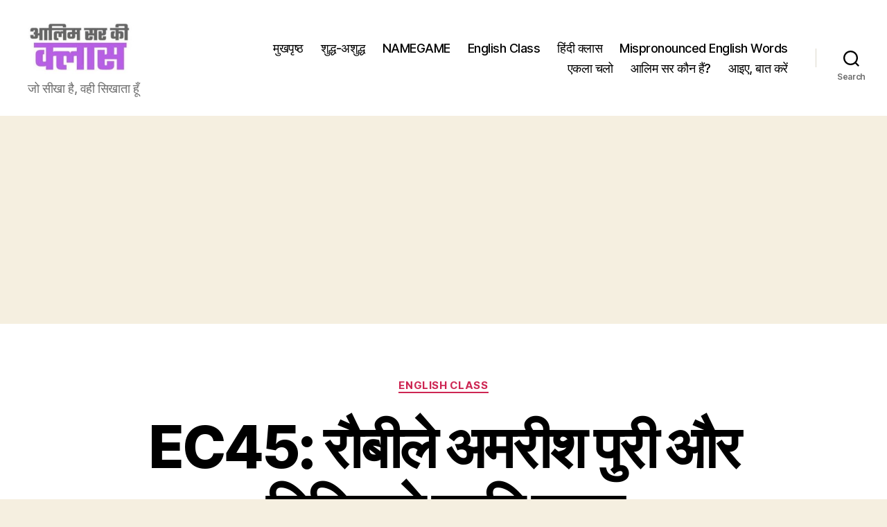

--- FILE ---
content_type: text/html; charset=UTF-8
request_url: https://aalimsirkiclass.com/aalim-sir-ki-english-class-45-on-effect-of-stress-on-other-syllables/
body_size: 50490
content:
<!DOCTYPE html>

<html class="no-js" lang="en-GB">

	<head>

		<meta charset="UTF-8">
		<meta name="viewport" content="width=device-width, initial-scale=1.0">

		<link rel="profile" href="https://gmpg.org/xfn/11">

		<meta name='robots' content='index, follow, max-image-preview:large, max-snippet:-1, max-video-preview:-1' />
	<style>img:is([sizes="auto" i], [sizes^="auto," i]) { contain-intrinsic-size: 3000px 1500px }</style>
	
	<!-- This site is optimized with the Yoast SEO plugin v26.8 - https://yoast.com/product/yoast-seo-wordpress/ -->
	<title>EC45: रौबीले अमरीश पुरी और मिमियाते ऋषि कपूर - Aalim Sir Ki Class</title>
	<link rel="canonical" href="https://aalimsirkiclass.com/aalim-sir-ki-english-class-45-on-effect-of-stress-on-other-syllables/" />
	<meta property="og:locale" content="en_GB" />
	<meta property="og:type" content="article" />
	<meta property="og:title" content="EC45: रौबीले अमरीश पुरी और मिमियाते ऋषि कपूर - Aalim Sir Ki Class" />
	<meta property="og:description" content="पुरानी फ़िल्म ‘नसीब अपना-अपना’ आपने देखी होगी। इसमें ऋषि कपूर ने एक ऐसे बेटे का रोल निभाया है जिसकी अपने पिता अमरीश पुरी के सामने बोलती बंद हो जाती है। शब्दों में भी ऐसा ही होता है। जैसा कि पिछली क्लास में हमने जाना, दो से ज़्यादा सिल्ॲबॅल वाले शब्दों में कोई एक सिल्ॲबॅल होता [&hellip;]" />
	<meta property="og:url" content="https://aalimsirkiclass.com/aalim-sir-ki-english-class-45-on-effect-of-stress-on-other-syllables/" />
	<meta property="og:site_name" content="Aalim Sir Ki Class" />
	<meta property="article:publisher" content="https://www.facebook.com/aalimsir/" />
	<meta property="article:author" content="https://www.facebook.com/aalimsir/" />
	<meta property="article:published_time" content="2021-10-08T04:30:00+00:00" />
	<meta property="article:modified_time" content="2021-10-08T06:23:07+00:00" />
	<meta property="og:image" content="https://secureservercdn.net/160.153.137.210/q88.39f.myftpupload.com/wp-content/uploads/2021/10/Feature-image-EC45.png?time=1655836455" />
	<meta property="og:image:width" content="1204" />
	<meta property="og:image:height" content="768" />
	<meta property="og:image:type" content="image/png" />
	<meta name="author" content="आलिम सर" />
	<meta name="twitter:card" content="summary_large_image" />
	<meta name="twitter:creator" content="@https://twitter.com/AalimSir" />
	<meta name="twitter:site" content="@AalimSir" />
	<meta name="twitter:label1" content="Written by" />
	<meta name="twitter:data1" content="आलिम सर" />
	<script type="application/ld+json" class="yoast-schema-graph">{"@context":"https://schema.org","@graph":[{"@type":"Article","@id":"https://aalimsirkiclass.com/aalim-sir-ki-english-class-45-on-effect-of-stress-on-other-syllables/#article","isPartOf":{"@id":"https://aalimsirkiclass.com/aalim-sir-ki-english-class-45-on-effect-of-stress-on-other-syllables/"},"author":{"name":"आलिम सर","@id":"https://aalimsirkiclass.com/#/schema/person/2f0624066a89d3487b315d208666c580"},"headline":"EC45: रौबीले अमरीश पुरी और मिमियाते ऋषि कपूर","datePublished":"2021-10-08T04:30:00+00:00","dateModified":"2021-10-08T06:23:07+00:00","mainEntityOfPage":{"@id":"https://aalimsirkiclass.com/aalim-sir-ki-english-class-45-on-effect-of-stress-on-other-syllables/"},"wordCount":67,"commentCount":0,"publisher":{"@id":"https://aalimsirkiclass.com/#/schema/person/2f0624066a89d3487b315d208666c580"},"image":{"@id":"https://aalimsirkiclass.com/aalim-sir-ki-english-class-45-on-effect-of-stress-on-other-syllables/#primaryimage"},"thumbnailUrl":"https://aalimsirkiclass.com/wp-content/uploads/2021/10/Feature-image-EC45.png","keywords":["Aalim Sir Ki English Class","English Pronunciation Rules","stress and its effect on neighbouring syllables","आलिम सर की इंग्लिश क्लास"],"articleSection":["English Class"],"inLanguage":"en-GB","potentialAction":[{"@type":"CommentAction","name":"Comment","target":["https://aalimsirkiclass.com/aalim-sir-ki-english-class-45-on-effect-of-stress-on-other-syllables/#respond"]}]},{"@type":"WebPage","@id":"https://aalimsirkiclass.com/aalim-sir-ki-english-class-45-on-effect-of-stress-on-other-syllables/","url":"https://aalimsirkiclass.com/aalim-sir-ki-english-class-45-on-effect-of-stress-on-other-syllables/","name":"EC45: रौबीले अमरीश पुरी और मिमियाते ऋषि कपूर - Aalim Sir Ki Class","isPartOf":{"@id":"https://aalimsirkiclass.com/#website"},"primaryImageOfPage":{"@id":"https://aalimsirkiclass.com/aalim-sir-ki-english-class-45-on-effect-of-stress-on-other-syllables/#primaryimage"},"image":{"@id":"https://aalimsirkiclass.com/aalim-sir-ki-english-class-45-on-effect-of-stress-on-other-syllables/#primaryimage"},"thumbnailUrl":"https://aalimsirkiclass.com/wp-content/uploads/2021/10/Feature-image-EC45.png","datePublished":"2021-10-08T04:30:00+00:00","dateModified":"2021-10-08T06:23:07+00:00","breadcrumb":{"@id":"https://aalimsirkiclass.com/aalim-sir-ki-english-class-45-on-effect-of-stress-on-other-syllables/#breadcrumb"},"inLanguage":"en-GB","potentialAction":[{"@type":"ReadAction","target":["https://aalimsirkiclass.com/aalim-sir-ki-english-class-45-on-effect-of-stress-on-other-syllables/"]}]},{"@type":"ImageObject","inLanguage":"en-GB","@id":"https://aalimsirkiclass.com/aalim-sir-ki-english-class-45-on-effect-of-stress-on-other-syllables/#primaryimage","url":"https://aalimsirkiclass.com/wp-content/uploads/2021/10/Feature-image-EC45.png","contentUrl":"https://aalimsirkiclass.com/wp-content/uploads/2021/10/Feature-image-EC45.png","width":1204,"height":768},{"@type":"BreadcrumbList","@id":"https://aalimsirkiclass.com/aalim-sir-ki-english-class-45-on-effect-of-stress-on-other-syllables/#breadcrumb","itemListElement":[{"@type":"ListItem","position":1,"name":"मुखपृष्ठ","item":"https://aalimsirkiclass.com/"},{"@type":"ListItem","position":2,"name":"EC45: रौबीले अमरीश पुरी और मिमियाते ऋषि कपूर"}]},{"@type":"WebSite","@id":"https://aalimsirkiclass.com/#website","url":"https://aalimsirkiclass.com/","name":"Aalim Sir Ki Class","description":"जो सीखा है, वही सिखाता हूँ","publisher":{"@id":"https://aalimsirkiclass.com/#/schema/person/2f0624066a89d3487b315d208666c580"},"potentialAction":[{"@type":"SearchAction","target":{"@type":"EntryPoint","urlTemplate":"https://aalimsirkiclass.com/?s={search_term_string}"},"query-input":{"@type":"PropertyValueSpecification","valueRequired":true,"valueName":"search_term_string"}}],"inLanguage":"en-GB"},{"@type":["Person","Organization"],"@id":"https://aalimsirkiclass.com/#/schema/person/2f0624066a89d3487b315d208666c580","name":"आलिम सर","image":{"@type":"ImageObject","inLanguage":"en-GB","@id":"https://aalimsirkiclass.com/#/schema/person/image/","url":"https://aalimsirkiclass.com/wp-content/uploads/2022/06/IMG_954483C9C2EA-1.jpeg","contentUrl":"https://aalimsirkiclass.com/wp-content/uploads/2022/06/IMG_954483C9C2EA-1.jpeg","width":588,"height":585,"caption":"आलिम सर"},"logo":{"@id":"https://aalimsirkiclass.com/#/schema/person/image/"},"sameAs":["https://www.facebook.com/aalimsir/","https://www.instagram.com/aalim_dehalavi/","https://x.com/https://twitter.com/AalimSir","https://www.youtube.com/channel/UCfKGc_ZOr_ARQDQGYwY06SA"],"url":"https://aalimsirkiclass.com/author/aalim/"}]}</script>
	<!-- / Yoast SEO plugin. -->


<link rel="alternate" type="application/rss+xml" title="Aalim Sir Ki Class &raquo; Feed" href="https://aalimsirkiclass.com/feed/" />
<link rel="alternate" type="application/rss+xml" title="Aalim Sir Ki Class &raquo; Comments Feed" href="https://aalimsirkiclass.com/comments/feed/" />
<link rel="alternate" type="application/rss+xml" title="Aalim Sir Ki Class &raquo; EC45: रौबीले अमरीश पुरी और मिमियाते ऋषि कपूर Comments Feed" href="https://aalimsirkiclass.com/aalim-sir-ki-english-class-45-on-effect-of-stress-on-other-syllables/feed/" />
<script>
window._wpemojiSettings = {"baseUrl":"https:\/\/s.w.org\/images\/core\/emoji\/16.0.1\/72x72\/","ext":".png","svgUrl":"https:\/\/s.w.org\/images\/core\/emoji\/16.0.1\/svg\/","svgExt":".svg","source":{"concatemoji":"https:\/\/aalimsirkiclass.com\/wp-includes\/js\/wp-emoji-release.min.js?ver=6.8.3"}};
/*! This file is auto-generated */
!function(s,n){var o,i,e;function c(e){try{var t={supportTests:e,timestamp:(new Date).valueOf()};sessionStorage.setItem(o,JSON.stringify(t))}catch(e){}}function p(e,t,n){e.clearRect(0,0,e.canvas.width,e.canvas.height),e.fillText(t,0,0);var t=new Uint32Array(e.getImageData(0,0,e.canvas.width,e.canvas.height).data),a=(e.clearRect(0,0,e.canvas.width,e.canvas.height),e.fillText(n,0,0),new Uint32Array(e.getImageData(0,0,e.canvas.width,e.canvas.height).data));return t.every(function(e,t){return e===a[t]})}function u(e,t){e.clearRect(0,0,e.canvas.width,e.canvas.height),e.fillText(t,0,0);for(var n=e.getImageData(16,16,1,1),a=0;a<n.data.length;a++)if(0!==n.data[a])return!1;return!0}function f(e,t,n,a){switch(t){case"flag":return n(e,"\ud83c\udff3\ufe0f\u200d\u26a7\ufe0f","\ud83c\udff3\ufe0f\u200b\u26a7\ufe0f")?!1:!n(e,"\ud83c\udde8\ud83c\uddf6","\ud83c\udde8\u200b\ud83c\uddf6")&&!n(e,"\ud83c\udff4\udb40\udc67\udb40\udc62\udb40\udc65\udb40\udc6e\udb40\udc67\udb40\udc7f","\ud83c\udff4\u200b\udb40\udc67\u200b\udb40\udc62\u200b\udb40\udc65\u200b\udb40\udc6e\u200b\udb40\udc67\u200b\udb40\udc7f");case"emoji":return!a(e,"\ud83e\udedf")}return!1}function g(e,t,n,a){var r="undefined"!=typeof WorkerGlobalScope&&self instanceof WorkerGlobalScope?new OffscreenCanvas(300,150):s.createElement("canvas"),o=r.getContext("2d",{willReadFrequently:!0}),i=(o.textBaseline="top",o.font="600 32px Arial",{});return e.forEach(function(e){i[e]=t(o,e,n,a)}),i}function t(e){var t=s.createElement("script");t.src=e,t.defer=!0,s.head.appendChild(t)}"undefined"!=typeof Promise&&(o="wpEmojiSettingsSupports",i=["flag","emoji"],n.supports={everything:!0,everythingExceptFlag:!0},e=new Promise(function(e){s.addEventListener("DOMContentLoaded",e,{once:!0})}),new Promise(function(t){var n=function(){try{var e=JSON.parse(sessionStorage.getItem(o));if("object"==typeof e&&"number"==typeof e.timestamp&&(new Date).valueOf()<e.timestamp+604800&&"object"==typeof e.supportTests)return e.supportTests}catch(e){}return null}();if(!n){if("undefined"!=typeof Worker&&"undefined"!=typeof OffscreenCanvas&&"undefined"!=typeof URL&&URL.createObjectURL&&"undefined"!=typeof Blob)try{var e="postMessage("+g.toString()+"("+[JSON.stringify(i),f.toString(),p.toString(),u.toString()].join(",")+"));",a=new Blob([e],{type:"text/javascript"}),r=new Worker(URL.createObjectURL(a),{name:"wpTestEmojiSupports"});return void(r.onmessage=function(e){c(n=e.data),r.terminate(),t(n)})}catch(e){}c(n=g(i,f,p,u))}t(n)}).then(function(e){for(var t in e)n.supports[t]=e[t],n.supports.everything=n.supports.everything&&n.supports[t],"flag"!==t&&(n.supports.everythingExceptFlag=n.supports.everythingExceptFlag&&n.supports[t]);n.supports.everythingExceptFlag=n.supports.everythingExceptFlag&&!n.supports.flag,n.DOMReady=!1,n.readyCallback=function(){n.DOMReady=!0}}).then(function(){return e}).then(function(){var e;n.supports.everything||(n.readyCallback(),(e=n.source||{}).concatemoji?t(e.concatemoji):e.wpemoji&&e.twemoji&&(t(e.twemoji),t(e.wpemoji)))}))}((window,document),window._wpemojiSettings);
</script>
<style id='wp-emoji-styles-inline-css'>

	img.wp-smiley, img.emoji {
		display: inline !important;
		border: none !important;
		box-shadow: none !important;
		height: 1em !important;
		width: 1em !important;
		margin: 0 0.07em !important;
		vertical-align: -0.1em !important;
		background: none !important;
		padding: 0 !important;
	}
</style>
<link rel='stylesheet' id='wp-block-library-css' href='https://aalimsirkiclass.com/wp-includes/css/dist/block-library/style.min.css?ver=6.8.3' media='all' />
<style id='classic-theme-styles-inline-css'>
/*! This file is auto-generated */
.wp-block-button__link{color:#fff;background-color:#32373c;border-radius:9999px;box-shadow:none;text-decoration:none;padding:calc(.667em + 2px) calc(1.333em + 2px);font-size:1.125em}.wp-block-file__button{background:#32373c;color:#fff;text-decoration:none}
</style>
<link rel='stylesheet' id='coblocks-frontend-css' href='https://aalimsirkiclass.com/wp-content/plugins/coblocks/dist/style-coblocks-1.css?ver=3.1.16' media='all' />
<link rel='stylesheet' id='coblocks-extensions-css' href='https://aalimsirkiclass.com/wp-content/plugins/coblocks/dist/style-coblocks-extensions.css?ver=3.1.16' media='all' />
<link rel='stylesheet' id='coblocks-animation-css' href='https://aalimsirkiclass.com/wp-content/plugins/coblocks/dist/style-coblocks-animation.css?ver=2677611078ee87eb3b1c' media='all' />
<style id='global-styles-inline-css'>
:root{--wp--preset--aspect-ratio--square: 1;--wp--preset--aspect-ratio--4-3: 4/3;--wp--preset--aspect-ratio--3-4: 3/4;--wp--preset--aspect-ratio--3-2: 3/2;--wp--preset--aspect-ratio--2-3: 2/3;--wp--preset--aspect-ratio--16-9: 16/9;--wp--preset--aspect-ratio--9-16: 9/16;--wp--preset--color--black: #000000;--wp--preset--color--cyan-bluish-gray: #abb8c3;--wp--preset--color--white: #ffffff;--wp--preset--color--pale-pink: #f78da7;--wp--preset--color--vivid-red: #cf2e2e;--wp--preset--color--luminous-vivid-orange: #ff6900;--wp--preset--color--luminous-vivid-amber: #fcb900;--wp--preset--color--light-green-cyan: #7bdcb5;--wp--preset--color--vivid-green-cyan: #00d084;--wp--preset--color--pale-cyan-blue: #8ed1fc;--wp--preset--color--vivid-cyan-blue: #0693e3;--wp--preset--color--vivid-purple: #9b51e0;--wp--preset--color--accent: #cd2653;--wp--preset--color--primary: #000000;--wp--preset--color--secondary: #6d6d6d;--wp--preset--color--subtle-background: #dcd7ca;--wp--preset--color--background: #f5efe0;--wp--preset--gradient--vivid-cyan-blue-to-vivid-purple: linear-gradient(135deg,rgba(6,147,227,1) 0%,rgb(155,81,224) 100%);--wp--preset--gradient--light-green-cyan-to-vivid-green-cyan: linear-gradient(135deg,rgb(122,220,180) 0%,rgb(0,208,130) 100%);--wp--preset--gradient--luminous-vivid-amber-to-luminous-vivid-orange: linear-gradient(135deg,rgba(252,185,0,1) 0%,rgba(255,105,0,1) 100%);--wp--preset--gradient--luminous-vivid-orange-to-vivid-red: linear-gradient(135deg,rgba(255,105,0,1) 0%,rgb(207,46,46) 100%);--wp--preset--gradient--very-light-gray-to-cyan-bluish-gray: linear-gradient(135deg,rgb(238,238,238) 0%,rgb(169,184,195) 100%);--wp--preset--gradient--cool-to-warm-spectrum: linear-gradient(135deg,rgb(74,234,220) 0%,rgb(151,120,209) 20%,rgb(207,42,186) 40%,rgb(238,44,130) 60%,rgb(251,105,98) 80%,rgb(254,248,76) 100%);--wp--preset--gradient--blush-light-purple: linear-gradient(135deg,rgb(255,206,236) 0%,rgb(152,150,240) 100%);--wp--preset--gradient--blush-bordeaux: linear-gradient(135deg,rgb(254,205,165) 0%,rgb(254,45,45) 50%,rgb(107,0,62) 100%);--wp--preset--gradient--luminous-dusk: linear-gradient(135deg,rgb(255,203,112) 0%,rgb(199,81,192) 50%,rgb(65,88,208) 100%);--wp--preset--gradient--pale-ocean: linear-gradient(135deg,rgb(255,245,203) 0%,rgb(182,227,212) 50%,rgb(51,167,181) 100%);--wp--preset--gradient--electric-grass: linear-gradient(135deg,rgb(202,248,128) 0%,rgb(113,206,126) 100%);--wp--preset--gradient--midnight: linear-gradient(135deg,rgb(2,3,129) 0%,rgb(40,116,252) 100%);--wp--preset--font-size--small: 18px;--wp--preset--font-size--medium: 20px;--wp--preset--font-size--large: 26.25px;--wp--preset--font-size--x-large: 42px;--wp--preset--font-size--normal: 21px;--wp--preset--font-size--larger: 32px;--wp--preset--spacing--20: 0.44rem;--wp--preset--spacing--30: 0.67rem;--wp--preset--spacing--40: 1rem;--wp--preset--spacing--50: 1.5rem;--wp--preset--spacing--60: 2.25rem;--wp--preset--spacing--70: 3.38rem;--wp--preset--spacing--80: 5.06rem;--wp--preset--shadow--natural: 6px 6px 9px rgba(0, 0, 0, 0.2);--wp--preset--shadow--deep: 12px 12px 50px rgba(0, 0, 0, 0.4);--wp--preset--shadow--sharp: 6px 6px 0px rgba(0, 0, 0, 0.2);--wp--preset--shadow--outlined: 6px 6px 0px -3px rgba(255, 255, 255, 1), 6px 6px rgba(0, 0, 0, 1);--wp--preset--shadow--crisp: 6px 6px 0px rgba(0, 0, 0, 1);}:where(.is-layout-flex){gap: 0.5em;}:where(.is-layout-grid){gap: 0.5em;}body .is-layout-flex{display: flex;}.is-layout-flex{flex-wrap: wrap;align-items: center;}.is-layout-flex > :is(*, div){margin: 0;}body .is-layout-grid{display: grid;}.is-layout-grid > :is(*, div){margin: 0;}:where(.wp-block-columns.is-layout-flex){gap: 2em;}:where(.wp-block-columns.is-layout-grid){gap: 2em;}:where(.wp-block-post-template.is-layout-flex){gap: 1.25em;}:where(.wp-block-post-template.is-layout-grid){gap: 1.25em;}.has-black-color{color: var(--wp--preset--color--black) !important;}.has-cyan-bluish-gray-color{color: var(--wp--preset--color--cyan-bluish-gray) !important;}.has-white-color{color: var(--wp--preset--color--white) !important;}.has-pale-pink-color{color: var(--wp--preset--color--pale-pink) !important;}.has-vivid-red-color{color: var(--wp--preset--color--vivid-red) !important;}.has-luminous-vivid-orange-color{color: var(--wp--preset--color--luminous-vivid-orange) !important;}.has-luminous-vivid-amber-color{color: var(--wp--preset--color--luminous-vivid-amber) !important;}.has-light-green-cyan-color{color: var(--wp--preset--color--light-green-cyan) !important;}.has-vivid-green-cyan-color{color: var(--wp--preset--color--vivid-green-cyan) !important;}.has-pale-cyan-blue-color{color: var(--wp--preset--color--pale-cyan-blue) !important;}.has-vivid-cyan-blue-color{color: var(--wp--preset--color--vivid-cyan-blue) !important;}.has-vivid-purple-color{color: var(--wp--preset--color--vivid-purple) !important;}.has-black-background-color{background-color: var(--wp--preset--color--black) !important;}.has-cyan-bluish-gray-background-color{background-color: var(--wp--preset--color--cyan-bluish-gray) !important;}.has-white-background-color{background-color: var(--wp--preset--color--white) !important;}.has-pale-pink-background-color{background-color: var(--wp--preset--color--pale-pink) !important;}.has-vivid-red-background-color{background-color: var(--wp--preset--color--vivid-red) !important;}.has-luminous-vivid-orange-background-color{background-color: var(--wp--preset--color--luminous-vivid-orange) !important;}.has-luminous-vivid-amber-background-color{background-color: var(--wp--preset--color--luminous-vivid-amber) !important;}.has-light-green-cyan-background-color{background-color: var(--wp--preset--color--light-green-cyan) !important;}.has-vivid-green-cyan-background-color{background-color: var(--wp--preset--color--vivid-green-cyan) !important;}.has-pale-cyan-blue-background-color{background-color: var(--wp--preset--color--pale-cyan-blue) !important;}.has-vivid-cyan-blue-background-color{background-color: var(--wp--preset--color--vivid-cyan-blue) !important;}.has-vivid-purple-background-color{background-color: var(--wp--preset--color--vivid-purple) !important;}.has-black-border-color{border-color: var(--wp--preset--color--black) !important;}.has-cyan-bluish-gray-border-color{border-color: var(--wp--preset--color--cyan-bluish-gray) !important;}.has-white-border-color{border-color: var(--wp--preset--color--white) !important;}.has-pale-pink-border-color{border-color: var(--wp--preset--color--pale-pink) !important;}.has-vivid-red-border-color{border-color: var(--wp--preset--color--vivid-red) !important;}.has-luminous-vivid-orange-border-color{border-color: var(--wp--preset--color--luminous-vivid-orange) !important;}.has-luminous-vivid-amber-border-color{border-color: var(--wp--preset--color--luminous-vivid-amber) !important;}.has-light-green-cyan-border-color{border-color: var(--wp--preset--color--light-green-cyan) !important;}.has-vivid-green-cyan-border-color{border-color: var(--wp--preset--color--vivid-green-cyan) !important;}.has-pale-cyan-blue-border-color{border-color: var(--wp--preset--color--pale-cyan-blue) !important;}.has-vivid-cyan-blue-border-color{border-color: var(--wp--preset--color--vivid-cyan-blue) !important;}.has-vivid-purple-border-color{border-color: var(--wp--preset--color--vivid-purple) !important;}.has-vivid-cyan-blue-to-vivid-purple-gradient-background{background: var(--wp--preset--gradient--vivid-cyan-blue-to-vivid-purple) !important;}.has-light-green-cyan-to-vivid-green-cyan-gradient-background{background: var(--wp--preset--gradient--light-green-cyan-to-vivid-green-cyan) !important;}.has-luminous-vivid-amber-to-luminous-vivid-orange-gradient-background{background: var(--wp--preset--gradient--luminous-vivid-amber-to-luminous-vivid-orange) !important;}.has-luminous-vivid-orange-to-vivid-red-gradient-background{background: var(--wp--preset--gradient--luminous-vivid-orange-to-vivid-red) !important;}.has-very-light-gray-to-cyan-bluish-gray-gradient-background{background: var(--wp--preset--gradient--very-light-gray-to-cyan-bluish-gray) !important;}.has-cool-to-warm-spectrum-gradient-background{background: var(--wp--preset--gradient--cool-to-warm-spectrum) !important;}.has-blush-light-purple-gradient-background{background: var(--wp--preset--gradient--blush-light-purple) !important;}.has-blush-bordeaux-gradient-background{background: var(--wp--preset--gradient--blush-bordeaux) !important;}.has-luminous-dusk-gradient-background{background: var(--wp--preset--gradient--luminous-dusk) !important;}.has-pale-ocean-gradient-background{background: var(--wp--preset--gradient--pale-ocean) !important;}.has-electric-grass-gradient-background{background: var(--wp--preset--gradient--electric-grass) !important;}.has-midnight-gradient-background{background: var(--wp--preset--gradient--midnight) !important;}.has-small-font-size{font-size: var(--wp--preset--font-size--small) !important;}.has-medium-font-size{font-size: var(--wp--preset--font-size--medium) !important;}.has-large-font-size{font-size: var(--wp--preset--font-size--large) !important;}.has-x-large-font-size{font-size: var(--wp--preset--font-size--x-large) !important;}
:where(.wp-block-post-template.is-layout-flex){gap: 1.25em;}:where(.wp-block-post-template.is-layout-grid){gap: 1.25em;}
:where(.wp-block-columns.is-layout-flex){gap: 2em;}:where(.wp-block-columns.is-layout-grid){gap: 2em;}
:root :where(.wp-block-pullquote){font-size: 1.5em;line-height: 1.6;}
</style>
<link rel='stylesheet' id='SFSImainCss-css' href='https://aalimsirkiclass.com/wp-content/plugins/ultimate-social-media-icons/css/sfsi-style.css?ver=2.9.6' media='all' />
<link rel='stylesheet' id='disable_sfsi-css' href='https://aalimsirkiclass.com/wp-content/plugins/ultimate-social-media-icons/css/disable_sfsi.css?ver=6.8.3' media='all' />
<link rel='stylesheet' id='wp-components-css' href='https://aalimsirkiclass.com/wp-includes/css/dist/components/style.min.css?ver=6.8.3' media='all' />
<link rel='stylesheet' id='godaddy-styles-css' href='https://aalimsirkiclass.com/wp-content/mu-plugins/vendor/wpex/godaddy-launch/includes/Dependencies/GoDaddy/Styles/build/latest.css?ver=2.0.2' media='all' />
<link rel='stylesheet' id='tptn-style-left-thumbs-css' href='https://aalimsirkiclass.com/wp-content/plugins/top-10/css/left-thumbs.min.css?ver=4.1.1' media='all' />
<style id='tptn-style-left-thumbs-inline-css'>

			.tptn-left-thumbs a {
				width: 250px;
				height: 250px;
				text-decoration: none;
			}
			.tptn-left-thumbs img {
				width: 250px;
				max-height: 250px;
				margin: auto;
			}
			.tptn-left-thumbs .tptn_title {
				width: 100%;
			}
			
</style>
<link rel='stylesheet' id='twentytwenty-style-css' href='https://aalimsirkiclass.com/wp-content/themes/twentytwenty/style.css?ver=3.0' media='all' />
<style id='twentytwenty-style-inline-css'>
.color-accent,.color-accent-hover:hover,.color-accent-hover:focus,:root .has-accent-color,.has-drop-cap:not(:focus):first-letter,.wp-block-button.is-style-outline,a { color: #cd2653; }blockquote,.border-color-accent,.border-color-accent-hover:hover,.border-color-accent-hover:focus { border-color: #cd2653; }button,.button,.faux-button,.wp-block-button__link,.wp-block-file .wp-block-file__button,input[type="button"],input[type="reset"],input[type="submit"],.bg-accent,.bg-accent-hover:hover,.bg-accent-hover:focus,:root .has-accent-background-color,.comment-reply-link { background-color: #cd2653; }.fill-children-accent,.fill-children-accent * { fill: #cd2653; }body,.entry-title a,:root .has-primary-color { color: #000000; }:root .has-primary-background-color { background-color: #000000; }cite,figcaption,.wp-caption-text,.post-meta,.entry-content .wp-block-archives li,.entry-content .wp-block-categories li,.entry-content .wp-block-latest-posts li,.wp-block-latest-comments__comment-date,.wp-block-latest-posts__post-date,.wp-block-embed figcaption,.wp-block-image figcaption,.wp-block-pullquote cite,.comment-metadata,.comment-respond .comment-notes,.comment-respond .logged-in-as,.pagination .dots,.entry-content hr:not(.has-background),hr.styled-separator,:root .has-secondary-color { color: #6d6d6d; }:root .has-secondary-background-color { background-color: #6d6d6d; }pre,fieldset,input,textarea,table,table *,hr { border-color: #dcd7ca; }caption,code,code,kbd,samp,.wp-block-table.is-style-stripes tbody tr:nth-child(odd),:root .has-subtle-background-background-color { background-color: #dcd7ca; }.wp-block-table.is-style-stripes { border-bottom-color: #dcd7ca; }.wp-block-latest-posts.is-grid li { border-top-color: #dcd7ca; }:root .has-subtle-background-color { color: #dcd7ca; }body:not(.overlay-header) .primary-menu > li > a,body:not(.overlay-header) .primary-menu > li > .icon,.modal-menu a,.footer-menu a, .footer-widgets a:where(:not(.wp-block-button__link)),#site-footer .wp-block-button.is-style-outline,.wp-block-pullquote:before,.singular:not(.overlay-header) .entry-header a,.archive-header a,.header-footer-group .color-accent,.header-footer-group .color-accent-hover:hover { color: #cd2653; }.social-icons a,#site-footer button:not(.toggle),#site-footer .button,#site-footer .faux-button,#site-footer .wp-block-button__link,#site-footer .wp-block-file__button,#site-footer input[type="button"],#site-footer input[type="reset"],#site-footer input[type="submit"] { background-color: #cd2653; }.header-footer-group,body:not(.overlay-header) #site-header .toggle,.menu-modal .toggle { color: #000000; }body:not(.overlay-header) .primary-menu ul { background-color: #000000; }body:not(.overlay-header) .primary-menu > li > ul:after { border-bottom-color: #000000; }body:not(.overlay-header) .primary-menu ul ul:after { border-left-color: #000000; }.site-description,body:not(.overlay-header) .toggle-inner .toggle-text,.widget .post-date,.widget .rss-date,.widget_archive li,.widget_categories li,.widget cite,.widget_pages li,.widget_meta li,.widget_nav_menu li,.powered-by-wordpress,.footer-credits .privacy-policy,.to-the-top,.singular .entry-header .post-meta,.singular:not(.overlay-header) .entry-header .post-meta a { color: #6d6d6d; }.header-footer-group pre,.header-footer-group fieldset,.header-footer-group input,.header-footer-group textarea,.header-footer-group table,.header-footer-group table *,.footer-nav-widgets-wrapper,#site-footer,.menu-modal nav *,.footer-widgets-outer-wrapper,.footer-top { border-color: #dcd7ca; }.header-footer-group table caption,body:not(.overlay-header) .header-inner .toggle-wrapper::before { background-color: #dcd7ca; }
</style>
<link rel='stylesheet' id='twentytwenty-fonts-css' href='https://aalimsirkiclass.com/wp-content/themes/twentytwenty/assets/css/font-inter.css?ver=3.0' media='all' />
<link rel='stylesheet' id='twentytwenty-print-style-css' href='https://aalimsirkiclass.com/wp-content/themes/twentytwenty/print.css?ver=3.0' media='print' />
<script src="https://aalimsirkiclass.com/wp-includes/js/dist/hooks.min.js?ver=4d63a3d491d11ffd8ac6" id="wp-hooks-js"></script>
<script id="say-what-js-js-extra">
var say_what_data = {"replacements":{"|Leave a Reply|":"\u0905\u092a\u0928\u0940 \u091f\u093f\u092a\u094d\u092a\u0923\u0940 \u0932\u093f\u0916\u0947\u0902","|Your email address will not be published. Required fields are marked *|":"\u0906\u092a\u0915\u093e \u0908\u092e\u0947\u0932 \u092a\u0924\u093e \u092a\u094d\u0930\u0915\u093e\u0936\u093f\u0924 \u0928\u0939\u0940\u0902 \u0915\u093f\u092f\u093e \u091c\u093e\u090f\u0917\u093e\u0964 * \u091a\u093f\u0939\u094d\u0928 \u0935\u093e\u0932\u0947 \u0916\u093e\u0928\u094b\u0902 \u092e\u0947\u0902 \u0932\u093f\u0916\u0928\u093e \u091c\u093c\u0930\u0942\u0930\u0940 \u0939\u0948\u0964","<li class=\"post-comment-link meta-wrapper\"> \t\t\t\t\t\t<span class=\"meta-icon\"> \t\t\t\t\t\t\t<svg class=\"svg-icon\" aria-hidden=\"true\" role=\"img\" focusable=\"false\" xmlns=\"http:\/\/www.w3.org\/2000\/svg\" width=\"19\" height=\"19\" viewBox=\"0 0 19 19\"><path d=\"M9.43016863,13.2|Comment|":"\u0905\u092a\u0928\u0940 \u0930\u093e\u092f \u0926\u0947\u0902"}};
</script>
<script src="https://aalimsirkiclass.com/wp-content/plugins/say-what/assets/build/frontend.js?ver=fd31684c45e4d85aeb4e" id="say-what-js-js"></script>
<script src="https://aalimsirkiclass.com/wp-includes/js/jquery/jquery.min.js?ver=3.7.1" id="jquery-core-js"></script>
<script src="https://aalimsirkiclass.com/wp-includes/js/jquery/jquery-migrate.min.js?ver=3.4.1" id="jquery-migrate-js"></script>
<script src="https://aalimsirkiclass.com/wp-content/themes/twentytwenty/assets/js/index.js?ver=3.0" id="twentytwenty-js-js" defer data-wp-strategy="defer"></script>
<link rel="https://api.w.org/" href="https://aalimsirkiclass.com/wp-json/" /><link rel="alternate" title="JSON" type="application/json" href="https://aalimsirkiclass.com/wp-json/wp/v2/posts/3862" /><link rel="EditURI" type="application/rsd+xml" title="RSD" href="https://aalimsirkiclass.com/xmlrpc.php?rsd" />
<meta name="generator" content="WordPress 6.8.3" />
<link rel='shortlink' href='https://aalimsirkiclass.com/?p=3862' />
<link rel="alternate" title="oEmbed (JSON)" type="application/json+oembed" href="https://aalimsirkiclass.com/wp-json/oembed/1.0/embed?url=https%3A%2F%2Faalimsirkiclass.com%2Faalim-sir-ki-english-class-45-on-effect-of-stress-on-other-syllables%2F" />
<link rel="alternate" title="oEmbed (XML)" type="text/xml+oembed" href="https://aalimsirkiclass.com/wp-json/oembed/1.0/embed?url=https%3A%2F%2Faalimsirkiclass.com%2Faalim-sir-ki-english-class-45-on-effect-of-stress-on-other-syllables%2F&#038;format=xml" />

		<!-- GA Google Analytics @ https://m0n.co/ga -->
		<script async src="https://www.googletagmanager.com/gtag/js?id=G-ZKXV3ZF343"></script>
		<script>
			window.dataLayer = window.dataLayer || [];
			function gtag(){dataLayer.push(arguments);}
			gtag('js', new Date());
			gtag('config', 'G-ZKXV3ZF343');
		</script>

	<script data-ad-client="ca-pub-6360705690784445" async src="https://pagead2.googlesyndication.com/pagead/js/adsbygoogle.js"></script>
<meta name="follow.[base64]" content="NTsyJhTpBAM8qlA0EexG"/><script>
document.documentElement.className = document.documentElement.className.replace( 'no-js', 'js' );
//# sourceURL=twentytwenty_no_js_class
</script>
<link rel="icon" href="https://aalimsirkiclass.com/wp-content/uploads/2020/10/cropped-ASCWebstie-logo-1-32x32.jpeg" sizes="32x32" />
<link rel="icon" href="https://aalimsirkiclass.com/wp-content/uploads/2020/10/cropped-ASCWebstie-logo-1-192x192.jpeg" sizes="192x192" />
<link rel="apple-touch-icon" href="https://aalimsirkiclass.com/wp-content/uploads/2020/10/cropped-ASCWebstie-logo-1-180x180.jpeg" />
<meta name="msapplication-TileImage" content="https://aalimsirkiclass.com/wp-content/uploads/2020/10/cropped-ASCWebstie-logo-1-270x270.jpeg" />

	</head>

	<body class="wp-singular post-template-default single single-post postid-3862 single-format-standard wp-custom-logo wp-embed-responsive wp-theme-twentytwenty is-twentytwenty sfsi_actvite_theme_flat singular enable-search-modal has-post-thumbnail has-single-pagination showing-comments show-avatars footer-top-visible">

		<a class="skip-link screen-reader-text" href="#site-content">Skip to the content</a>
		<header id="site-header" class="header-footer-group">

			<div class="header-inner section-inner">

				<div class="header-titles-wrapper">

					
						<button class="toggle search-toggle mobile-search-toggle" data-toggle-target=".search-modal" data-toggle-body-class="showing-search-modal" data-set-focus=".search-modal .search-field" aria-expanded="false">
							<span class="toggle-inner">
								<span class="toggle-icon">
									<svg class="svg-icon" aria-hidden="true" role="img" focusable="false" xmlns="http://www.w3.org/2000/svg" width="23" height="23" viewBox="0 0 23 23"><path d="M38.710696,48.0601792 L43,52.3494831 L41.3494831,54 L37.0601792,49.710696 C35.2632422,51.1481185 32.9839107,52.0076499 30.5038249,52.0076499 C24.7027226,52.0076499 20,47.3049272 20,41.5038249 C20,35.7027226 24.7027226,31 30.5038249,31 C36.3049272,31 41.0076499,35.7027226 41.0076499,41.5038249 C41.0076499,43.9839107 40.1481185,46.2632422 38.710696,48.0601792 Z M36.3875844,47.1716785 C37.8030221,45.7026647 38.6734666,43.7048964 38.6734666,41.5038249 C38.6734666,36.9918565 35.0157934,33.3341833 30.5038249,33.3341833 C25.9918565,33.3341833 22.3341833,36.9918565 22.3341833,41.5038249 C22.3341833,46.0157934 25.9918565,49.6734666 30.5038249,49.6734666 C32.7048964,49.6734666 34.7026647,48.8030221 36.1716785,47.3875844 C36.2023931,47.347638 36.2360451,47.3092237 36.2726343,47.2726343 C36.3092237,47.2360451 36.347638,47.2023931 36.3875844,47.1716785 Z" transform="translate(-20 -31)" /></svg>								</span>
								<span class="toggle-text">Search</span>
							</span>
						</button><!-- .search-toggle -->

					
					<div class="header-titles">

						<div class="site-logo faux-heading"><a href="https://aalimsirkiclass.com/" class="custom-logo-link" rel="home"><img width="152" height="79" style="height: 79px;" src="https://aalimsirkiclass.com/wp-content/uploads/2020/10/cropped-ASC-Logo.jpg" class="custom-logo" alt="Aalim Sir Ki Class" decoding="async" srcset="https://aalimsirkiclass.com/wp-content/uploads/2020/10/cropped-ASC-Logo.jpg 305w, https://aalimsirkiclass.com/wp-content/uploads/2020/10/cropped-ASC-Logo-300x155.jpg 300w" sizes="(max-width: 305px) 100vw, 305px" /></a><span class="screen-reader-text">Aalim Sir Ki Class</span></div><div class="site-description">जो सीखा है, वही सिखाता हूँ</div><!-- .site-description -->
					</div><!-- .header-titles -->

					<button class="toggle nav-toggle mobile-nav-toggle" data-toggle-target=".menu-modal"  data-toggle-body-class="showing-menu-modal" aria-expanded="false" data-set-focus=".close-nav-toggle">
						<span class="toggle-inner">
							<span class="toggle-icon">
								<svg class="svg-icon" aria-hidden="true" role="img" focusable="false" xmlns="http://www.w3.org/2000/svg" width="26" height="7" viewBox="0 0 26 7"><path fill-rule="evenodd" d="M332.5,45 C330.567003,45 329,43.4329966 329,41.5 C329,39.5670034 330.567003,38 332.5,38 C334.432997,38 336,39.5670034 336,41.5 C336,43.4329966 334.432997,45 332.5,45 Z M342,45 C340.067003,45 338.5,43.4329966 338.5,41.5 C338.5,39.5670034 340.067003,38 342,38 C343.932997,38 345.5,39.5670034 345.5,41.5 C345.5,43.4329966 343.932997,45 342,45 Z M351.5,45 C349.567003,45 348,43.4329966 348,41.5 C348,39.5670034 349.567003,38 351.5,38 C353.432997,38 355,39.5670034 355,41.5 C355,43.4329966 353.432997,45 351.5,45 Z" transform="translate(-329 -38)" /></svg>							</span>
							<span class="toggle-text">Menu</span>
						</span>
					</button><!-- .nav-toggle -->

				</div><!-- .header-titles-wrapper -->

				<div class="header-navigation-wrapper">

					
							<nav class="primary-menu-wrapper" aria-label="Horizontal">

								<ul class="primary-menu reset-list-style">

								<li id="menu-item-478" class="menu-item menu-item-type-custom menu-item-object-custom menu-item-home menu-item-478"><a href="https://aalimsirkiclass.com">मुखपृष्ठ</a></li>
<li id="menu-item-548" class="menu-item menu-item-type-taxonomy menu-item-object-category menu-item-548"><a href="https://aalimsirkiclass.com/category/hindi-grammar-rules-and-doubtful-hindi-words-explained-by-aalim-sir-ki-hindi-class/doubtful-hindi-words-with-easy-to-understand-explanation-given-by-aalim-sir/">शुद्ध-अशुद्ध</a></li>
<li id="menu-item-10042" class="menu-item menu-item-type-taxonomy menu-item-object-category menu-item-10042"><a href="https://aalimsirkiclass.com/category/hindi-grammar-rules-and-doubtful-hindi-words-explained-by-aalim-sir-ki-hindi-class/%e0%a4%a8%e0%a4%be%e0%a4%ae-%e0%a4%b9%e0%a5%88-%e0%a4%a4%e0%a5%8b-%e0%a4%9c%e0%a4%b9%e0%a4%be%e0%a4%a8-%e0%a4%b9%e0%a5%88/">NAMEGAME</a></li>
<li id="menu-item-2240" class="menu-item menu-item-type-taxonomy menu-item-object-category current-post-ancestor current-menu-parent current-post-parent menu-item-2240"><a href="https://aalimsirkiclass.com/category/english-word-pronunciation-rules-explained-by-aalim-sir-ki-english-class/">English Class</a></li>
<li id="menu-item-547" class="menu-item menu-item-type-taxonomy menu-item-object-category menu-item-547"><a href="https://aalimsirkiclass.com/category/hindi-grammar-rules-and-doubtful-hindi-words-explained-by-aalim-sir-ki-hindi-class/hindi_grammar_rules_explained_by_aalim_sir-in-a-lucid-way/">हिंदी क्लास</a></li>
<li id="menu-item-4571" class="menu-item menu-item-type-taxonomy menu-item-object-category menu-item-4571"><a href="https://aalimsirkiclass.com/category/correct-pronunciation-of-mispronounced-english-words/">Mispronounced English Words</a></li>
<li id="menu-item-5662" class="menu-item menu-item-type-taxonomy menu-item-object-category menu-item-5662"><a href="https://aalimsirkiclass.com/category/ekla-chalo-nirendra-nagar-blog/">एकला चलो</a></li>
<li id="menu-item-172" class="menu-item menu-item-type-post_type menu-item-object-page menu-item-172"><a href="https://aalimsirkiclass.com/about/">आलिम सर कौन हैं?</a></li>
<li id="menu-item-171" class="menu-item menu-item-type-post_type menu-item-object-page menu-item-171"><a href="https://aalimsirkiclass.com/contact/">आइए, बात करें</a></li>

								</ul>

							</nav><!-- .primary-menu-wrapper -->

						
						<div class="header-toggles hide-no-js">

						
							<div class="toggle-wrapper search-toggle-wrapper">

								<button class="toggle search-toggle desktop-search-toggle" data-toggle-target=".search-modal" data-toggle-body-class="showing-search-modal" data-set-focus=".search-modal .search-field" aria-expanded="false">
									<span class="toggle-inner">
										<svg class="svg-icon" aria-hidden="true" role="img" focusable="false" xmlns="http://www.w3.org/2000/svg" width="23" height="23" viewBox="0 0 23 23"><path d="M38.710696,48.0601792 L43,52.3494831 L41.3494831,54 L37.0601792,49.710696 C35.2632422,51.1481185 32.9839107,52.0076499 30.5038249,52.0076499 C24.7027226,52.0076499 20,47.3049272 20,41.5038249 C20,35.7027226 24.7027226,31 30.5038249,31 C36.3049272,31 41.0076499,35.7027226 41.0076499,41.5038249 C41.0076499,43.9839107 40.1481185,46.2632422 38.710696,48.0601792 Z M36.3875844,47.1716785 C37.8030221,45.7026647 38.6734666,43.7048964 38.6734666,41.5038249 C38.6734666,36.9918565 35.0157934,33.3341833 30.5038249,33.3341833 C25.9918565,33.3341833 22.3341833,36.9918565 22.3341833,41.5038249 C22.3341833,46.0157934 25.9918565,49.6734666 30.5038249,49.6734666 C32.7048964,49.6734666 34.7026647,48.8030221 36.1716785,47.3875844 C36.2023931,47.347638 36.2360451,47.3092237 36.2726343,47.2726343 C36.3092237,47.2360451 36.347638,47.2023931 36.3875844,47.1716785 Z" transform="translate(-20 -31)" /></svg>										<span class="toggle-text">Search</span>
									</span>
								</button><!-- .search-toggle -->

							</div>

							
						</div><!-- .header-toggles -->
						
				</div><!-- .header-navigation-wrapper -->

			</div><!-- .header-inner -->

			<div class="search-modal cover-modal header-footer-group" data-modal-target-string=".search-modal" role="dialog" aria-modal="true" aria-label="Search">

	<div class="search-modal-inner modal-inner">

		<div class="section-inner">

			<form role="search" aria-label="Search for:" method="get" class="search-form" action="https://aalimsirkiclass.com/">
	<label for="search-form-1">
		<span class="screen-reader-text">
			Search for:		</span>
		<input type="search" id="search-form-1" class="search-field" placeholder="Search &hellip;" value="" name="s" />
	</label>
	<input type="submit" class="search-submit" value="Search" />
</form>

			<button class="toggle search-untoggle close-search-toggle fill-children-current-color" data-toggle-target=".search-modal" data-toggle-body-class="showing-search-modal" data-set-focus=".search-modal .search-field">
				<span class="screen-reader-text">
					Close search				</span>
				<svg class="svg-icon" aria-hidden="true" role="img" focusable="false" xmlns="http://www.w3.org/2000/svg" width="16" height="16" viewBox="0 0 16 16"><polygon fill="" fill-rule="evenodd" points="6.852 7.649 .399 1.195 1.445 .149 7.899 6.602 14.352 .149 15.399 1.195 8.945 7.649 15.399 14.102 14.352 15.149 7.899 8.695 1.445 15.149 .399 14.102" /></svg>			</button><!-- .search-toggle -->

		</div><!-- .section-inner -->

	</div><!-- .search-modal-inner -->

</div><!-- .menu-modal -->

		</header><!-- #site-header -->

		
<div class="menu-modal cover-modal header-footer-group" data-modal-target-string=".menu-modal">

	<div class="menu-modal-inner modal-inner">

		<div class="menu-wrapper section-inner">

			<div class="menu-top">

				<button class="toggle close-nav-toggle fill-children-current-color" data-toggle-target=".menu-modal" data-toggle-body-class="showing-menu-modal" data-set-focus=".menu-modal">
					<span class="toggle-text">Close Menu</span>
					<svg class="svg-icon" aria-hidden="true" role="img" focusable="false" xmlns="http://www.w3.org/2000/svg" width="16" height="16" viewBox="0 0 16 16"><polygon fill="" fill-rule="evenodd" points="6.852 7.649 .399 1.195 1.445 .149 7.899 6.602 14.352 .149 15.399 1.195 8.945 7.649 15.399 14.102 14.352 15.149 7.899 8.695 1.445 15.149 .399 14.102" /></svg>				</button><!-- .nav-toggle -->

				
					<nav class="mobile-menu" aria-label="Mobile">

						<ul class="modal-menu reset-list-style">

						<li class="menu-item menu-item-type-custom menu-item-object-custom menu-item-home menu-item-478"><div class="ancestor-wrapper"><a href="https://aalimsirkiclass.com">मुखपृष्ठ</a></div><!-- .ancestor-wrapper --></li>
<li class="menu-item menu-item-type-taxonomy menu-item-object-category menu-item-548"><div class="ancestor-wrapper"><a href="https://aalimsirkiclass.com/category/hindi-grammar-rules-and-doubtful-hindi-words-explained-by-aalim-sir-ki-hindi-class/doubtful-hindi-words-with-easy-to-understand-explanation-given-by-aalim-sir/">शुद्ध-अशुद्ध</a></div><!-- .ancestor-wrapper --></li>
<li class="menu-item menu-item-type-taxonomy menu-item-object-category menu-item-10042"><div class="ancestor-wrapper"><a href="https://aalimsirkiclass.com/category/hindi-grammar-rules-and-doubtful-hindi-words-explained-by-aalim-sir-ki-hindi-class/%e0%a4%a8%e0%a4%be%e0%a4%ae-%e0%a4%b9%e0%a5%88-%e0%a4%a4%e0%a5%8b-%e0%a4%9c%e0%a4%b9%e0%a4%be%e0%a4%a8-%e0%a4%b9%e0%a5%88/">NAMEGAME</a></div><!-- .ancestor-wrapper --></li>
<li class="menu-item menu-item-type-taxonomy menu-item-object-category current-post-ancestor current-menu-parent current-post-parent menu-item-2240"><div class="ancestor-wrapper"><a href="https://aalimsirkiclass.com/category/english-word-pronunciation-rules-explained-by-aalim-sir-ki-english-class/">English Class</a></div><!-- .ancestor-wrapper --></li>
<li class="menu-item menu-item-type-taxonomy menu-item-object-category menu-item-547"><div class="ancestor-wrapper"><a href="https://aalimsirkiclass.com/category/hindi-grammar-rules-and-doubtful-hindi-words-explained-by-aalim-sir-ki-hindi-class/hindi_grammar_rules_explained_by_aalim_sir-in-a-lucid-way/">हिंदी क्लास</a></div><!-- .ancestor-wrapper --></li>
<li class="menu-item menu-item-type-taxonomy menu-item-object-category menu-item-4571"><div class="ancestor-wrapper"><a href="https://aalimsirkiclass.com/category/correct-pronunciation-of-mispronounced-english-words/">Mispronounced English Words</a></div><!-- .ancestor-wrapper --></li>
<li class="menu-item menu-item-type-taxonomy menu-item-object-category menu-item-5662"><div class="ancestor-wrapper"><a href="https://aalimsirkiclass.com/category/ekla-chalo-nirendra-nagar-blog/">एकला चलो</a></div><!-- .ancestor-wrapper --></li>
<li class="menu-item menu-item-type-post_type menu-item-object-page menu-item-172"><div class="ancestor-wrapper"><a href="https://aalimsirkiclass.com/about/">आलिम सर कौन हैं?</a></div><!-- .ancestor-wrapper --></li>
<li class="menu-item menu-item-type-post_type menu-item-object-page menu-item-171"><div class="ancestor-wrapper"><a href="https://aalimsirkiclass.com/contact/">आइए, बात करें</a></div><!-- .ancestor-wrapper --></li>

						</ul>

					</nav>

					
			</div><!-- .menu-top -->

			<div class="menu-bottom">

				
			</div><!-- .menu-bottom -->

		</div><!-- .menu-wrapper -->

	</div><!-- .menu-modal-inner -->

</div><!-- .menu-modal -->

<main id="site-content">

	
<article class="post-3862 post type-post status-publish format-standard has-post-thumbnail hentry category-english-word-pronunciation-rules-explained-by-aalim-sir-ki-english-class tag-aalim-sir-ki-english-class tag-english-pronunciation-rules tag-stress-and-its-effect-on-neighbouring-syllables tag-188" id="post-3862">

	
<header class="entry-header has-text-align-center header-footer-group">

	<div class="entry-header-inner section-inner medium">

		
			<div class="entry-categories">
				<span class="screen-reader-text">
					Categories				</span>
				<div class="entry-categories-inner">
					<a href="https://aalimsirkiclass.com/category/english-word-pronunciation-rules-explained-by-aalim-sir-ki-english-class/" rel="category tag">English Class</a>				</div><!-- .entry-categories-inner -->
			</div><!-- .entry-categories -->

			<h1 class="entry-title">EC45: रौबीले अमरीश पुरी और मिमियाते ऋषि कपूर</h1>
		<div class="post-meta-wrapper post-meta-single post-meta-single-top">

			<ul class="post-meta">

									<li class="post-author meta-wrapper">
						<span class="meta-icon">
							<span class="screen-reader-text">
								Post author							</span>
							<svg class="svg-icon" aria-hidden="true" role="img" focusable="false" xmlns="http://www.w3.org/2000/svg" width="18" height="20" viewBox="0 0 18 20"><path fill="" d="M18,19 C18,19.5522847 17.5522847,20 17,20 C16.4477153,20 16,19.5522847 16,19 L16,17 C16,15.3431458 14.6568542,14 13,14 L5,14 C3.34314575,14 2,15.3431458 2,17 L2,19 C2,19.5522847 1.55228475,20 1,20 C0.44771525,20 0,19.5522847 0,19 L0,17 C0,14.2385763 2.23857625,12 5,12 L13,12 C15.7614237,12 18,14.2385763 18,17 L18,19 Z M9,10 C6.23857625,10 4,7.76142375 4,5 C4,2.23857625 6.23857625,0 9,0 C11.7614237,0 14,2.23857625 14,5 C14,7.76142375 11.7614237,10 9,10 Z M9,8 C10.6568542,8 12,6.65685425 12,5 C12,3.34314575 10.6568542,2 9,2 C7.34314575,2 6,3.34314575 6,5 C6,6.65685425 7.34314575,8 9,8 Z" /></svg>						</span>
						<span class="meta-text">
							By <a href="https://aalimsirkiclass.com/author/aalim/">आलिम सर</a>						</span>
					</li>
										<li class="post-date meta-wrapper">
						<span class="meta-icon">
							<span class="screen-reader-text">
								Post date							</span>
							<svg class="svg-icon" aria-hidden="true" role="img" focusable="false" xmlns="http://www.w3.org/2000/svg" width="18" height="19" viewBox="0 0 18 19"><path fill="" d="M4.60069444,4.09375 L3.25,4.09375 C2.47334957,4.09375 1.84375,4.72334957 1.84375,5.5 L1.84375,7.26736111 L16.15625,7.26736111 L16.15625,5.5 C16.15625,4.72334957 15.5266504,4.09375 14.75,4.09375 L13.3993056,4.09375 L13.3993056,4.55555556 C13.3993056,5.02154581 13.0215458,5.39930556 12.5555556,5.39930556 C12.0895653,5.39930556 11.7118056,5.02154581 11.7118056,4.55555556 L11.7118056,4.09375 L6.28819444,4.09375 L6.28819444,4.55555556 C6.28819444,5.02154581 5.9104347,5.39930556 5.44444444,5.39930556 C4.97845419,5.39930556 4.60069444,5.02154581 4.60069444,4.55555556 L4.60069444,4.09375 Z M6.28819444,2.40625 L11.7118056,2.40625 L11.7118056,1 C11.7118056,0.534009742 12.0895653,0.15625 12.5555556,0.15625 C13.0215458,0.15625 13.3993056,0.534009742 13.3993056,1 L13.3993056,2.40625 L14.75,2.40625 C16.4586309,2.40625 17.84375,3.79136906 17.84375,5.5 L17.84375,15.875 C17.84375,17.5836309 16.4586309,18.96875 14.75,18.96875 L3.25,18.96875 C1.54136906,18.96875 0.15625,17.5836309 0.15625,15.875 L0.15625,5.5 C0.15625,3.79136906 1.54136906,2.40625 3.25,2.40625 L4.60069444,2.40625 L4.60069444,1 C4.60069444,0.534009742 4.97845419,0.15625 5.44444444,0.15625 C5.9104347,0.15625 6.28819444,0.534009742 6.28819444,1 L6.28819444,2.40625 Z M1.84375,8.95486111 L1.84375,15.875 C1.84375,16.6516504 2.47334957,17.28125 3.25,17.28125 L14.75,17.28125 C15.5266504,17.28125 16.15625,16.6516504 16.15625,15.875 L16.15625,8.95486111 L1.84375,8.95486111 Z" /></svg>						</span>
						<span class="meta-text">
							<a href="https://aalimsirkiclass.com/aalim-sir-ki-english-class-45-on-effect-of-stress-on-other-syllables/">8th October 2021</a>
						</span>
					</li>
										<li class="post-comment-link meta-wrapper">
						<span class="meta-icon">
							<svg class="svg-icon" aria-hidden="true" role="img" focusable="false" xmlns="http://www.w3.org/2000/svg" width="19" height="19" viewBox="0 0 19 19"><path d="M9.43016863,13.2235931 C9.58624731,13.094699 9.7823475,13.0241935 9.98476849,13.0241935 L15.0564516,13.0241935 C15.8581553,13.0241935 16.5080645,12.3742843 16.5080645,11.5725806 L16.5080645,3.44354839 C16.5080645,2.64184472 15.8581553,1.99193548 15.0564516,1.99193548 L3.44354839,1.99193548 C2.64184472,1.99193548 1.99193548,2.64184472 1.99193548,3.44354839 L1.99193548,11.5725806 C1.99193548,12.3742843 2.64184472,13.0241935 3.44354839,13.0241935 L5.76612903,13.0241935 C6.24715123,13.0241935 6.63709677,13.4141391 6.63709677,13.8951613 L6.63709677,15.5301903 L9.43016863,13.2235931 Z M3.44354839,14.766129 C1.67980032,14.766129 0.25,13.3363287 0.25,11.5725806 L0.25,3.44354839 C0.25,1.67980032 1.67980032,0.25 3.44354839,0.25 L15.0564516,0.25 C16.8201997,0.25 18.25,1.67980032 18.25,3.44354839 L18.25,11.5725806 C18.25,13.3363287 16.8201997,14.766129 15.0564516,14.766129 L10.2979143,14.766129 L6.32072889,18.0506004 C5.75274472,18.5196577 4.89516129,18.1156602 4.89516129,17.3790323 L4.89516129,14.766129 L3.44354839,14.766129 Z" /></svg>						</span>
						<span class="meta-text">
							<a href="https://aalimsirkiclass.com/aalim-sir-ki-english-class-45-on-effect-of-stress-on-other-syllables/#respond">No Comments<span class="screen-reader-text"> on EC45: रौबीले अमरीश पुरी और मिमियाते ऋषि कपूर</span></a>						</span>
					</li>
					
			</ul><!-- .post-meta -->

		</div><!-- .post-meta-wrapper -->

		
	</div><!-- .entry-header-inner -->

</header><!-- .entry-header -->

	<figure class="featured-media">

		<div class="featured-media-inner section-inner">

			<img width="1200" height="765" src="https://aalimsirkiclass.com/wp-content/uploads/2021/10/Feature-image-EC45-1200x765.png" class="attachment-post-thumbnail size-post-thumbnail wp-post-image" alt="" decoding="async" fetchpriority="high" srcset="https://aalimsirkiclass.com/wp-content/uploads/2021/10/Feature-image-EC45-1200x765.png 1200w, https://aalimsirkiclass.com/wp-content/uploads/2021/10/Feature-image-EC45-300x191.png 300w, https://aalimsirkiclass.com/wp-content/uploads/2021/10/Feature-image-EC45-1024x653.png 1024w, https://aalimsirkiclass.com/wp-content/uploads/2021/10/Feature-image-EC45-768x490.png 768w, https://aalimsirkiclass.com/wp-content/uploads/2021/10/Feature-image-EC45.png 1204w" sizes="(max-width: 1200px) 100vw, 1200px" />
		</div><!-- .featured-media-inner -->

	</figure><!-- .featured-media -->

	
	<div class="post-inner thin ">

		<div class="entry-content">

			
<p>पुरानी फ़िल्म ‘नसीब अपना-अपना’ आपने देखी होगी। इसमें ऋषि कपूर ने एक ऐसे बेटे का रोल निभाया है जिसकी अपने पिता अमरीश पुरी के सामने बोलती बंद हो जाती है। शब्दों में भी ऐसा ही होता है। जैसा कि <a rel="noreferrer noopener" href="https://aalimsirkiclass.com/aalim-sir-ki-english-class-44-on-introduction-to-stress-and-syllables/" data-type="URL" data-id="https://aalimsirkiclass.com/aalim-sir-ki-english-class-44-on-introduction-to-stress-and-syllables/" target="_blank">पिछली क्लास</a> में हमने जाना, दो से ज़्यादा सिल्ॲबॅल वाले शब्दों में कोई एक सिल्ॲबॅल होता है जिसपर ज़्यादा ज़ोर यानी स्ट्रेस दिया जाता है। इसे अमरीश पुरी समझें। इस अमरीश पुरी के सामने उसके दाएँ या बाएँ वाले  सिल्ॲबॅल ऋषि कपूर बन जाते हैं और अपनी वास्तविक बोली भूलकर मिमियाने लगते हैं। अब मिमियाने का असर क्या होता है, यह हम नीचे कुछ उदाहरणों से समझेंगे।</p>



<span id="more-3862"></span>



<p class="has-drop-cap">एक शब्द लीजिए <strong>Management</strong>। हम हिंदुस्तानी इसे मैनेजमेंट बोलते हैं जो कि सुनने में सही भी लगता है। यदि इसे सिल्ॲबॅल में तोड़ें तब भी यही उच्चारण सामने आता दिखता है। <strong>Man</strong> से मैन (CaC=ऐ), <strong>Age</strong> से एज (CaCe/aCe=लंबा ए) और <strong>Ment</strong> से मेंट (CeC=छोटा ए)। मिलाकर हो गया <strong>मैनेजमेंट</strong>। लेकिन जैसा कि कहा जाता है, <span class="has-inline-color has-accent-color">इंग्लिश को सही तरीक़े से बोलना है तो इसे सही तरीक़े से मत बोलो</span>।</p>



<p>ऐसा क्यों कहा जाता है? इसलिए कि <strong>Man</strong>, <strong>Age</strong> और <strong>Ment</strong>  भले ही अलग-अलग मैन, एज और मेंट होते हों लेकिन जब वे एक कॉमन शब्द का हिस्सा बनते हैं तो उनमें से कुछ का उच्चारण बदल जाता है। </p>



<p>उच्चारण किसका बदलेगा? उसका नहीं जिसपर स्ट्रेस पड़ना है। बदलेगा उसका/उनका जिस/जिनपर स्ट्रेस नहीं पड़ना है। अब <strong>Man</strong>.age.ment में Man पर स्ट्रेस पड़ता है (क्यों <strong>Man</strong> पर स्ट्रेस पडता है, इसके नियम हम आगे की क्लासों में जानेंगे) यानी वह है अमरीश पुरी। तो वह तो बना रहेगा मैन (CaC=ऐ। बाक़ी <strong>Age</strong> और <strong>Ment</strong> हो गए ऋषि कपूर यानी उनका उच्चारण हो गया कमज़ोर।</p>



<p>जब किसी सिल्ॲबॅल का उच्चारण कमज़ोर होता है तो वह (छोटा) ॲ, इ या उ हो जाता है। सो Age तो हो गया इज और Ment हो गया मॅन्ट। शब्द बना मैन+इज+मॅन्ट यानी मैनिजमॅन्ट।</p>



<p>इसी तरह एक और शब्द लीजिए <strong>Market</strong>। इसे सिल्ॲबॅल में तोड़ें तो बनता है <strong>Mar</strong> (माऽ) और <strong>Ket</strong> (केट)। देखने से लगता है उच्चारण माऽकेट होगा।  लेकिन फिर वही रौबदार अमरीश पुरी और मिमयाते ऋषि कपूर का चक्कर। यहाँ भी <strong>Mar</strong> पर स्ट्रेस है तो वह तो रहेगा माऽ लेकिन <strong>Ket</strong> हो जाएगा केट से किट। शब्द का उच्चारण होगा माऽकिट।</p>



<p>ऊपर के दोनों उदाहरणों से आपने जान लिया होगा कि अंग्रेज़ी में हलका और भारी का क्रम चलता है। जिस सिल्ॲबॅल पर स्ट्रेस है, वह भारी होता है और उसके आजू-बाजू वाले सिल्ॲबॅल हल्के होते हैं। इसी को मैं हलका-भारी का सिद्धांत कहता हूँ।</p>



<p>यानी यदि आपको पता चल गया कि किसी शब्द में कौनसे सिल्ॲबॅल पर स्ट्रेस है तो आप उसका भारी उच्चारण कीजिए जैसा कि <a rel="noreferrer noopener" href="https://aalimsirkiclass.com/aalim-sir-ki-english-class-3-importance-of-cv-in-pronunciation/" data-type="URL" data-id="https://aalimsirkiclass.com/aalim-sir-ki-english-class-3-importance-of-cv-in-pronunciation/" target="_blank">CVC और CVCe के नियमों के आधार पर</a> उसका होना चाहिए और बाक़ी के सिल्ॲबॅल का हलका उच्चारण कीजिए। हल्का यानी (छोटा) ॲ, इ या उ और भारी यानी (बड़ा) अ, ॲऽ, आ, आऽ, ऑ, आऽ, ई, ए, एऽ, एॲ, ऐ, ऊ, ओ, आइ, आउ और ऑइ।</p>



<p>हलका-भारी के सिद्धांत के आधार पर आप कैसे पता कर सकते हैं कि A का उच्चारण कहाँ &#8216;अ&#8217; होगा और कहाँ &#8216;ऐ&#8217;, यह हम अगली क्लास में जानेंगे। साथ ही जानेंगे (बड़े) &#8216;अ&#8217; और (छोटे) &#8216;ॲ&#8217; में क्या अंतर है।</p>



<p class="has-large-font-size">इस क्लास का सबक़</p>



<p class="has-accent-background-color has-background">एक से ज़्यादा सिल्ॲबॅल (स्वर या स्वर समूह) वाले शब्दों में कोई एक सिल्ॲबॅल होता है जिसपर स्ट्रेस होता है। इस सिल्ॲबॅल का उच्चारण वैसा ही होता है जैसा CVC और CVCe के नियमों के आधार पर उसकी स्पेलिंग देखकर लगता है। लेकिन बाक़ी के सिल्ॲबॅल का उच्चारण कमज़ोर होकर बदल जाता है। जैसे <strong>Man</strong>.age.ment में पहले सिल्ॲबॅल <strong>Man</strong> पर ज़ोर है तो उसे तो CVC के नियमानुसार बोला जाएगा &#8216;मैन&#8217; मगर बाक़ी के दो सिल्ॲबॅल Age और Ment का उच्चारण &#8216;एज&#8217; और &#8216;मेंट&#8217; न होकर इज और मॅन्ट हो जाएगा। आम तौर पर स्ट्रेस वाले सिसिल्ॲबॅल का उच्चारण भारी होता है और बिना स्ट्रेस वाले सिल्ॲबॅल का उच्चारण हलका होता है। ॲ, इ और उ हल्के उच्चारण हैं और अ, ॲऽ, आ, आऽ, ऑ, ऑऽ,  ई, ए, एऽ, ऐ, ऊ, ओ भारी उच्चारण हैं। अंग्रेज़ी में आइ, आउ और ऑइ (उच्चारण ऑय जैसा) द्विस्वर माने जाते हैं और वे भी भारी की श्रेणी में आते हैं। </p>



<p class="has-large-font-size">अभ्यास</p>



<p>मैं आपको दस शब्द दे रहा हूँ। इन सबको सिल्ॲबॅल में बाँट दिया है और जिस शब्द पर स्ट्रेस है, उसे बोल्ड कर दिया है। एक शब्द में सेकंडरी स्ट्रेस है, उसे भी अंडरलाइन कर दिया है। अब आप ऊपर बताए गए नियम के अनुसार बा़क़ी सिल्ॲबॅल के उच्चारण का अंदाज़ा लगाएँ और उनको किसी भी डिक्श्नरी से मिलाएँ। <strong>Knowl</strong>.edge, <strong>Mat</strong>.ter, <strong>O</strong>.pen, <strong>Cric</strong>.ket, <strong>Par</strong>.ent, Va.<strong>cate, Dup.</strong>li.<span style="text-decoration: underline;">cate</span>,  <strong>Beau</strong>.ti.ful, <strong>Cen</strong>.tu.ry, <strong>Break</strong>.fast.</p>



<figure class="wp-block-image size-large"><img decoding="async" width="1024" height="506" src="https://aalimsirkiclass.com/wp-content/uploads/2021/05/ASEC-Promotion-1024x506.png" alt="" class="wp-image-2996" srcset="https://aalimsirkiclass.com/wp-content/uploads/2021/05/ASEC-Promotion-1024x506.png 1024w, https://aalimsirkiclass.com/wp-content/uploads/2021/05/ASEC-Promotion-300x148.png 300w, https://aalimsirkiclass.com/wp-content/uploads/2021/05/ASEC-Promotion-768x380.png 768w, https://aalimsirkiclass.com/wp-content/uploads/2021/05/ASEC-Promotion-1200x593.png 1200w, https://aalimsirkiclass.com/wp-content/uploads/2021/05/ASEC-Promotion.png 1234w" sizes="(max-width: 1024px) 100vw, 1024px" /></figure>
<div class='sfsi_Sicons sfsi_Sicons_position_right sfsi-mouseOver-effect sfsi-mouseOver-effect-fade_in' style='float: right; vertical-align: middle; text-align:right'><div style='margin:0px 8px 0px 0px; line-height: 24px'><span>पसंद आया हो तो हमें फ़ॉलो और शेयर करें</span></div><div class='sfsi_socialwpr'><div class='sf_subscrbe sf_icon' style='text-align:left;vertical-align: middle;float:left;width:auto'><a href="https://api.follow.it/widgets/icon/[base64]/OA==/" target="_blank"><img decoding="async" src="https://aalimsirkiclass.com/wp-content/plugins/ultimate-social-media-icons/images/visit_icons/Follow/icon_Follow_en_US.png" alt="error" /></a></div><div class='sf_fb sf_icon' style='text-align:left;vertical-align: middle;'><div class="fb-like margin-disable-count" data-href="https://aalimsirkiclass.com/aalim-sir-ki-english-class-45-on-effect-of-stress-on-other-syllables/"  data-send="false" data-layout="button" ></div></div><div class='sf_fb_share sf_icon' style='text-align:left;vertical-align: middle;'><a  target='_blank' href='https://www.facebook.com/sharer/sharer.php?u=https://aalimsirkiclass.com/aalim-sir-ki-english-class-45-on-effect-of-stress-on-other-syllables/' style='display:inline-block;'><img class='sfsi_wicon'  data-pin-nopin='true' alt='fb-share-icon' title='Facebook Share' src='https://aalimsirkiclass.com/wp-content/plugins/ultimate-social-media-icons/images/share_icons/fb_icons/en_US.svg' /></a></div><div class='sf_twiter sf_icon' style='display: inline-block;vertical-align: middle;width: auto;margin-left: 7px;'>
						<a target='_blank' href='https://x.com/intent/post?text=EC45%3A+%E0%A4%B0%E0%A5%8C%E0%A4%AC%E0%A5%80%E0%A4%B2%E0%A5%87+%E0%A4%85%E0%A4%AE%E0%A4%B0%E0%A5%80%E0%A4%B6+%E0%A4%AA%E0%A5%81%E0%A4%B0%E0%A5%80+%E0%A4%94%E0%A4%B0+%E0%A4%AE%E0%A4%BF%E0%A4%AE%E0%A4%BF%E0%A4%AF%E0%A4%BE%E0%A4%A4%E0%A5%87+%E0%A4%8B%E0%A4%B7%E0%A4%BF+%E0%A4%95%E0%A4%AA%E0%A5%82%E0%A4%B0+https%3A%2F%2Faalimsirkiclass.com%2Faalim-sir-ki-english-class-45-on-effect-of-stress-on-other-syllables%2F'style='display:inline-block' >
							<img data-pin-nopin= true class='sfsi_wicon' src='https://aalimsirkiclass.com/wp-content/plugins/ultimate-social-media-icons/images/share_icons/Twitter_Tweet/en_US_Tweet.svg' alt='Tweet' title='Tweet' >
						</a>
					</div></div></div><div class="tptn_counter" id="tptn_counter_3862"><script type="text/javascript" data-cfasync="false" src="https://aalimsirkiclass.com/?top_ten_id=3862&view_counter=1&_wpnonce=2093533702"></script></div>
		</div><!-- .entry-content -->

	</div><!-- .post-inner -->

	<div class="section-inner">
		
		<div class="post-meta-wrapper post-meta-single post-meta-single-bottom">

			<ul class="post-meta">

									<li class="post-tags meta-wrapper">
						<span class="meta-icon">
							<span class="screen-reader-text">
								Tags							</span>
							<svg class="svg-icon" aria-hidden="true" role="img" focusable="false" xmlns="http://www.w3.org/2000/svg" width="18" height="18" viewBox="0 0 18 18"><path fill="" d="M15.4496399,8.42490555 L8.66109799,1.63636364 L1.63636364,1.63636364 L1.63636364,8.66081885 L8.42522727,15.44178 C8.57869221,15.5954158 8.78693789,15.6817418 9.00409091,15.6817418 C9.22124393,15.6817418 9.42948961,15.5954158 9.58327627,15.4414581 L15.4486339,9.57610048 C15.7651495,9.25692435 15.7649133,8.74206554 15.4496399,8.42490555 Z M16.6084423,10.7304545 L10.7406818,16.59822 C10.280287,17.0591273 9.65554997,17.3181054 9.00409091,17.3181054 C8.35263185,17.3181054 7.72789481,17.0591273 7.26815877,16.5988788 L0.239976954,9.57887876 C0.0863319284,9.4254126 0,9.21716044 0,9 L0,0.818181818 C0,0.366312477 0.366312477,0 0.818181818,0 L9,0 C9.21699531,0 9.42510306,0.0862010512 9.57854191,0.239639906 L16.6084423,7.26954545 C17.5601275,8.22691012 17.5601275,9.77308988 16.6084423,10.7304545 Z M5,6 C4.44771525,6 4,5.55228475 4,5 C4,4.44771525 4.44771525,4 5,4 C5.55228475,4 6,4.44771525 6,5 C6,5.55228475 5.55228475,6 5,6 Z" /></svg>						</span>
						<span class="meta-text">
							<a href="https://aalimsirkiclass.com/tag/aalim-sir-ki-english-class/" rel="tag">Aalim Sir Ki English Class</a>, <a href="https://aalimsirkiclass.com/tag/english-pronunciation-rules/" rel="tag">English Pronunciation Rules</a>, <a href="https://aalimsirkiclass.com/tag/stress-and-its-effect-on-neighbouring-syllables/" rel="tag">stress and its effect on neighbouring syllables</a>, <a href="https://aalimsirkiclass.com/tag/%e0%a4%86%e0%a4%b2%e0%a4%bf%e0%a4%ae-%e0%a4%b8%e0%a4%b0-%e0%a4%95%e0%a5%80-%e0%a4%87%e0%a4%82%e0%a4%97%e0%a5%8d%e0%a4%b2%e0%a4%bf%e0%a4%b6-%e0%a4%95%e0%a5%8d%e0%a4%b2%e0%a4%be%e0%a4%b8/" rel="tag">आलिम सर की इंग्लिश क्लास</a>						</span>
					</li>
					
			</ul><!-- .post-meta -->

		</div><!-- .post-meta-wrapper -->

		
	</div><!-- .section-inner -->

	
	<nav class="pagination-single section-inner" aria-label="Post">

		<hr class="styled-separator is-style-wide" aria-hidden="true" />

		<div class="pagination-single-inner">

			
				<a class="previous-post" href="https://aalimsirkiclass.com/aalim-sir-ki-english-class-44-on-introduction-to-stress-and-syllables/">
					<span class="arrow" aria-hidden="true">&larr;</span>
					<span class="title"><span class="title-inner">EC44:  सिल्ॲबॅल  क्या है? पा&#8230;नी की तरह आसाँ है!</span></span>
				</a>

				
				<a class="next-post" href="https://aalimsirkiclass.com/aalim-sir-ki-english-class-46-on-schwa-sound-of-vowels-a-e-i-o-and-u/">
					<span class="arrow" aria-hidden="true">&rarr;</span>
						<span class="title"><span class="title-inner">EC46: A, E, I, O और U का उच्चारण कब होता है ॲ?</span></span>
				</a>
				
		</div><!-- .pagination-single-inner -->

		<hr class="styled-separator is-style-wide" aria-hidden="true" />

	</nav><!-- .pagination-single -->

	
		<div class="comments-wrapper section-inner">

				<div id="respond" class="comment-respond">
		<h2 id="reply-title" class="comment-reply-title">अपनी टिप्पणी लिखें <small><a rel="nofollow" id="cancel-comment-reply-link" href="/aalim-sir-ki-english-class-45-on-effect-of-stress-on-other-syllables/#respond" style="display:none;">Cancel reply</a></small></h2><form action="https://aalimsirkiclass.com/wp-comments-post.php" method="post" id="commentform" class="section-inner thin max-percentage"><p class="comment-notes"><span id="email-notes">Your email address will not be published.</span> <span class="required-field-message">Required fields are marked <span class="required">*</span></span></p><p class="comment-form-comment"><label for="comment">Comment <span class="required">*</span></label> <textarea id="comment" name="comment" cols="45" rows="8" maxlength="65525" required></textarea></p><p class="comment-form-author"><label for="author">Name <span class="required">*</span></label> <input id="author" name="author" type="text" value="" size="30" maxlength="245" autocomplete="name" required /></p>
<p class="comment-form-email"><label for="email">Email <span class="required">*</span></label> <input id="email" name="email" type="email" value="" size="30" maxlength="100" aria-describedby="email-notes" autocomplete="email" required /></p>
<p class="comment-form-url"><label for="url">Website</label> <input id="url" name="url" type="url" value="" size="30" maxlength="200" autocomplete="url" /></p>
		<div hidden class="wpsec_captcha_wrapper">
			<div class="wpsec_captcha_image"></div>
			<label for="wpsec_captcha_answer">
			Type in the text displayed above			</label>
			<input type="text" class="wpsec_captcha_answer" name="wpsec_captcha_answer" value=""/>
		</div>
		<p class="form-submit"><input name="submit" type="submit" id="submit" class="submit" value="Post Comment" /> <input type='hidden' name='comment_post_ID' value='3862' id='comment_post_ID' />
<input type='hidden' name='comment_parent' id='comment_parent' value='0' />
</p><p style="display: none;"><input type="hidden" id="akismet_comment_nonce" name="akismet_comment_nonce" value="6a479dfdf3" /></p><p style="display: none !important;" class="akismet-fields-container" data-prefix="ak_"><label>&#916;<textarea name="ak_hp_textarea" cols="45" rows="8" maxlength="100"></textarea></label><input type="hidden" id="ak_js_1" name="ak_js" value="154"/><script>document.getElementById( "ak_js_1" ).setAttribute( "value", ( new Date() ).getTime() );</script></p></form>	</div><!-- #respond -->
	
		</div><!-- .comments-wrapper -->

		
</article><!-- .post -->

</main><!-- #site-content -->


	<div class="footer-nav-widgets-wrapper header-footer-group">

		<div class="footer-inner section-inner">

							<div class="footer-top has-footer-menu">
					
						<nav aria-label="Footer" class="footer-menu-wrapper">

							<ul class="footer-menu reset-list-style">
								<li class="menu-item menu-item-type-custom menu-item-object-custom menu-item-home menu-item-478"><a href="https://aalimsirkiclass.com">मुखपृष्ठ</a></li>
<li class="menu-item menu-item-type-taxonomy menu-item-object-category menu-item-548"><a href="https://aalimsirkiclass.com/category/hindi-grammar-rules-and-doubtful-hindi-words-explained-by-aalim-sir-ki-hindi-class/doubtful-hindi-words-with-easy-to-understand-explanation-given-by-aalim-sir/">शुद्ध-अशुद्ध</a></li>
<li class="menu-item menu-item-type-taxonomy menu-item-object-category menu-item-10042"><a href="https://aalimsirkiclass.com/category/hindi-grammar-rules-and-doubtful-hindi-words-explained-by-aalim-sir-ki-hindi-class/%e0%a4%a8%e0%a4%be%e0%a4%ae-%e0%a4%b9%e0%a5%88-%e0%a4%a4%e0%a5%8b-%e0%a4%9c%e0%a4%b9%e0%a4%be%e0%a4%a8-%e0%a4%b9%e0%a5%88/">NAMEGAME</a></li>
<li class="menu-item menu-item-type-taxonomy menu-item-object-category current-post-ancestor current-menu-parent current-post-parent menu-item-2240"><a href="https://aalimsirkiclass.com/category/english-word-pronunciation-rules-explained-by-aalim-sir-ki-english-class/">English Class</a></li>
<li class="menu-item menu-item-type-taxonomy menu-item-object-category menu-item-547"><a href="https://aalimsirkiclass.com/category/hindi-grammar-rules-and-doubtful-hindi-words-explained-by-aalim-sir-ki-hindi-class/hindi_grammar_rules_explained_by_aalim_sir-in-a-lucid-way/">हिंदी क्लास</a></li>
<li class="menu-item menu-item-type-taxonomy menu-item-object-category menu-item-4571"><a href="https://aalimsirkiclass.com/category/correct-pronunciation-of-mispronounced-english-words/">Mispronounced English Words</a></li>
<li class="menu-item menu-item-type-taxonomy menu-item-object-category menu-item-5662"><a href="https://aalimsirkiclass.com/category/ekla-chalo-nirendra-nagar-blog/">एकला चलो</a></li>
<li class="menu-item menu-item-type-post_type menu-item-object-page menu-item-172"><a href="https://aalimsirkiclass.com/about/">आलिम सर कौन हैं?</a></li>
<li class="menu-item menu-item-type-post_type menu-item-object-page menu-item-171"><a href="https://aalimsirkiclass.com/contact/">आइए, बात करें</a></li>
							</ul>

						</nav><!-- .site-nav -->

														</div><!-- .footer-top -->

			
			
				<aside class="footer-widgets-outer-wrapper">

					<div class="footer-widgets-wrapper">

						
							<div class="footer-widgets column-one grid-item">
								<div class="widget widget_search"><div class="widget-content"><h2 class="widget-title subheading heading-size-3">विषय से खोजें</h2><form role="search"  method="get" class="search-form" action="https://aalimsirkiclass.com/">
	<label for="search-form-2">
		<span class="screen-reader-text">
			Search for:		</span>
		<input type="search" id="search-form-2" class="search-field" placeholder="Search &hellip;" value="" name="s" />
	</label>
	<input type="submit" class="search-submit" value="Search" />
</form>
</div></div><div class="widget widget_block"><div class="widget-content"><div class="tptn_posts_daily    tptn_posts_block  tptn-text-only"></div></div></div>
		<div class="widget widget_recent_entries"><div class="widget-content">
		<h2 class="widget-title subheading heading-size-3">सारी क्लासें</h2><nav aria-label="सारी क्लासें">
		<ul>
											<li>
					<a href="https://aalimsirkiclass.com/how-to-pronounce-katrina-kaif-correctly/">KATRINA KAIF का नाम  कटरीना है या कैटरीना?</a>
											<span class="post-date">21st November 2025</span>
									</li>
											<li>
					<a href="https://aalimsirkiclass.com/how-to-pronounce-correctly-the-name-of-karnataka-cm-siddaramaiah/">साउथ के इस नेता के नाम का सही उच्चारण क्या है?</a>
											<span class="post-date">6th November 2025</span>
									</li>
											<li>
					<a href="https://aalimsirkiclass.com/what-is-the-correct-pronunciation-of-keir-starmer/">ब्रिटिश PM का नाम – कीर, किएर, कीएर, केअर,  किअर?</a>
											<span class="post-date">31st October 2025</span>
									</li>
											<li>
					<a href="https://aalimsirkiclass.com/%e0%a4%a6%e0%a4%bf%e0%a4%b5%e0%a4%be%e0%a4%b2%e0%a5%80-%e0%a4%b8%e0%a4%b9%e0%a5%80-%e0%a4%b9%e0%a5%88-%e0%a4%af%e0%a4%be-%e0%a4%a6%e0%a5%80%e0%a4%b5%e0%a4%be%e0%a4%b2%e0%a5%80/">दीवाली सही है या दिवाली? या दोनों सही हैं, दोनों ग़लत?</a>
											<span class="post-date">18th October 2025</span>
									</li>
											<li>
					<a href="https://aalimsirkiclass.com/correct-spelling-and-pronunciation-of-nobel-prize-in-hindi/">NOBEL पुरस्कार को क्या लिखें  – नोबल या नोबेल?</a>
											<span class="post-date">8th October 2025</span>
									</li>
											<li>
					<a href="https://aalimsirkiclass.com/how-to-pronounce-huawei-correctly/">HUAWEI &#8211; न हुआवेई, न हुवावेई! सही उच्चारण क्या?</a>
											<span class="post-date">6th October 2025</span>
									</li>
											<li>
					<a href="https://aalimsirkiclass.com/how-to-pronounce-radar-correctly-in-hindi/">RADAR का सही उच्चारण क्या है &#8211;  रडार, राडार, रेडार?</a>
											<span class="post-date">3rd October 2025</span>
									</li>
											<li>
					<a href="https://aalimsirkiclass.com/dussehra-is-vijaydashami-or-vijayadashami/">पर्व का नाम विजयदशमी है या विजयादशमी?</a>
											<span class="post-date">1st October 2025</span>
									</li>
											<li>
					<a href="https://aalimsirkiclass.com/how-to-correctly-pronounce-nato-in-hindi/">NATO का सही उच्चारण क्या है – नाटो या नेटो?</a>
											<span class="post-date">29th September 2025</span>
									</li>
											<li>
					<a href="https://aalimsirkiclass.com/urdu-word-of-confiscation-and-restraint-zabt-or-jabt-or-japt/">287.  सही क्या है &#8211; ज़ब्त, जब्त या जप्त?</a>
											<span class="post-date">18th August 2025</span>
									</li>
											<li>
					<a href="https://aalimsirkiclass.com/correct-hindi-word-paratha-paramtha-or-parantha/">286. सही क्या है &#8211; पराठा, परांठा या पराँठा?</a>
											<span class="post-date">21st July 2025</span>
									</li>
											<li>
					<a href="https://aalimsirkiclass.com/hindi-word-for-mother-amma-or-amman/">285. माँ को क्या कहेंगे &#8211; अम्मा या अम्माँ?</a>
											<span class="post-date">7th July 2025</span>
									</li>
											<li>
					<a href="https://aalimsirkiclass.com/urdu-arabic-word-for-people-awaam-or-aawaam/">284. जनता के लिए उर्दू शब्द अवाम है या आवाम?</a>
											<span class="post-date">23rd June 2025</span>
									</li>
											<li>
					<a href="https://aalimsirkiclass.com/correct-meaning-of-nati-in-hindi-and-regional-languages/">283. नाती यानी बेटी का बेटा या बेटे का बेटा भी?</a>
											<span class="post-date">9th June 2025</span>
									</li>
											<li>
					<a href="https://aalimsirkiclass.com/urdu-word-for-insult-beizzati-beijjati-or-bejjati/">282. किसकी &#8216;बेज्जती&#8217; करा रही हैं ये वेबसाइटें?</a>
											<span class="post-date">21st May 2025</span>
									</li>
											<li>
					<a href="https://aalimsirkiclass.com/antar-atma-or-antaratma-for-conscience/">281. अंतर्आत्मा क्यों ग़लत है, अंतरात्मा क्यों सही?</a>
											<span class="post-date">30th April 2025</span>
									</li>
											<li>
					<a href="https://aalimsirkiclass.com/correct-word-for-extradition-prayarpan-or-pratyaarpan/">280. प्रत्यर्पण सही है या प्रत्यार्पण?</a>
											<span class="post-date">16th April 2025</span>
									</li>
											<li>
					<a href="https://aalimsirkiclass.com/difference-between-vadh-and-hatya/">279. वध दुष्टों का होता है तो अभिमन्यु-जटायु वध क्यों?</a>
											<span class="post-date">1st April 2025</span>
									</li>
											<li>
					<a href="https://aalimsirkiclass.com/correct-hindi-word-for-brinjal-egg-plant/">278. थाली का &#8216;बैंगन&#8217; या थाली का &#8216;बैगन&#8217;?</a>
											<span class="post-date">5th March 2025</span>
									</li>
											<li>
					<a href="https://aalimsirkiclass.com/hindi-quiz-correct-word-for-more-or-less-kamovesh-or-kamobesh/">277. थोड़ा-बहुत या लगभग कमोबेश है या कमोवेश?</a>
											<span class="post-date">19th February 2025</span>
									</li>
											<li>
					<a href="https://aalimsirkiclass.com/urdu-word-for-rebate-concession-riayat-or-riyayat/">276. क़ीमत या मोहलत में छूट रिआयत है या रियायत?</a>
											<span class="post-date">10th February 2025</span>
									</li>
											<li>
					<a href="https://aalimsirkiclass.com/correct-hindi-urdu-word-for-instead-of-bajay-or-bajae/">275. किसी की जगह पर &#8211; बजाय लिखें या बजाए?</a>
											<span class="post-date">22nd January 2025</span>
									</li>
											<li>
					<a href="https://aalimsirkiclass.com/hindi-word-for-eyebrow-bhoum-or-bhoumha/">274. आँखों के ऊपर वाली केशराशि भौं है या भौंह?</a>
											<span class="post-date">8th January 2025</span>
									</li>
											<li>
					<a href="https://aalimsirkiclass.com/dhaniya-masculine-or-feminie-pulling-or-striling/">273. धनिया की चटनी सही है या धनिये की चटनी?</a>
											<span class="post-date">26th December 2024</span>
									</li>
											<li>
					<a href="https://aalimsirkiclass.com/correct-uru-word-khariddar-or-kharidar/">272. ख़रीदने वाला क्या है &#8211; ख़रीदार या ख़रीददार?</a>
											<span class="post-date">11th December 2024</span>
									</li>
											<li>
					<a href="https://aalimsirkiclass.com/matar-is-feminine-or-masculine-pulling-or-striling/">271. हरा मटर या हरी मटर? मटर स्त्रीलिंग है या पुल्लिंग?</a>
											<span class="post-date">27th November 2024</span>
									</li>
											<li>
					<a href="https://aalimsirkiclass.com/hindi-word-for-kneading-goondhana-or-goonthana/">270. आटे को गूँधा जाता है या गूँथा जाता है?</a>
											<span class="post-date">13th November 2024</span>
									</li>
											<li>
					<a href="https://aalimsirkiclass.com/official-hindi-word-for-candidate-abhyarthi-or-abhyaarthi/">269. Candidate = अभ्यर्थी या अभ्यार्थी?</a>
											<span class="post-date">30th October 2024</span>
									</li>
											<li>
					<a href="https://aalimsirkiclass.com/correct-hindi-word-for-frog-manduk-sanskrit/">268. सही क्या &#8211; मेढक, मेंढक, मेढ़क या मेंडक?</a>
											<span class="post-date">16th October 2024</span>
									</li>
											<li>
					<a href="https://aalimsirkiclass.com/hindi-word-for-instalment-kist-qist-or-kisht-qisht/">267. Instalment को क़िस्त कहेंगे या क़िश्त?</a>
											<span class="post-date">2nd October 2024</span>
									</li>
											<li>
					<a href="https://aalimsirkiclass.com/hindi-word-for-collusion-sathganth-or-santhganth/">266. साज़िशी गठजोड़ को साँठगाँठ कहेंगे या साठगाँठ?</a>
											<span class="post-date">18th September 2024</span>
									</li>
											<li>
					<a href="https://aalimsirkiclass.com/correct-hindi-word-bhad-jhonkna-or-bhand-jhonkna/">265. भाड़ में जाओ कहते हो, भाड़ का अर्थ समझते हो?</a>
											<span class="post-date">3rd September 2024</span>
									</li>
											<li>
					<a href="https://aalimsirkiclass.com/hindi-word-quiz-rishikesh-or-hrishikesh/">264. ऋषिकेश, हृषिकेश, हृषीकेश &#8211; सही क्या है?</a>
											<span class="post-date">21st August 2024</span>
									</li>
											<li>
					<a href="https://aalimsirkiclass.com/why-minorities-are-treated-as-rats-and-cockroaches/">क़त्ल करके मेरी आँखों में क्यों उमड़े आँसू?</a>
											<span class="post-date">8th August 2024</span>
									</li>
											<li>
					<a href="https://aalimsirkiclass.com/correct-hindi-word-nibatana-or-nipatana/">263. निबटना या निपटना, सही क्या और क्यों?</a>
											<span class="post-date">7th August 2024</span>
									</li>
											<li>
					<a href="https://aalimsirkiclass.com/correct-hindi-word-for-repentance-pashchataap-or-pashchattaap/">262. ग़लती के बाद क्या होता है &#8211; पश्चाताप  या पश्चात्ताप?</a>
											<span class="post-date">23rd July 2024</span>
									</li>
											<li>
					<a href="https://aalimsirkiclass.com/should-dara-singh-get-remission-for-murder-of-graham-staines-and-his-children/">क्या दारा सिंह को माफ़ी मिलनी चाहिए?</a>
											<span class="post-date">19th July 2024</span>
									</li>
											<li>
					<a href="https://aalimsirkiclass.com/correct-hindi-word-for-refusal-ingkaar-inkaar-or-inakaar/">261. इंकार, इन्कार, इनकार, क्या लिखें और क्यों?</a>
											<span class="post-date">10th July 2024</span>
									</li>
											<li>
					<a href="https://aalimsirkiclass.com/correct-hindi-word-for-selected-chayanit-chayaneet-or-chayit/">260. चुनिंदा के लिए क्या सही &#8211; चयनित या चयित?</a>
											<span class="post-date">26th June 2024</span>
									</li>
											<li>
					<a href="https://aalimsirkiclass.com/hindi-word-for-merciless-cruel-nirdaya-or-nirdayi/">259. जिसमें दया नहीं, उसे निर्दय कहेंगे या निर्दयी?</a>
											<span class="post-date">13th June 2024</span>
									</li>
											<li>
					<a href="https://aalimsirkiclass.com/hindi-word-quiz-what-is-the-correct-pronunciation-of-%e0%a4%8b-ri-ru-or-ra/">258. ऋ का उच्चारण रि या रु, कृपा क्रिपा है या क्रुपा?</a>
											<span class="post-date">30th May 2024</span>
									</li>
											<li>
					<a href="https://aalimsirkiclass.com/hindi-word-quiz-meaning-of-pandu-in-pandulipi-manuscript/">257. पांडुलिपि में पांडु का अर्थ &#8211; हाथ, रंग या पत्ता?</a>
											<span class="post-date">15th May 2024</span>
									</li>
											<li>
					<a href="https://aalimsirkiclass.com/urdu-persian-word-for-dream-sleep-khwab-khaab/">256. ख़्वाब हो तुम या ख़ाब हो तुम, क्या हो तुम बतलाओ</a>
											<span class="post-date">30th April 2024</span>
									</li>
											<li>
					<a href="https://aalimsirkiclass.com/hindi-word-for-rough-road-ubarkhabar-or-oobarkhabar/">255. उबड़-खाबड़ सही है या ऊबड़-खाबड़?</a>
											<span class="post-date">24th April 2024</span>
									</li>
											<li>
					<a href="https://aalimsirkiclass.com/hindi-word-quiz-on-khushfahami-and-ghalatfahami/">254. ख़ुशफ़हमी क्या है? ग़लतफ़हमी क्या है?</a>
											<span class="post-date">10th April 2024</span>
									</li>
											<li>
					<a href="https://aalimsirkiclass.com/what-is-the-correct-hindi-word-for-pan-karahi-karai-kadhahi-kadhai/">253. यह बर्तन क्या कहलाता है &#8211; कड़ाही या कढ़ाही?</a>
											<span class="post-date">3rd April 2024</span>
									</li>
											<li>
					<a href="https://aalimsirkiclass.com/saikadon-or-sainkdon-hindi-word-for-hundreds-hindi-quiz-aalim-sir/">252. कई सौ के लिए सैकड़ों लिखेंगे  या सैंकड़ों?</a>
											<span class="post-date">31st March 2024</span>
									</li>
											<li>
					<a href="https://aalimsirkiclass.com/hindi-word-quiz-naam-origin-sanskrit-or-persian/">251. नाम संस्कृत का शब्द है या फ़ारसी का?</a>
											<span class="post-date">19th March 2024</span>
									</li>
											<li>
					<a href="https://aalimsirkiclass.com/%e0%a4%a8%e0%a5%80%e0%a4%ae-%e0%a4%b9%e0%a4%95%e0%a5%80%e0%a4%ae-%e0%a4%95%e0%a4%be-%e0%a4%ae%e0%a4%a4%e0%a4%b2%e0%a4%ac-hindi-word-quiz-250-meaning-of-neem-in-neem-hakim/">250. नीम हकीम में नीम का अर्थ क्या है?</a>
											<span class="post-date">5th March 2024</span>
									</li>
											<li>
					<a href="https://aalimsirkiclass.com/%e0%a4%85%e0%a4%b0%e0%a5%8d%e0%a4%98%e0%a5%8d%e0%a4%af-%e0%a4%af%e0%a4%be-%e0%a4%85%e0%a4%b0%e0%a5%8d%e0%a4%98-hindi-word-quiz-correct-word-argha-or-arghya/">249. छठ पूजा में अर्घ दिया जाता है या अर्घ्य?</a>
											<span class="post-date">27th February 2024</span>
									</li>
											<li>
					<a href="https://aalimsirkiclass.com/%e0%a4%95%e0%a5%8b%e0%a4%b6-and-%e0%a4%95%e0%a5%8b%e0%a4%b7-is-there-any-difference-hindi-word-quiz/">248. कोश और कोष के अर्थ में क्या कोई अंतर है?</a>
											<span class="post-date">20th February 2024</span>
									</li>
											<li>
					<a href="https://aalimsirkiclass.com/hindi-word-for-assessment-or-evaluation-aaklan-or-aanklan/">247. आकलन सही या आँकलन या दोनों सही?</a>
											<span class="post-date">14th February 2024</span>
									</li>
											<li>
					<a href="https://aalimsirkiclass.com/hindi-word-for-dirt-mail-pulling-or-striling-masculine-or-feminine-gender/">246. सही क्या? हाथ &#8216;का&#8217; मैल या हाथ &#8216;की&#8217; मैल?</a>
											<span class="post-date">6th February 2024</span>
									</li>
											<li>
					<a href="https://aalimsirkiclass.com/hindi-word-quiz-correct-word-for-claws-changul-chungal-or-chungul/">245. चंगुल सही या चुंगल या फिर दोनों शब्द सही हैं?</a>
											<span class="post-date">30th January 2024</span>
									</li>
											<li>
					<a href="https://aalimsirkiclass.com/hindi-word-quiz-urdu-word-for-revolution-%e0%a4%87%e0%a4%82%e0%a4%95%e0%a4%b2%e0%a4%be%e0%a4%ac-%e0%a4%87%e0%a4%a8%e0%a5%8d%e0%a4%95%e0%a4%b2%e0%a4%be%e0%a4%ac-%e0%a4%87%e0%a4%a8%e0%a4%95%e0%a4%b2/">244. इंक़लाब ज़िंदाबाद या इन्क़लाब ज़िदाबाद?</a>
											<span class="post-date">23rd January 2024</span>
									</li>
											<li>
					<a href="https://aalimsirkiclass.com/hindi-word-quiz-is-there-any-difference-between-aamantrana-and-nimantrana/">243. आमंत्रण और निमंत्रण में क्या कोई फ़र्क़ है?</a>
											<span class="post-date">17th January 2024</span>
									</li>
											<li>
					<a href="https://aalimsirkiclass.com/241-%e0%a4%8a%e0%a4%ac-%e0%a4%b8%e0%a5%87-%e0%a4%8a%e0%a4%ac%e0%a4%be%e0%a4%8a-%e0%a4%b9%e0%a5%8b%e0%a4%97%e0%a4%be-%e0%a4%af%e0%a4%be-%e0%a4%89%e0%a4%ac%e0%a4%be%e0%a4%8a/">242. ऊबना से होना चाहिए ऊबाऊ, क्यों होता है उबाऊ?</a>
											<span class="post-date">9th January 2024</span>
									</li>
											<li>
					<a href="https://aalimsirkiclass.com/hindi-word-quiz-hindi-word-for-elite-class-abhijatya-aabhijatya-or-abhijat/">241. कुलीन = आभिजात्य, अभिजात्य या अभिजात?</a>
											<span class="post-date">3rd January 2024</span>
									</li>
											<li>
					<a href="https://aalimsirkiclass.com/hindi-word-quiz-240-hindi-word-from-iron-istri-istari-or-istiri/">240. कपड़ों से क्रीस हटाती है वह इस्त्री है या इस्तरी है?</a>
											<span class="post-date">26th December 2023</span>
									</li>
											<li>
					<a href="https://aalimsirkiclass.com/hindi-word-quiz-239-hindi-word-for-atomic-molecular-aanavik-or-aanvik/">239. अणु से आणविक बनेगा या आण्विक?</a>
											<span class="post-date">19th December 2023</span>
									</li>
											<li>
					<a href="https://aalimsirkiclass.com/hindi-word-quiz-238-on-kavi-and-kavayitri-poet-and-poetess/">238. कवि का स्त्रीलिंग रूप न कवयित्री है, न कवियत्री</a>
											<span class="post-date">12th December 2023</span>
									</li>
											<li>
					<a href="https://aalimsirkiclass.com/hindi-word-quiz-difference-between-dharmapatni-and-patni/">237. पत्नी और धर्मपत्नी में क्या कोई अंतर है?</a>
											<span class="post-date">5th December 2023</span>
									</li>
											<li>
					<a href="https://aalimsirkiclass.com/hindi-word-for-interest-is-byaj-or-vyaj-aalim-sir-ki-class/">236. सूद के लिए क्या है सही &#8211; ब्याज या व्याज?</a>
											<span class="post-date">29th November 2023</span>
									</li>
											<li>
					<a href="https://aalimsirkiclass.com/ekla-chalo-blog-by-nirendra-nagar-on-shashi-who-made-accurate-predictions/">बचपन का साथी था वो, हो जाता सच कहता जो&#8230;</a>
											<span class="post-date">25th November 2023</span>
									</li>
											<li>
					<a href="https://aalimsirkiclass.com/hindi-word-quiz-ardha-or-arddha-vardhana-or-varddhana/">235. अर्ध सही या अर्द्ध? ज्ञानवर्धक या ज्ञानवर्द्धक?</a>
											<span class="post-date">21st November 2023</span>
									</li>
											<li>
					<a href="https://aalimsirkiclass.com/ekla-chalo-blog-why-should-we-take-pride-for-others-achievemements/">वर्ल्ड कप फ़ाइनल में भारत की हार से दुखी हैं&#8230; मगर क्यों?</a>
											<span class="post-date">20th November 2023</span>
									</li>
											<li>
					<a href="https://aalimsirkiclass.com/hindi-word-for-sympathy-samvedana-or-samavedana/">234. हमदर्दी में हम संवेदना जताते हैं या समवेदना?</a>
											<span class="post-date">14th November 2023</span>
									</li>
											<li>
					<a href="https://aalimsirkiclass.com/hindi-quiz-is-there-a-difference-between-zimmedari-and-zimmewari/">233. सीमा की रक्षा सेना की ज़िम्मेदारी है या ज़िम्मेवारी?</a>
											<span class="post-date">7th November 2023</span>
									</li>
											<li>
					<a href="https://aalimsirkiclass.com/hindi-word-quiz-232-correct-word-for-wife-biwi-bivi-or-bibi/">232. पत्नी को क्या कहेंगे &#8211; बीवी या बीबी?</a>
											<span class="post-date">31st October 2023</span>
									</li>
											<li>
					<a href="https://aalimsirkiclass.com/hindi-word-quiz-231-how-to-write-and-pronounce-laadla-correctly/">231. जो प्यारा है, दुलारा है, वह लाडला है या लाड़ला? </a>
											<span class="post-date">24th October 2023</span>
									</li>
											<li>
					<a href="https://aalimsirkiclass.com/hindi-word-quiz-230-actual-meaning-of-kambakht/">230. कमबख़्त का अर्थ &#8211; बदमाश, धोखेबाज़ या &#8230;</a>
											<span class="post-date">17th October 2023</span>
									</li>
											<li>
					<a href="https://aalimsirkiclass.com/hindi-word-for-allocation-aavantan-or-aabantan/">229. Allocation = आवंटन या आबंटन?</a>
											<span class="post-date">10th October 2023</span>
									</li>
											<li>
					<a href="https://aalimsirkiclass.com/hindi-word-for-accompanied-by-wife-sapatni-or-sapatneek/">228. सपत्नी का अर्थ पत्नी के संग या किसी की सौतन?</a>
											<span class="post-date">3rd October 2023</span>
									</li>
											<li>
					<a href="https://aalimsirkiclass.com/correct-hindi-word-for-i-shall-be-main-hounga-or-hoonga/">227. कल कहाँ तुम होगी, कहाँ मैं होऊँगा… या हूँगा?</a>
											<span class="post-date">26th September 2023</span>
									</li>
											<li>
					<a href="https://aalimsirkiclass.com/hindi-word-quiz-226-manja-hua-or-manjha-hua-for-improved-skilled/">226. &#8216;मँजा&#8217; हुआ कलाकार या &#8216;मँझा&#8217; हुआ कलाकार?</a>
											<span class="post-date">19th September 2023</span>
									</li>
											<li>
					<a href="https://aalimsirkiclass.com/hindi-word-quiz-225-indian-calendar-month-bhadrapad-is-bhado-or-bhadon/">225. मेरे नैना सावन-भादो&#8230; या सावन-भादों?</a>
											<span class="post-date">12th September 2023</span>
									</li>
											<li>
					<a href="https://aalimsirkiclass.com/saans-foolta-hai-ya-saans-foolti-hai-hindi-word-quiz-224/">224. आपका साँस फूलता है या आपकी साँस फूलती है?</a>
											<span class="post-date">5th September 2023</span>
									</li>
											<li>
					<a href="https://aalimsirkiclass.com/hindi-word-for-transliteration-lipyantaran-or-lipyaantaran-lipyaantar-or-lipyantar-223/">223. शोले = S H O L A Y लिप्यंतरण है या लिप्यांतरण?</a>
											<span class="post-date">29th August 2023</span>
									</li>
											<li>
					<a href="https://aalimsirkiclass.com/correct-hindi-word-quiz-222-meaning-of-buz-in-buzdil-goat/">222. बुज़दिल में &#8216;बुज़&#8217; किस जानवर का नाम है?</a>
											<span class="post-date">22nd August 2023</span>
									</li>
											<li>
					<a href="https://aalimsirkiclass.com/srijanatmak-ya-sarjanatmak-hindi-word-for-creative-quiz-221/">221. सृजन सही है या सर्जन, सृजनात्मक या सर्जनात्मक?</a>
											<span class="post-date">15th August 2023</span>
									</li>
											<li>
					<a href="https://aalimsirkiclass.com/ek-deshdrohi-ne-kaise-manaya-15-august-ekla-chalo-blog-nirendra-nagar/">एक &#8216;देशद्रोही&#8217; ने कैसे मनाया 15 अगस्त?</a>
											<span class="post-date">15th August 2023</span>
									</li>
											<li>
					<a href="https://aalimsirkiclass.com/hindi-word-for-call-invitation-invocation-of-deity-aahwan-or-aawahan-word-quiz-220/">220. देवताओं का आह्वान किया जाता है या आवाहन?</a>
											<span class="post-date">8th August 2023</span>
									</li>
											<li>
					<a href="https://aalimsirkiclass.com/dharashayi-dharashayee-dharashahi-dhaarashayi-dhaarashai-etc-hindi-word-quiz-219/">219. शब्द एक, स्पेलिंग छह, बहुत नाइंसाफ़ी है…</a>
											<span class="post-date">1st August 2023</span>
									</li>
											<li>
					<a href="https://aalimsirkiclass.com/hindi-word-for-innocent-not-guilty-of-any-crime-niraparadh-or-niraparadhi-word-quiz-218/">218. जो अपराधी नहीं, वह निरपराध है या निरपराधी?</a>
											<span class="post-date">25th July 2023</span>
									</li>
											<li>
					<a href="https://aalimsirkiclass.com/meaning-of-ajay-defeat-invincible-hindi-sanskrit-word-quiz-217/">217. अजय नाम तो अच्छा है, मगर  इसका अर्थ मालूम है?</a>
											<span class="post-date">18th July 2023</span>
									</li>
											<li>
					<a href="https://aalimsirkiclass.com/different-meanings-of-urdu-word-farz-duty-imagine-mandatory-hindi-quiz-216/">216. फ़र्ज़ का अर्थ है कर्तव्य और फ़र्ज़ करो का?</a>
											<span class="post-date">11th July 2023</span>
									</li>
											<li>
					<a href="https://aalimsirkiclass.com/difference-between-arabic-aham-meaning-important-and-sanskrit-aham-meaning-ego-hiindi-quiz-215/">215. अहम का अर्थ  ईगो या अहंकार नहीं है</a>
											<span class="post-date">5th July 2023</span>
									</li>
											<li>
					<a href="https://aalimsirkiclass.com/bahuton-anekon-kaiyaon-correct-or-incorrect-hindi-word-quiz-214/">214. बहुतों, अनेकों आदि का प्रयोग क्या ग़लत है?</a>
											<span class="post-date">27th June 2023</span>
									</li>
											<li>
					<a href="https://aalimsirkiclass.com/urdu-hindi-word-for-innotation-modulation-voice-lehza-or-lehja-hindi-word-quiz-213/">213. बोलने का ख़ास ढंग &#8211; लहजा या लहज़ा?</a>
											<span class="post-date">20th June 2023</span>
									</li>
											<li>
					<a href="https://aalimsirkiclass.com/hindi-word-for-witness-box-katghara-kathghara-or-kathara-hindi-quiz-212/">212. गवाही कक्ष कठघरा है या कटघरा या कटहरा?</a>
											<span class="post-date">13th June 2023</span>
									</li>
											<li>
					<a href="https://aalimsirkiclass.com/vargalana-bargalana-correct-hindi-word-for-inciting-provoking-quiz-211/">211. नेता जनता को वरग़लाते हैं या बरग़लाते हैं?</a>
											<span class="post-date">6th June 2023</span>
									</li>
											<li>
					<a href="https://aalimsirkiclass.com/meaning-of-lawaaris-orphan-or-heirless-shabd-paheli-hindi-quiz-210/">210. लावारिस का अर्थ क्या है &#8211; अनाथ या निस्संतान?</a>
											<span class="post-date">30th May 2023</span>
									</li>
											<li>
					<a href="https://aalimsirkiclass.com/hindi-word-for-fresh-vegetable-taaza-or-taazi-hindi-quiz-209/">209. आप ताज़ा सब्ज़ियाँ खाते हैं या ताज़ी सब्ज़ियाँ?</a>
											<span class="post-date">23rd May 2023</span>
									</li>
											<li>
					<a href="https://aalimsirkiclass.com/hindi-word-for-dice-is-paasa-or-pansa-hindi-quiz-208/">208. हारने वाला जीतता है तो पासा पलटता है या पाँसा?</a>
											<span class="post-date">16th May 2023</span>
									</li>
											<li>
					<a href="https://aalimsirkiclass.com/mispronounced-english-words-how-to-pronounce-business-correctly/">CP130 : उन्होंने क्यों लिखा Business को  &#8216;बिज़नस&#8217;?</a>
											<span class="post-date">10th May 2023</span>
									</li>
											<li>
					<a href="https://aalimsirkiclass.com/mispronounced-english-words-how-to-pronounce-tour-and-tourist-correctly/">CP129 : Tour का सही उच्चारण है टुअर, न कि टूर</a>
											<span class="post-date">9th May 2023</span>
									</li>
											<li>
					<a href="https://aalimsirkiclass.com/sabko-sanmati-de-bhagwan-or-sabko-sammati-de-bhagwan-hindi-quiz-207/">207. ईश्वर-अल्ला तेरो नाम, सबको (क्या)मति दे भगवान</a>
											<span class="post-date">9th May 2023</span>
									</li>
											<li>
					<a href="https://aalimsirkiclass.com/mispronounced-english-words-correct-word-is-summons-not-summon/">CP128 : Summons सही है,  Summon नहीं</a>
											<span class="post-date">8th May 2023</span>
									</li>
											<li>
					<a href="https://aalimsirkiclass.com/cp127-blue-%e0%a4%b9%e0%a5%8b-%e0%a4%af%e0%a4%be-blew-%e0%a4%a6%e0%a5%8b%e0%a4%a8%e0%a5%8b%e0%a4%82-%e0%a4%95%e0%a4%be-%e0%a4%89%e0%a4%9a%e0%a5%8d%e0%a4%9a%e0%a4%be%e0%a4%b0%e0%a4%a3-%e0%a4%ac/">CP127: Blue और Blew, सही उच्चारण ब्ल्यू नहीं, ब्लू</a>
											<span class="post-date">7th May 2023</span>
									</li>
											<li>
					<a href="https://aalimsirkiclass.com/mispronounced-english-words-how-to-pronounce-adjust-and-adjustment-correctly/">CP126: Adjust में &#8216;ड&#8217; का उच्चारण नहीं होता</a>
											<span class="post-date">6th May 2023</span>
									</li>
											<li>
					<a href="https://aalimsirkiclass.com/cp125-heaven-%e0%a4%94%e0%a4%b0-haven-%e0%a4%ae%e0%a5%87%e0%a4%82-%e0%a4%95%e0%a5%8d%e0%a4%af%e0%a4%be-%e0%a4%b9%e0%a5%88-%e0%a4%85%e0%a4%82%e0%a4%a4%e0%a4%b0/">CP125: Heaven और Haven में क्या है अंतर?</a>
											<span class="post-date">5th May 2023</span>
									</li>
											<li>
					<a href="https://aalimsirkiclass.com/mispronounced-english-words-how-to-correctly-pronounce-annihilation/">CP124: Annihilation में भी h साइलंट है</a>
											<span class="post-date">4th May 2023</span>
									</li>
											<li>
					<a href="https://aalimsirkiclass.com/mispronounced-english-words-how-to-pronounce-vehicle-correctly/">CP123: Vehicle में &#8216;ह&#8217; का उच्चारण नहीं होता</a>
											<span class="post-date">3rd May 2023</span>
									</li>
											<li>
					<a href="https://aalimsirkiclass.com/mispronounced-english-words-122-how-to-pronounce-lion-correctly/">CP122: सारा शहर ग़लत था जो उसे लॉयन कहता था</a>
											<span class="post-date">2nd May 2023</span>
									</li>
											<li>
					<a href="https://aalimsirkiclass.com/muqadama-or-muqaddama-hindi-word-law-suit-case-quiz-206/">206. मुक़दमा या मुक़द्दमा? रद या रद्द? हद या हद्द?</a>
											<span class="post-date">2nd May 2023</span>
									</li>
											<li>
					<a href="https://aalimsirkiclass.com/mispronounced-english-words-121-how-to-correctly-pronounce-dais/">CP121: Dais का उच्चारण  डायस नहीं, डेस या डेइस</a>
											<span class="post-date">1st May 2023</span>
									</li>
											<li>
					<a href="https://aalimsirkiclass.com/how-to-correctly-pronounce-balloon/">CP120: Balloon का सही उच्चारण बैलून नहीं, बलून</a>
											<span class="post-date">30th April 2023</span>
									</li>
											<li>
					<a href="https://aalimsirkiclass.com/mispronounced-english-words-difference-between-saloon-and-salon/">CP119: Saloon और Salon में क्या अंतर है?</a>
											<span class="post-date">29th April 2023</span>
									</li>
											<li>
					<a href="https://aalimsirkiclass.com/mispronounced-english-words-118-how-to-pronounce-southern-correctly/">CP118: Southern का उच्चारण साउदर्न नहीं होता</a>
											<span class="post-date">28th April 2023</span>
									</li>
											<li>
					<a href="https://aalimsirkiclass.com/mispronounced-english-words-how-to-pronounce-meme-correctly/">CP117: MEME का सही उच्चारण है मीम, न कि मेमे</a>
											<span class="post-date">27th April 2023</span>
									</li>
											<li>
					<a href="https://aalimsirkiclass.com/cp116-bowl-%e0%a4%95%e0%a4%be-%e0%a4%b8%e0%a4%b9%e0%a5%80-%e0%a4%89%e0%a4%9a%e0%a5%8d%e0%a4%9a%e0%a4%be%e0%a4%b0%e0%a4%a3-%e0%a4%b9%e0%a5%88-%e0%a4%ac%e0%a5%8b%e0%a4%b2-%e0%a4%a8-%e0%a4%95%e0%a4%bf/">CP116: Bowl का सही उच्चारण बाउल नहीं, बोल</a>
											<span class="post-date">26th April 2023</span>
									</li>
											<li>
					<a href="https://aalimsirkiclass.com/mispronounced-english-words-how-to-pronounce-bass-correctly/">CP115: Bass का सही उच्चारण है बेस, न कि बास</a>
											<span class="post-date">25th April 2023</span>
									</li>
											<li>
					<a href="https://aalimsirkiclass.com/rassakasi-or-rassakashi-correct-hindi-word-for-tug-of-war-quiz-205/">205. रस्सा खींचने का खेल  रस्साकसी या रस्साकशी?</a>
											<span class="post-date">25th April 2023</span>
									</li>
											<li>
					<a href="https://aalimsirkiclass.com/mispronounced-english-words-how-to-pronounce-matric-and-metric-correctly/">CP114: न Matric=मैट्रिक है, न  Metric=मीट्रिक</a>
											<span class="post-date">24th April 2023</span>
									</li>
											<li>
					<a href="https://aalimsirkiclass.com/mispronounced-english-words-how-to-pronounce-words-with-ai-and-air-like-daily-dairy/">CP113: Dairy, Daily &#8211; ai का उच्चारण अलग क्यों?</a>
											<span class="post-date">23rd April 2023</span>
									</li>
											<li>
					<a href="https://aalimsirkiclass.com/mispronounced-english-words-112-how-to-pronounce-compass-correctly/">CP112: Compass का सही उच्चारण है कंपस</a>
											<span class="post-date">22nd April 2023</span>
									</li>
											<li>
					<a href="https://aalimsirkiclass.com/mispronounced-english-words-how-to-pronounce-yes-boss-correctly/">CP111: Yes Boss=यस बॉस या येस बॉस?</a>
											<span class="post-date">21st April 2023</span>
									</li>
											<li>
					<a href="https://aalimsirkiclass.com/mispronounced-english-words-110-how-to-pronounce-hero-correctly/">CP110: Hero का सही उच्चारण हीरो नहीं, हिअॅरो</a>
											<span class="post-date">20th April 2023</span>
									</li>
											<li>
					<a href="https://aalimsirkiclass.com/mispronounced-english-words-how-to-pronounce-penal-and-penalty-correctly/">CP109: Penalty और Penal के सही उच्चारण</a>
											<span class="post-date">19th April 2023</span>
									</li>
											<li>
					<a href="https://aalimsirkiclass.com/cp108-finite-%e0%a4%95%e0%a4%be-%e0%a4%89%e0%a4%9a%e0%a5%8d%e0%a4%9a%e0%a4%be%e0%a4%b0%e0%a4%a3-%e0%a4%ab%e0%a4%bc%e0%a4%be%e0%a4%87%e0%a4%a8%e0%a4%be%e0%a4%87%e0%a4%9f-%e0%a4%a4%e0%a5%8b-infinite/">CP108: Finite को बोलेंगे फ़ाइनाइट तो Infinite को?</a>
											<span class="post-date">18th April 2023</span>
									</li>
											<li>
					<a href="https://aalimsirkiclass.com/hindi-word-for-squabbling-nok-jhonk-or-nonk-jhonk-hindi-quiz-204/">204. पति-पत्नी में नोकझोंक होती है या नोंकझोंक?</a>
											<span class="post-date">18th April 2023</span>
									</li>
											<li>
					<a href="https://aalimsirkiclass.com/mispronounced-english-words-how-to-pronounce-cuisine-correctly/">CP107: क्या है Cuisine का मतलब और उच्चारण?</a>
											<span class="post-date">17th April 2023</span>
									</li>
											<li>
					<a href="https://aalimsirkiclass.com/mispronounced-english-words-how-to-pronounce-rhythm-correctly/">CP106: क्या है Rhythm का उच्चारण &#8211; रिद्म या रिदम?</a>
											<span class="post-date">16th April 2023</span>
									</li>
											<li>
					<a href="https://aalimsirkiclass.com/mispronounced-english-words-how-to-pronounce-phase-correctly/">CP105: Phase का सही उच्चारण फ़ेस नहीं, फ़ेज़ है</a>
											<span class="post-date">15th April 2023</span>
									</li>
											<li>
					<a href="https://aalimsirkiclass.com/mispronounced-words-104-how-to-pronounce-echo-correctly/">CP104: Echo का सही उच्चारण ईको नहीं है</a>
											<span class="post-date">14th April 2023</span>
									</li>
											<li>
					<a href="https://aalimsirkiclass.com/mispronounced-words-how-to-pronounce-worm-correctly/">CP103: Worm का सही उच्चारण वॉर्म या वर्म?</a>
											<span class="post-date">13th April 2023</span>
									</li>
											<li>
					<a href="https://aalimsirkiclass.com/mispronounced-english-words-how-to-pronounce-iron-correctly/">CP102: Iron का उच्चारण आयरन नहीं, आयन है</a>
											<span class="post-date">12th April 2023</span>
									</li>
											<li>
					<a href="https://aalimsirkiclass.com/mispronounced-english-words-how-to-pronounce-pollution-correctly/">CP101: Pollution का सही उच्चारण है पलूशन</a>
											<span class="post-date">11th April 2023</span>
									</li>
											<li>
					<a href="https://aalimsirkiclass.com/%e0%a4%b5%e0%a5%87%e0%a4%b6-or-%e0%a4%b5%e0%a5%87%e0%a4%b7-correct-word-for-dress-hindi-quiz-203/">203. पोशाक के अर्थ में वेश सही या वेष?</a>
											<span class="post-date">11th April 2023</span>
									</li>
											<li>
					<a href="https://aalimsirkiclass.com/100-mispronounced-words-from-ghost-to-robot/">MP100 : सौ शब्द जो अक्सर ग़लत बोले जाते हैं</a>
											<span class="post-date">11th April 2023</span>
									</li>
											<li>
					<a href="https://aalimsirkiclass.com/misunderstood-english-words-correct-meaning-of-for-good-for-ever/">CP100: For Good का अर्थ होता है &#8216;हमेशा के लिए&#8217;</a>
											<span class="post-date">10th April 2023</span>
									</li>
											<li>
					<a href="https://aalimsirkiclass.com/mispronounced-english-words-99-how-to-pronounce-robot-correctly/">CP99: Robot का सही उच्चारण है रोबॉट, रोबो नहीं</a>
											<span class="post-date">9th April 2023</span>
									</li>
											<li>
					<a href="https://aalimsirkiclass.com/ekla-chalo-blog-girl-who-wanted-to-serve-girls-like-anjali/">उसने पूछा था &#8211; क्या मुझे सचमुच मरना ही पड़ेगा?</a>
											<span class="post-date">9th April 2023</span>
									</li>
											<li>
					<a href="https://aalimsirkiclass.com/mispronounced-english-words-98-how-to-pronounce-prima-facie-correctly/">CP98: Prima facie प्राइमा फ़ेशी है, न कि फ़ेसी</a>
											<span class="post-date">8th April 2023</span>
									</li>
											<li>
					<a href="https://aalimsirkiclass.com/mispronounced-english-word-97-how-to-pronounce-jesus-correctly/">CP97: Jesus का सही उच्चारण है जीज़स</a>
											<span class="post-date">7th April 2023</span>
									</li>
											<li>
					<a href="https://aalimsirkiclass.com/mispronounced-english-words-how-to-pronounce-hypocrite-correctly/">CP96: Hypocrite का उच्चारण हिप्पोक्रेट नहीं है</a>
											<span class="post-date">6th April 2023</span>
									</li>
											<li>
					<a href="https://aalimsirkiclass.com/sundarikaran-or-saundaryikaran-correct-hindi-word-for-beautification-quiz-202i/">202. सुंदर करना यानी सुंदरीकरण या सौंदर्यीकरण?</a>
											<span class="post-date">6th April 2023</span>
									</li>
											<li>
					<a href="https://aalimsirkiclass.com/mispronounced-english-words-95-how-to-pronounce-puncture-correctly/">CP95: Puncture को बोलेंगे पंक्चर, न कि पंचर</a>
											<span class="post-date">5th April 2023</span>
									</li>
											<li>
					<a href="https://aalimsirkiclass.com/cp94-issue-%e0%a4%95%e0%a5%87-%e0%a4%89%e0%a4%9a%e0%a5%8d%e0%a4%9a%e0%a4%be%e0%a4%b0%e0%a4%a3-%e0%a4%a6%e0%a5%8b-%e0%a4%87%e0%a4%b8%e0%a5%8d%e0%a4%af%e0%a5%82-%e0%a4%87%e0%a4%b6%e0%a5%82-%e0%a4%b2/">CP94: Issue के उच्चारण दो, इस्यू, इशू लेकिन क्यों?</a>
											<span class="post-date">4th April 2023</span>
									</li>
											<li>
					<a href="https://aalimsirkiclass.com/difference-between-give-an-exam-and-take-an-exam/">CP93: Give an exam नहीं, Take an exam</a>
											<span class="post-date">3rd April 2023</span>
									</li>
											<li>
					<a href="https://aalimsirkiclass.com/mispronounced-words-92-how-to-pronounce-career/">CP92: Career का सही उच्चारण है करिअर</a>
											<span class="post-date">2nd April 2023</span>
									</li>
											<li>
					<a href="https://aalimsirkiclass.com/mispronounced-words-how-to-pronounce-almonds-correctly/">CP91: Almonds में L साइलंट है, बोलेंगे आमंड्ज़</a>
											<span class="post-date">1st April 2023</span>
									</li>
											<li>
					<a href="https://aalimsirkiclass.com/how-to-pronounce-mythology-correctly-mispronounced-words-list/">CP90: Mythology का सही उच्चारण है मिथॉलजी</a>
											<span class="post-date">31st March 2023</span>
									</li>
											<li>
					<a href="https://aalimsirkiclass.com/how-to-correctly-pronounce-english-words-with-two-consecutive-similar-letters-like-happy/">CP89: Happy का सही उच्चारण हैपी है, हेप्पी नहीं</a>
											<span class="post-date">30th March 2023</span>
									</li>
											<li>
					<a href="https://aalimsirkiclass.com/mispronounced-words-how-to-pronounce-cough-correctly/">CP88: Cough को बोलेंगे कॉफ़, मतलब है खाँसी</a>
											<span class="post-date">29th March 2023</span>
									</li>
											<li>
					<a href="https://aalimsirkiclass.com/mispronounced-words-how-to-pronounce-villain-correctly/">CP87: ये तीनों न तो विलेन हैं, न ही विलियन</a>
											<span class="post-date">28th March 2023</span>
									</li>
											<li>
					<a href="https://aalimsirkiclass.com/shuparnakha-or-shurpanakha-name-of-ravana-sister-hindi-quiz-201/">201. रावण की बहन शूर्पणखा थी या शूपर्णखा?</a>
											<span class="post-date">28th March 2023</span>
									</li>
											<li>
					<a href="https://aalimsirkiclass.com/mispronounced-words-how-to-pronounce-celebrity-correctly/">CP86: Celebrity का उच्चारण सेलिब्रिटी नहीं है</a>
											<span class="post-date">27th March 2023</span>
									</li>
											<li>
					<a href="https://aalimsirkiclass.com/mispronounced-words-how-to-pronounce-rumour-in-hindi/">CP85: Rumour का सही उच्चारण है रूमर</a>
											<span class="post-date">26th March 2023</span>
									</li>
											<li>
					<a href="https://aalimsirkiclass.com/nirendra-nagar-blog-on-how-to-be-a-good-and-fair-journalist-ekla-chalo/">जाते-जाते वो उन्हें अपनी कहानी दे गया&#8230;</a>
											<span class="post-date">26th March 2023</span>
									</li>
											<li>
					<a href="https://aalimsirkiclass.com/mispronounced-words-how-to-correctly-pronounce-leaf/">CP84: L-e-a-f = लीफ़ मगर D-e-a-f = डीफ़ नहीं</a>
											<span class="post-date">25th March 2023</span>
									</li>
											<li>
					<a href="https://aalimsirkiclass.com/mispronounced-words-how-to-pronounce-whatsapp-in-hindi/">CP83: WhatsApp का उच्चारण वॉट्सअप नहीं है</a>
											<span class="post-date">24th March 2023</span>
									</li>
											<li>
					<a href="https://aalimsirkiclass.com/mispronounced-words-mcdonalds-in-hindi/">CP82: McDonald’s का सही उच्चारण  क्या है?</a>
											<span class="post-date">23rd March 2023</span>
									</li>
											<li>
					<a href="https://aalimsirkiclass.com/how-to-correctly-pronounce-birmingham-ka-sahi-uchcharan/">CP81: Birmingham में gh को &#8216;घ&#8217; नहीं, &#8216;ग&#8217; बोलते हैं</a>
											<span class="post-date">22nd March 2023</span>
									</li>
											<li>
					<a href="https://aalimsirkiclass.com/two-different-pronunciations-of-rebel-mispronounced-english-words/">CP80: Rebel के हैं दो उच्चारण, रेबल और रिबेल</a>
											<span class="post-date">21st March 2023</span>
									</li>
											<li>
					<a href="https://aalimsirkiclass.com/how-to-pronounce-english-word-national-herald-correctly/">CP79: अख़बार का नाम है नैशनल हेरल्ड, हेराल्ड नहीं</a>
											<span class="post-date">20th March 2023</span>
									</li>
											<li>
					<a href="https://aalimsirkiclass.com/mispronounced-english-words-how-to-pronounce-relative-and-negative-correctly/">CP78: Relative का सही उच्चारण रिलेटिव नहीं है</a>
											<span class="post-date">19th March 2023</span>
									</li>
											<li>
					<a href="https://aalimsirkiclass.com/honour-killing-in-india-rapists-felicited-nirendra-nagar-blogs/">अपना भारत : प्रेमियों की हत्या, रेपिस्टों का  स्वागत!</a>
											<span class="post-date">19th March 2023</span>
									</li>
											<li>
					<a href="https://aalimsirkiclass.com/mispronounced-english-words-how-to-pronounce-quite-and-quiet-correctly/">CP77: Quite-Quiet, अर्थ, उच्चारण दोनों अलग</a>
											<span class="post-date">18th March 2023</span>
									</li>
											<li>
					<a href="https://aalimsirkiclass.com/mispronounced-english-words-how-to-pronounce-wheel-when-where-whale-correctly/">CP76: Wheel का सही उच्चारण वील है, व्हील नहीं</a>
											<span class="post-date">17th March 2023</span>
									</li>
											<li>
					<a href="https://aalimsirkiclass.com/mispronounced-english-words-how-to-pronounce-refugee-correctly/">CP75: Refugee का उच्चारण  रिफ़्यूजी नहीं</a>
											<span class="post-date">16th March 2023</span>
									</li>
											<li>
					<a href="https://aalimsirkiclass.com/mispronounced-english-words-how-to-pronounce-content-correctly/">CP74: Content कब कॉन्टेंट और कब कन्टेंट?</a>
											<span class="post-date">15th March 2023</span>
									</li>
											<li>
					<a href="https://aalimsirkiclass.com/mispronounced-english-words-how-to-pronounce-monk-correctly/">CP73: Monk का उच्चारण मंक है, मोंक नहीं</a>
											<span class="post-date">14th March 2023</span>
									</li>
											<li>
					<a href="https://aalimsirkiclass.com/woh-santari-hamara-woh-paswan-hamara-or-pasban-hamara-hindi-quiz-200/">200. वो संतरी हमारा, वो पासवाँ हमारा/पासबाँ हमारा?</a>
											<span class="post-date">14th March 2023</span>
									</li>
											<li>
					<a href="https://aalimsirkiclass.com/mispronounced-english-words-how-to-pronounce-police-correctly/">CP72: Police का अंग्रेज़ी उच्चारण पुलिस नहीं, पलीस</a>
											<span class="post-date">13th March 2023</span>
									</li>
											<li>
					<a href="https://aalimsirkiclass.com/mispronounced-english-words-how-to-pronounce-dengue-correctly/">CP71: Dengue का सही उच्चारण डेंगू नहीं, डेंगी</a>
											<span class="post-date">12th March 2023</span>
									</li>
											<li>
					<a href="https://aalimsirkiclass.com/when-a-piggy-bank-drank-milk-idols-drinking-milk-experiment-nirendra-nagar-blog/">चमत्कार! मेरी बेटी के पिगी ने भी दूध पिया</a>
											<span class="post-date">12th March 2023</span>
									</li>
											<li>
					<a href="https://aalimsirkiclass.com/mispronounced-english-words-how-to-pronounce-switzerland-correctly/">CP70: Switzerland में z का उच्चारण ज़ नहीं, स है</a>
											<span class="post-date">11th March 2023</span>
									</li>
											<li>
					<a href="https://aalimsirkiclass.com/mispronounced-english-words-how-to-pronounce-trophy-and-bowler-correctly/">CP69: Trophy को बोलेंगे ट्रोफ़ी, Bowler को बोलर</a>
											<span class="post-date">10th March 2023</span>
									</li>
											<li>
					<a href="https://aalimsirkiclass.com/mispronounced-english-words-how-to-pronounce-potato-and-tomato-correctly/">CP68: Potato को बोलेंगे पटेटो, Tomato को टमाटो</a>
											<span class="post-date">9th March 2023</span>
									</li>
											<li>
					<a href="https://aalimsirkiclass.com/mispronounced-english-words-how-to-pronounce-sword-correctly/">CP67: Sword का सही उच्चारण है सॉर्ड, न कि स्वॉर्ड</a>
											<span class="post-date">8th March 2023</span>
									</li>
											<li>
					<a href="https://aalimsirkiclass.com/mispronounced-english-words-how-to-pronounce-domestic-correctly/">CP66: Domestic का उच्चारण डोमेस्टिक नहीं है</a>
											<span class="post-date">7th March 2023</span>
									</li>
											<li>
					<a href="https://aalimsirkiclass.com/mispronounced-english-words-how-to-pronounce-certain-correctly/">CP65: Certain में tain का उच्चारण &#8216;टेन&#8217; नहीं, &#8216;टन&#8217;</a>
											<span class="post-date">6th March 2023</span>
									</li>
											<li>
					<a href="https://aalimsirkiclass.com/mispronounced-english-words-how-to-pronounce-flour-correctly/">CP64: Flour, Flower का एक उच्चारण &#8211; फ़्लावर</a>
											<span class="post-date">5th March 2023</span>
									</li>
											<li>
					<a href="https://aalimsirkiclass.com/satya-sai-a-fraud-magician-as-proved-by-these-videos/">सत्य साईं था जादूगर, यह विडियो हमें बताता है</a>
											<span class="post-date">5th March 2023</span>
									</li>
											<li>
					<a href="https://aalimsirkiclass.com/mispronounced-english-words-how-to-pronounce-swallow-correctly/">CP63: Swallow का उच्चारण स्वैलो नहीं, स्वॉलो</a>
											<span class="post-date">4th March 2023</span>
									</li>
											<li>
					<a href="https://aalimsirkiclass.com/mispronounced-english-words-how-to-pronounce-words-beginning-with-pro-correctly/">CP62: Pro कब होगा &#8216;प्रो&#8217; या &#8216;प्रॉ&#8217; और कब होगा &#8216;प्र&#8217;?</a>
											<span class="post-date">3rd March 2023</span>
									</li>
											<li>
					<a href="https://aalimsirkiclass.com/mispronounced-english-words-how-to-pronounce-sample-correctly/">CP61: Sample का सही उच्चारण सैंपल नहीं,साम्पल</a>
											<span class="post-date">2nd March 2023</span>
									</li>
											<li>
					<a href="https://aalimsirkiclass.com/mispronounced-english-words-how-to-pronounce-record-correctly/">CP60: Record=रेकॉर्ड या रिकॉर्ड या दोनों?</a>
											<span class="post-date">1st March 2023</span>
									</li>
											<li>
					<a href="https://aalimsirkiclass.com/plural-of-gudiya-is-gudiyan-or-gudiyaen-gudiya-ka-bahuvachan-hindi-quiz-199/">199. गुड़िया का बहुवचन गुड़ियाँ होगा या गुड़ियाएँ?</a>
											<span class="post-date">28th February 2023</span>
									</li>
											<li>
					<a href="https://aalimsirkiclass.com/mispronounced-english-words-how-to-pronounce-examination-correctly/">CP59: Examination का उच्चारण ख़ुद पता लगाएँ</a>
											<span class="post-date">28th February 2023</span>
									</li>
											<li>
					<a href="https://aalimsirkiclass.com/mispronounced-english-words-how-to-pronounce-words-begining-with-v-and-w/">CP58: V के &#8216;व़&#8217; और W के &#8216;व&#8217; में क्या अंतर है?</a>
											<span class="post-date">27th February 2023</span>
									</li>
											<li>
					<a href="https://aalimsirkiclass.com/mispronounced-english-words-how-to-pronounce-apply-appear-allow-etc/">CP57: Apply, Appear में a का उच्चारण अ या ए?</a>
											<span class="post-date">26th February 2023</span>
									</li>
											<li>
					<a href="https://aalimsirkiclass.com/mispronounced-english-words-how-to-pronounce-canvass-and-canvas/">CP56: Canvas का सही उच्चारण है कैनवस</a>
											<span class="post-date">25th February 2023</span>
									</li>
											<li>
					<a href="https://aalimsirkiclass.com/mispronounced-english-words-correct-pronunciation-of-colleague-cough-courier/">CP55: Colleague को न कलीग बोलेंगे, न कुलीग</a>
											<span class="post-date">24th February 2023</span>
									</li>
											<li>
					<a href="https://aalimsirkiclass.com/mispronounced-english-words-correct-pronunciation-of-mishap-silent-h/">CP54: Mishap (मामूली दुर्घटना) का सही उच्चारण</a>
											<span class="post-date">23rd February 2023</span>
									</li>
											<li>
					<a href="https://aalimsirkiclass.com/mispronounced-english-words-correct-pronunciation-of-health-and-healthy/">CP53: Healthy का उच्चारण हेल्दी नहीं, हेल्थी है</a>
											<span class="post-date">22nd February 2023</span>
									</li>
											<li>
					<a href="https://aalimsirkiclass.com/hindi-word-for-distinguished-ganayamanya-or-ganamanya-hindi-quiz-198/">198. प्रतिष्ठित व्यक्ति &#8211; गणमान्य है या गण्यमान्य?</a>
											<span class="post-date">21st February 2023</span>
									</li>
											<li>
					<a href="https://aalimsirkiclass.com/mispronounced-english-words-correct-pronunciation-of-demon/">CP52: Lemon=लेमन मगर Demon=डेमन नहीं</a>
											<span class="post-date">21st February 2023</span>
									</li>
											<li>
					<a href="https://aalimsirkiclass.com/mispronounced-english-words-correct-pronunciation-of-forget/">CP51: Forget का सही उच्चारण फ़ॉर्गेट नहीं है&#8230;</a>
											<span class="post-date">20th February 2023</span>
									</li>
											<li>
					<a href="https://aalimsirkiclass.com/mispronounced-english-words-correct-pronunciation-of-almirah/">CP50: Almirah यानी अलमारी का  सही उच्चारण</a>
											<span class="post-date">19th February 2023</span>
									</li>
											<li>
					<a href="https://aalimsirkiclass.com/are-jokes-harmful-for-the-society-ekla-chalo-blog-nirendra-nagar/">ये चुटकुले क्यों किसी को उदास करते है?</a>
											<span class="post-date">19th February 2023</span>
									</li>
											<li>
					<a href="https://aalimsirkiclass.com/mispronounced-english-words-correct-pronunciation-of-sion/">CP49: Sion का उच्चारण कहाँ शन, कहाँ श्ज़न</a>
											<span class="post-date">18th February 2023</span>
									</li>
											<li>
					<a href="https://aalimsirkiclass.com/mispronounced-english-words-how-to-pronounce-uber-correctly/">CP48: Uber का सही उच्चारण ऊबर है, ऊबेर नहीं</a>
											<span class="post-date">17th February 2023</span>
									</li>
											<li>
					<a href="https://aalimsirkiclass.com/mispronounced-english-words-47-p-sllent-in-receipt/">CP47: Receipt का उच्चारण रिसिप्ट नहीं है</a>
											<span class="post-date">16th February 2023</span>
									</li>
											<li>
					<a href="https://aalimsirkiclass.com/mispronounced-english-words-46-how-is-accent-pronounced/">CP46: Accent का उच्चारण  एसेंट नहीं है</a>
											<span class="post-date">15th February 2023</span>
									</li>
											<li>
					<a href="https://aalimsirkiclass.com/mispronounced-common-english-words-breakfast-cp45-aalim-sir-ki-english-class/">CP45: Breakfast नहीं है ब्रेकफ़ास्ट, बोलें ब्रेकफ़स्ट</a>
											<span class="post-date">14th February 2023</span>
									</li>
											<li>
					<a href="https://aalimsirkiclass.com/daldal-masculine-or-feminine-dalda-striling-ya-pulling-hindi-quiz-197/">197. गहरा दलदल या गहरी दलदल?</a>
											<span class="post-date">14th February 2023</span>
									</li>
											<li>
					<a href="https://aalimsirkiclass.com/mispronounced-english-words-angry-and-agree-stress-rule-2-cp44/">CP44: A क्यों है Agree में &#8216;अ&#8217; और Angry में &#8216;ऐ&#8217;?</a>
											<span class="post-date">13th February 2023</span>
									</li>
											<li>
					<a href="https://aalimsirkiclass.com/mispronounced-english-words-cp30-tomb-of-sand-ka-sahi-uchcharan/">CP43: Tomb को  टॉम्ब नहीं बोलने का, बोलेगा टूम</a>
											<span class="post-date">12th February 2023</span>
									</li>
											<li>
					<a href="https://aalimsirkiclass.com/mispronounced-english-words-handsome-sandwich-silent-d-cp-42-aalim-sir-ki-english-class/">CP42: कोई &#8216;हैनसम&#8217; खाए &#8216;सैनविच&#8217; तो D भाग जाए</a>
											<span class="post-date">11th February 2023</span>
									</li>
											<li>
					<a href="https://aalimsirkiclass.com/mispronounced-english-words-electrician-suffix-cian-tian-cp41/">CP41: cian/tian से होगा शन, न कि सियन या शियन</a>
											<span class="post-date">10th February 2023</span>
									</li>
											<li>
					<a href="https://aalimsirkiclass.com/mispronounced-common-english-words-31-how-to-pronounce-prophet/">CP40: Prophet का उच्चारण प्रॉफ़ेट नहीं है</a>
											<span class="post-date">9th February 2023</span>
									</li>
											<li>
					<a href="https://aalimsirkiclass.com/mispronounced-english-words-memory-cp39-aalim-sir-ki-english-class/">CP39: Memory को मेमॉरी न बोलें, कहें मेमरी</a>
											<span class="post-date">8th February 2023</span>
									</li>
											<li>
					<a href="https://aalimsirkiclass.com/mispronounced-english-words-cp-38-aalim-sir-ki-english-class-stress-and-syllable-body-nobody-somebody-everybody/">CP38: Nobody में &#8216;बडी&#8217;, Everybody में &#8216;बॉडी&#8217;</a>
											<span class="post-date">7th February 2023</span>
									</li>
											<li>
					<a href="https://aalimsirkiclass.com/mispronounced-english-words-correct-pronunciation-of-eyebrow/">CP37: Eyebrow क्या है &#8211; आइब्रो या आइब्राउ?</a>
											<span class="post-date">6th February 2023</span>
									</li>
											<li>
					<a href="https://aalimsirkiclass.com/correct-pronunciation-of-menu-in-english-mispronounced-english-words/">CP36: Menu का सही उच्चारण &#8211; मेनू या मेन्यू?</a>
											<span class="post-date">5th February 2023</span>
									</li>
											<li>
					<a href="https://aalimsirkiclass.com/section-375-breaking-promise-of-marriage-not-always-rape-court-judgements/">पलटना वादे से अपने कब है धोखा, कब धोखा नहीं है?</a>
											<span class="post-date">5th February 2023</span>
									</li>
											<li>
					<a href="https://aalimsirkiclass.com/how-to-pronounce-solution-reservation-accommodation-correctly/">CP35: Solution का उच्चारण सॉल्यूशन नहीं है</a>
											<span class="post-date">4th February 2023</span>
									</li>
											<li>
					<a href="https://aalimsirkiclass.com/mispronounced-english-words-how-to-pronounce-economy-photography-correctly/">CP34: Economy का उच्चारण इकॉनॉमी नहीं है</a>
											<span class="post-date">3rd February 2023</span>
									</li>
											<li>
					<a href="https://aalimsirkiclass.com/mispronounced-english-words-48-how-to-correctly-pronounce-patrol-and-petrol/">CP33: Petrol नहीं पेट्रोल, न Patrol को कहें पैट्रोल</a>
											<span class="post-date">2nd February 2023</span>
									</li>
											<li>
					<a href="https://aalimsirkiclass.com/mispronounced-english-words-innings-cp32-aalim-sir-ki-english-class/">CP32: पहली पारी यानी पहली इनिंग्ज़, न कि इनिंग</a>
											<span class="post-date">1st February 2023</span>
									</li>
											<li>
					<a href="https://aalimsirkiclass.com/mispronounced-english-words-husband-cp40-sounds-as-huzbund/">CP31: ये हसबैंड-हसबेंड क्या है, ये हसबैंड-हसबेंड!</a>
											<span class="post-date">31st January 2023</span>
									</li>
											<li>
					<a href="https://aalimsirkiclass.com/plural-of-nirdaliya-nirdaleeyon-or-nirdaliyon-hindi-word-quiz-195/">196. निर्दलीय का बहुवचन : निर्दलीयों या निर्दलियों?</a>
											<span class="post-date">31st January 2023</span>
									</li>
											<li>
					<a href="https://aalimsirkiclass.com/correct-pronunciation-of-delhi-ka-sahi-uchcharan/">CP30: Delhi क्या है &#8211; देल्ही, डेल्ही या डेली?</a>
											<span class="post-date">30th January 2023</span>
									</li>
											<li>
					<a href="https://aalimsirkiclass.com/mispronounced-english-words-29-how-to-pronounce-desert-and-dessert/">CP29: खाने के बाद क्या लेंगे &#8211; मीठा या रेगिस्तान?</a>
											<span class="post-date">29th January 2023</span>
									</li>
											<li>
					<a href="https://aalimsirkiclass.com/section-375-false-promise-of-marriage-and-rape-ekla-chalo-blog-nirendra-nagar/">कुछ बलात्कारी दूल्हे के लिबास में आते हैं</a>
											<span class="post-date">29th January 2023</span>
									</li>
											<li>
					<a href="https://aalimsirkiclass.com/mispronounced-english-words-28-how-to-pronounce-leopard/">CP28: Leopard &#8211; लियोपार्ड या लेपड?</a>
											<span class="post-date">28th January 2023</span>
									</li>
											<li>
					<a href="https://aalimsirkiclass.com/mispronounced-english-words-27-correct-pronunciation-of-volkswagen/">CP27: Volkswagen में V का उच्चारण &#8216;व&#8217; नहीं, &#8216;फ़&#8217;</a>
											<span class="post-date">27th January 2023</span>
									</li>
											<li>
					<a href="https://aalimsirkiclass.com/mispronounced-english-words-26-how-to-pronounce-creche-correctly/">CP26: Crèche का उच्चारण क्रेच नहीं, क्रेश</a>
											<span class="post-date">26th January 2023</span>
									</li>
											<li>
					<a href="https://aalimsirkiclass.com/mispronounced-english-words-25-how-to-pronunce-cache-correctly/">CP25: Cache का उच्चारण कैश या कैशे?</a>
											<span class="post-date">25th January 2023</span>
									</li>
											<li>
					<a href="https://aalimsirkiclass.com/mispronounced-english-words-24-correct-pronunciation-of-woman-and-women/">CP24: Woman=वुमन और Women=विमिन</a>
											<span class="post-date">24th January 2023</span>
									</li>
											<li>
					<a href="https://aalimsirkiclass.com/hindi-word-for-blessing-aashrivad-or-aarshivaad-hindi-quiz-195/">195. बड़ों से क्या मिलता है &#8211;  आशीर्वाद या आर्शीवाद?</a>
											<span class="post-date">24th January 2023</span>
									</li>
											<li>
					<a href="https://aalimsirkiclass.com/mispronounced-english-words-23-how-to-pronounce-hat-trick-correctly/">CP23: Hat-trick का उच्चारण हैट्रिक या हैट-ट्रिक?</a>
											<span class="post-date">23rd January 2023</span>
									</li>
											<li>
					<a href="https://aalimsirkiclass.com/mispronounced-english-words-22-correct-pronunciation-of-ism/">CP22: ism का उच्चारण इज़्म नहीं, इज़म है</a>
											<span class="post-date">22nd January 2023</span>
									</li>
											<li>
					<a href="https://aalimsirkiclass.com/mispronounced-english-words-21-correct-pronunciations-of-jewellery-and-jeweller/">CP21: Jewellery का उच्चारण ज्वेलरी नहीं</a>
											<span class="post-date">21st January 2023</span>
									</li>
											<li>
					<a href="https://aalimsirkiclass.com/mispronounced-english-words-20-correct-pronunciation-of-mummy/">CP20: Mummy का उच्चारण मम्मी नहीं, ममी</a>
											<span class="post-date">20th January 2023</span>
									</li>
											<li>
					<a href="https://aalimsirkiclass.com/mispronounced-english-words-19-how-to-correctly-pronounce-statue/">CP19: Statue का सही उच्चारण</a>
											<span class="post-date">19th January 2023</span>
									</li>
											<li>
					<a href="https://aalimsirkiclass.com/mispronounced-english-words-18-correct-pronunciation-of-annexe/">CP18: Annexe का सही उच्चारण एनेक्सी नहीं</a>
											<span class="post-date">18th January 2023</span>
									</li>
											<li>
					<a href="https://aalimsirkiclass.com/mispronounced-english-words-17-correct-pronunciation-of-pegasus-israeli-spy-software/">CP17: Pegasus का सही उच्चारण</a>
											<span class="post-date">17th January 2023</span>
									</li>
											<li>
					<a href="https://aalimsirkiclass.com/why-pran-is-used-as-plural-and-not-singular-in-sanskrit-and-hindi-quiz-194/">194. जान जाती है&#8230; मगर प्राण? जाता है या जाते हैं?</a>
											<span class="post-date">17th January 2023</span>
									</li>
											<li>
					<a href="https://aalimsirkiclass.com/mispronounced-english-words-16-correct-pronunciations-of-fiance-and-fiancee/">CP16: Fiancé हो या Fiancée बोलेंगे फ़िऑन्से</a>
											<span class="post-date">16th January 2023</span>
									</li>
											<li>
					<a href="https://aalimsirkiclass.com/mispronounced-english-words-15-correct-pronunciation-of-wednesday/">CP15 : Wednesday का सही उच्चारण</a>
											<span class="post-date">15th January 2023</span>
									</li>
											<li>
					<a href="https://aalimsirkiclass.com/mispronounced-english-words-14-how-to-pronounce-heroine-and-heroin-correctly/">CP14: Heroine का सही उच्चारण हेरोइन है</a>
											<span class="post-date">14th January 2023</span>
									</li>
											<li>
					<a href="https://aalimsirkiclass.com/mispronounced-english-word-13-how-to-correctly-pronounce-clerk/">CP13: Clerk का सही उच्चारण क्लर्क नहीं, क्लार्क</a>
											<span class="post-date">13th January 2023</span>
									</li>
											<li>
					<a href="https://aalimsirkiclass.com/mispronounced-english-word-12-correct-pronunciation-of-sugar/">CP12: Sugar का सही उच्चारण सुगर नहीं, शुगर है</a>
											<span class="post-date">12th January 2023</span>
									</li>
											<li>
					<a href="https://aalimsirkiclass.com/mispronounced-english-word-11-how-to-correctly-pronounce-heart/">CP11: Heart का उच्चारण हर्ट नहीं, हार्ट है</a>
											<span class="post-date">11th January 2023</span>
									</li>
											<li>
					<a href="https://aalimsirkiclass.com/mispronounced-english-words-10-suite-aalim-sir-ki-english-class/">CP10: Suite का उच्चारण स्वीट है, न कि सूट</a>
											<span class="post-date">10th January 2023</span>
									</li>
											<li>
					<a href="https://aalimsirkiclass.com/urdu-word-for-suicide-khudkushi-or-khudkashi-hindi-quiz-193/">193. ख़ुद की जान लेना ख़ुदकुशी है या ख़ुदकशी?</a>
											<span class="post-date">10th January 2023</span>
									</li>
											<li>
					<a href="https://aalimsirkiclass.com/mispronounced-english-words-9-two-sounds-of-close/">CP9: Close कब है क्लोस और कब है क्लोज़?</a>
											<span class="post-date">9th January 2023</span>
									</li>
											<li>
					<a href="https://aalimsirkiclass.com/mispronounced-english-words-8-how-to-pronounce-loose-correctly/">CP8: Loose का उच्चारण लूस है, लूज़ नहीं</a>
											<span class="post-date">8th January 2023</span>
									</li>
											<li>
					<a href="https://aalimsirkiclass.com/how-to-overcome-sorrow-nirendra-nagar-blogs/">बिन बुलाया मेहमान जो जाने का दिन नहीं बताता</a>
											<span class="post-date">8th January 2023</span>
									</li>
											<li>
					<a href="https://aalimsirkiclass.com/mispronounced-english-words-7-how-to-pronounce-bury-correctly/">CP7: Bury का सही उच्चारण बरी नहीं है</a>
											<span class="post-date">7th January 2023</span>
									</li>
											<li>
					<a href="https://aalimsirkiclass.com/mispronounced-english-words-6-debt-ka-sahi-uchcharan/">CP6: Debt का उच्चारण डेब्ट नहीं, डेट है</a>
											<span class="post-date">6th January 2023</span>
									</li>
											<li>
					<a href="https://aalimsirkiclass.com/mispronounced-english-words-mp-5-how-to-pronounce-tear/">CP5: Tear &#8211; आँसू हो तो टिअर, फाड़ो तो टेअर</a>
											<span class="post-date">5th January 2023</span>
									</li>
											<li>
					<a href="https://aalimsirkiclass.com/mispronounced-english-words-4-bear-how-to-pronounce-words-ending-with-ear-like-bear-wear-pear-etc/">CP4: Bear से बियर नहीं, बेअर</a>
											<span class="post-date">4th January 2023</span>
									</li>
											<li>
					<a href="https://aalimsirkiclass.com/mispronounced-english-words-3-how-to-pronounce-dose-correctly/">CP3: Dose का उच्चारण डोज़ नहीं है</a>
											<span class="post-date">3rd January 2023</span>
									</li>
											<li>
					<a href="https://aalimsirkiclass.com/hindi-word-for-evening-sayankal-or-sanyakal-hindi-quiz-192/">192. शाम का वक़्त यानी सायंकाल या सांयकाल?</a>
											<span class="post-date">3rd January 2023</span>
									</li>
											<li>
					<a href="https://aalimsirkiclass.com/mispronounced-english-words-cp2-how-to-pronounce-quota-correctly/">CP2: Quota का सही उच्चारण कोटा नहीं है</a>
											<span class="post-date">2nd January 2023</span>
									</li>
											<li>
					<a href="https://aalimsirkiclass.com/mispronounced-english-words-1-how-to-pronounce-ghost/">CP1: Ghost का उच्चारण है गोस्ट, न कि घोस्ट</a>
											<span class="post-date">1st January 2023</span>
									</li>
											<li>
					<a href="https://aalimsirkiclass.com/how-do-i-forgive-myself-nirendra-nagar-blogs-ekla-chalo/">ख़ुद को कैसे माफ़ करूँ?</a>
											<span class="post-date">1st January 2023</span>
									</li>
											<li>
					<a href="https://aalimsirkiclass.com/naro-va-kunjaro-not-part-of-mahabharata-hindi-quiz-191/">191. &#8216;नरो वा कुंजरो&#8217; का ज़िक्र महाभारत में नहीं तो कहाँ है?</a>
											<span class="post-date">27th December 2022</span>
									</li>
											<li>
					<a href="https://aalimsirkiclass.com/next-day-after-day-after-tomorrow-tarson-or-narson-hindi-quiz-190/">190. परसों के बाद तरसों होता है या नरसों?</a>
											<span class="post-date">20th December 2022</span>
									</li>
											<li>
					<a href="https://aalimsirkiclass.com/turkish-word-for-medal-tagma-or-tamga-hindi-189/">189. मुक़ाबला जीतने पर क्या मिलता है &#8211; &#8216;तमग़ा&#8217; या &#8216;तग़मा&#8217;?</a>
											<span class="post-date">13th December 2022</span>
									</li>
											<li>
					<a href="https://aalimsirkiclass.com/heavily-drunk-means-dhutt-or-dhut-hindi-quiz-188/">188. देवदास नशे में &#8216;धुत्त&#8217; होता था या &#8216;धुत&#8217;?</a>
											<span class="post-date">6th December 2022</span>
									</li>
											<li>
					<a href="https://aalimsirkiclass.com/gali-galauj-or-gali-galauch-hindi-quiz-187/">187. गाली-गलौज सही है या गाली-गलौच?</a>
											<span class="post-date">29th November 2022</span>
									</li>
											<li>
					<a href="https://aalimsirkiclass.com/hindi-urdu-persian-word-for-pasture-is-charagah-or-chaaragah-hindi-quiz-186/">186. घास चरने की जगह &#8216;चरागाह&#8217; है या &#8216;चारागाह&#8217;?</a>
											<span class="post-date">22nd November 2022</span>
									</li>
											<li>
					<a href="https://aalimsirkiclass.com/gender-or-taar-ie-wire-taar-striling-ya-pulling-hindi-quiz-185/">185. तार पुल्लिंग या स्त्रीलिंग, सितार &#8216;के&#8217; तार या &#8216;की&#8217; तारें?</a>
											<span class="post-date">8th November 2022</span>
									</li>
											<li>
					<a href="https://aalimsirkiclass.com/hindi-word-for-above-mentioned-uparyukt-or-uparokt-hindi-quiz-184/">184. ऊपर कही गई बात = उपर्युक्त या उपरोक्त?</a>
											<span class="post-date">1st November 2022</span>
									</li>
											<li>
					<a href="https://aalimsirkiclass.com/hindi-word-for-collected-sangrahit-sangraheet-sangrihit-or-sangriheet-hindi-quiz-183/">183. संग्रह से संग्रहित, संगृहित, संग्रहीत या संगृहीत?</a>
											<span class="post-date">25th October 2022</span>
									</li>
											<li>
					<a href="https://aalimsirkiclass.com/hindi-word-for-translated-anudit-anuvadit-or-anoodit-hindi-quiz-182/">182 : अनुमान से अनुमानित तो अनुवाद से अनूदित क्यों?</a>
											<span class="post-date">18th October 2022</span>
									</li>
											<li>
					<a href="https://aalimsirkiclass.com/labbelubab-labbolubab-labbolubab-or-lubbelubab-hindi-quiz-181/">181. लब्बेलुबाब, लब्बोलुआब, लब्बोलुबाब या लुब्बेलुबाब?</a>
											<span class="post-date">11th October 2022</span>
									</li>
											<li>
					<a href="https://aalimsirkiclass.com/hindi-word-for-autonomy-swayattata-or-swayatta-hindi-quiz-180/">180. स्वायत्त से स्वायत्तता बनेगा या स्वायत्ता?</a>
											<span class="post-date">4th October 2022</span>
									</li>
											<li>
					<a href="https://aalimsirkiclass.com/hindi-word-quiz-shabd-paheli-179-urdu-word-for-divorce-talaq-is-feminine-or-masculine/">179. शादी होती है और तलाक़ &#8211; होती है या होता है?</a>
											<span class="post-date">27th September 2022</span>
									</li>
											<li>
					<a href="https://aalimsirkiclass.com/hindi-word-quiz-178-shabd-paheli-correct-spelling-for-bed-shaiya-or-shayya/">178. बिस्तर के लिए संस्कृत का शब्द शय्या है या शैया?</a>
											<span class="post-date">20th September 2022</span>
									</li>
											<li>
					<a href="https://aalimsirkiclass.com/hindi-word-quiz-177-what-is-the-gender-of-pyaz-onion-in-hindi/">177. प्याज़ कब है पुल्लिंग और  कब है स्त्रीलिंग?</a>
											<span class="post-date">13th September 2022</span>
									</li>
											<li>
					<a href="https://aalimsirkiclass.com/hindi-word-quiz-176-shabd-paheli-original-hindi-word-for-oath-and-swear/">176. जब हम शपथ लेते हैं तो सौगंध खाते हैं या सौगंद?</a>
											<span class="post-date">6th September 2022</span>
									</li>
											<li>
					<a href="https://aalimsirkiclass.com/hindi-word-quiz-shabd-paheli-hindi-word-for-risk-jokhim-masculine-or-feminine/">175. जोखिम &#8216;ली&#8217; जाती है या &#8216;लिया&#8217; जाता है?</a>
											<span class="post-date">30th August 2022</span>
									</li>
											<li>
					<a href="https://aalimsirkiclass.com/hindi-word-quiz-shabd-paheli-174-correct-urdu-word-for-experience-and-experiment-tajurba-or-tajruba/">174. सही क्या है &#8211; तजुर्बा या तज्रुबा?</a>
											<span class="post-date">23rd August 2022</span>
									</li>
											<li>
					<a href="https://aalimsirkiclass.com/hindi-word-quiz-shabd-paheli-173-gender-of-prachir-rampart/">173. लाल क़िले &#8216;की&#8217; प्राचीर या लाल क़िले &#8216;के&#8217; प्राचीर?</a>
											<span class="post-date">16th August 2022</span>
									</li>
											<li>
					<a href="https://aalimsirkiclass.com/hindi-word-quiz-shabd-paheli-172-sama-dama-danda-bheda-or-sama-dana-danda-bheda/">172. साम-दा*-दंड-भेद में साम के बाद दाम या दान?</a>
											<span class="post-date">8th August 2022</span>
									</li>
											<li>
					<a href="https://aalimsirkiclass.com/171-hindi-word-quiz-shabd-paheli-correct-hindi-word-for-harmony/">171. सांप्रदायिक सौहार्द, सौहार्द्र या सौहार्द्य?</a>
											<span class="post-date">2nd August 2022</span>
									</li>
											<li>
					<a href="https://aalimsirkiclass.com/hindi-word-quiz-170-what-is-the-gender-of-kayapalat/">170. घर &#8216;की&#8217; कायापलट या घर &#8216;का&#8217; कायापलट?</a>
											<span class="post-date">26th July 2022</span>
									</li>
											<li>
					<a href="https://aalimsirkiclass.com/169-hindi-word-quiz-shabd-paheli-correct-word-for-a-large-kinfe-chhura-or-chhoora/">169. कभी अच्छा है, कभी बुरा है, वह छूरा है या छुरा है?</a>
											<span class="post-date">19th July 2022</span>
									</li>
											<li>
					<a href="https://aalimsirkiclass.com/hindi-word-quiz-shabd-paheli-168-what-is-the-meaning-of-urdu-word-gul-flower-or-rose/">168. गुल माने फूल, गुल माने गुलाब या गुल माने दोनों?</a>
											<span class="post-date">12th July 2022</span>
									</li>
											<li>
					<a href="https://aalimsirkiclass.com/hindi-word-quiz-shabd-paheli-urdu-word-for-war-jung-or-zung/">167. जंग में सबकुछ जायज़ है तो ज़ंग में क्यों नहीं?</a>
											<span class="post-date">5th July 2022</span>
									</li>
											<li>
					<a href="https://aalimsirkiclass.com/hindi-word-quiz-166-shabd-paheli-what-is-the-correct-word-sahib-sahab-saheb-or-saab/">166. सही शब्द क्या है &#8211; साहिब, साहब, साहेब या साब?</a>
											<span class="post-date">28th June 2022</span>
									</li>
											<li>
					<a href="https://aalimsirkiclass.com/hindi-word-quiz-165-shabd-paheli-meaning-of-darshak-spectator-or-demonstrator-or-both/">165. दर्शक का अर्थ देखने वाला, दिखाने वाला या दोनों?</a>
											<span class="post-date">21st June 2022</span>
									</li>
											<li>
					<a href="https://aalimsirkiclass.com/hindi-word-quiz-164-shabd-paheli-other-meaning-of-shaheed-and-shahadat-witness-and-testimony/">164. शहादत का मूल अर्थ क़ुर्बानी नहीं है, क्या है?</a>
											<span class="post-date">14th June 2022</span>
									</li>
											<li>
					<a href="https://aalimsirkiclass.com/hindi-word-quiz-163-hindi-word-for-ice-barf-is-striling-feminine-gender-or-pulling-masculine-gender/">163. शरबत में आप क्या डालेंगे &#8211; ठंडी बर्फ़ या ठंडा बर्फ़?</a>
											<span class="post-date">7th June 2022</span>
									</li>
											<li>
					<a href="https://aalimsirkiclass.com/hindi-word-quiz-162-shabd-paheli-correct-spelling-anjali-or-anjalee/">162. अंजलि और अंजली, क्या ग़लत, क्या सही?</a>
											<span class="post-date">31st May 2022</span>
									</li>
											<li>
					<a href="https://aalimsirkiclass.com/hindi-word-quiz-161-shabd-paheli-hindi-word-for-ridicule-or-joke-is-makhaul-or-maakhaul/">161. आप दूसरों का &#8216;मखौल&#8217; उड़ाते हैं या &#8216;माखौल&#8217;?</a>
											<span class="post-date">10th May 2022</span>
									</li>
											<li>
					<a href="https://aalimsirkiclass.com/hindi-word-quiz-shabd-paheli-160-ghante-se-or-ghanton-se/">160. बिजली दस &#8216;घंटे&#8217; से ग़ायब है या दस &#8216;घंटों&#8217; से?</a>
											<span class="post-date">3rd May 2022</span>
									</li>
											<li>
					<a href="https://aalimsirkiclass.com/hindi-word-quiz-159-shabd-paheli-gender-of-jalvayu-hindi-word-for-climate/">159. ‘ठंडी’ जलवायु या ‘ठंडा’ जलवायु?</a>
											<span class="post-date">26th April 2022</span>
									</li>
											<li>
					<a href="https://aalimsirkiclass.com/hindi-word-quiz-shabd-paheli-158-hindi-word-for-greed-lalach-is-feminine-or-masculine-striling-or-pulling/">158. लालच क्या है &#8211; स्त्रीलिंग या पुल्लिंग?</a>
											<span class="post-date">19th April 2022</span>
									</li>
											<li>
					<a href="https://aalimsirkiclass.com/hindi-word-quiz-157-shabd-paheli-what-is-the-real-meaning-of-khulasa/">157. खुलासा यानी राज़ खोलना या सार बताना?</a>
											<span class="post-date">12th April 2022</span>
									</li>
											<li>
					<a href="https://aalimsirkiclass.com/hindi-word-quiz-156-shabd-paheli-correct-hindi-word-for-nest-is-ghosala-or-ghomsala/">156. चिड़िया क्या बनाती है &#8211; &#8216;घोसला&#8217; या &#8216;घोंसला&#8217;?</a>
											<span class="post-date">5th April 2022</span>
									</li>
											<li>
					<a href="https://aalimsirkiclass.com/hindi-word-quiz-155-what-is-the-hindi-word-for-apple-seb-or-sev/">155. Apple का मतलब सेव या सेब?</a>
											<span class="post-date">29th March 2022</span>
									</li>
											<li>
					<a href="https://aalimsirkiclass.com/hindi-word-quiz-shabd-paheli-154-hindi-word-for-console-dhandhas-dharans-or-dharas/">154. किसी को तसल्ली देना क्या कहलाता है?</a>
											<span class="post-date">22nd March 2022</span>
									</li>
											<li>
					<a href="https://aalimsirkiclass.com/hindi-word-quiz-153-correct-name-of-prahlad-father-hiranyakashyap-or-hiranyakashipu/">153. हिरण्यकश्यप सही है  या हिरण्यकशिपु?</a>
											<span class="post-date">15th March 2022</span>
									</li>
											<li>
					<a href="https://aalimsirkiclass.com/hindi-word-quiz-152-how-to-pronounce-eve-in-hindi-havva-or-houva-or-houaa/">152. आदम की सहचरी &#8216;हव्वा&#8217; थी या &#8216;हौवा&#8217;?</a>
											<span class="post-date">8th March 2022</span>
									</li>
											<li>
					<a href="https://aalimsirkiclass.com/hindi-word-quiz-151-hindi-word-for-gold-coin-asharfi-or-ashrafi/">151. सोने के सिक्के को क्या कहेंगे &#8211; अशर्फ़ी या अश्रफ़ी?</a>
											<span class="post-date">1st March 2022</span>
									</li>
											<li>
					<a href="https://aalimsirkiclass.com/hindi-word-quiz-150-correct-sanskrit-word-of-bed-shayya-or-shaiya/">150. तीरों के बिछौने को क्या कहेंगे &#8211; शरशय्या या शरशैया?</a>
											<span class="post-date">18th January 2022</span>
									</li>
											<li>
					<a href="https://aalimsirkiclass.com/hindi-word-quiz-shabd-paheli-149-hindi-word-for-cabbage-gobhi-or-gobi/">149. बुड्ढा &#8216;गोभी&#8217; लेकर आया या &#8216;गोबी&#8217; लेकर?</a>
											<span class="post-date">11th January 2022</span>
									</li>
											<li>
					<a href="https://aalimsirkiclass.com/hindi-word-quiz-148-shabd-paheli-kapal-bhati-kapal-bhanti-or-kapal-bharati/">148. कपाल के बाद भाति है, भाँति है या भारती है?</a>
											<span class="post-date">4th January 2022</span>
									</li>
											<li>
					<a href="https://aalimsirkiclass.com/aalim-sir-ki-english-class-all-chapters-list-with-details/">EC1-EC80 : पूरी लिस्ट देखें, किस क्लास में क्या है?</a>
											<span class="post-date">1st January 2022</span>
									</li>
											<li>
					<a href="https://aalimsirkiclass.com/aalim-sir-ki-english-class-80-great-vowel-shift-and-change-in-pronunciation-of-words/">EC80: जब Put की तरह Cut बोला जाता था &#8211; कुट</a>
											<span class="post-date">31st December 2021</span>
									</li>
											<li>
					<a href="https://aalimsirkiclass.com/hindi-word-quiz-147-on-how-to-write-2022-in-hindi-bais-or-baees/">147. 2022 को क्या कहेंगे &#8211; दो हज़ार बाइस या बाईस?</a>
											<span class="post-date">28th December 2021</span>
									</li>
											<li>
					<a href="https://aalimsirkiclass.com/aalim-sir-ki-english-class-79-on-how-to-pronounce-suffix-ual/">EC79: जब D बोला जाता है &#8216;ज&#8217; और T हो जाता है &#8216;च&#8217;</a>
											<span class="post-date">26th December 2021</span>
									</li>
											<li>
					<a href="https://aalimsirkiclass.com/aalim-sir-ki-english-class-78-rule-about-two-sounds-of-u-oo-and-yu/">EC78: कब u को बोलें उ/ऊ, कब u को बोलें यु/यू?</a>
											<span class="post-date">24th December 2021</span>
									</li>
											<li>
					<a href="https://aalimsirkiclass.com/aalim-sir-ki-english-class-77-on-pronunciation-of-suffix-less-and-ness/">EC77: रफ़ी ने Business को बिज़नस क्यों कहा?</a>
											<span class="post-date">22nd December 2021</span>
									</li>
											<li>
					<a href="https://aalimsirkiclass.com/hindi-word-quiz-146-shabd-paheli-various-meanings-of-anargala/">146. अनर्गल माने क्या &#8211; बकबक या लगातार?</a>
											<span class="post-date">21st December 2021</span>
									</li>
											<li>
					<a href="https://aalimsirkiclass.com/aalim-sir-ki-english-class-76-on-how-to-pronounce-suffixes-ward-ford-and-fast/">EC76: Break (रातभर का) Fast यानी ब्रेकफ़स्ट</a>
											<span class="post-date">19th December 2021</span>
									</li>
											<li>
					<a href="https://aalimsirkiclass.com/aalim-sir-ki-english-class-75-pronunciation-rules-suffix-man/">EC75: आज करेंगे हम Man यानी मन की बात!</a>
											<span class="post-date">17th December 2021</span>
									</li>
											<li>
					<a href="https://aalimsirkiclass.com/aalim-sir-ki-english-class-74-on-how-to-pronounce-suffix-cent-and-sent/">EC74: मैंने अपनी प्रियतमा को सुंदर-सा प्रेज़ंट दिया&#8230;</a>
											<span class="post-date">15th December 2021</span>
									</li>
											<li>
					<a href="https://aalimsirkiclass.com/hindi-word-quiz-145-shabd-paheli-correct-word-for-healthy-swasth-or-swasthya/">145. अच्छे स्वास्थ्य वाले को स्वस्थ कहेंगे या स्वस्थ्य?</a>
											<span class="post-date">14th December 2021</span>
									</li>
											<li>
					<a href="https://aalimsirkiclass.com/aalim-sir-ki-english-class-73-on-pronunciation-of-suffix-ment-and-rent/">EC73: अंत में हो जब e-n-t, बोलें उसको अंट</a>
											<span class="post-date">12th December 2021</span>
									</li>
											<li>
					<a href="https://aalimsirkiclass.com/aalim-sir-ki-english-class-72-on-how-to-pronounce-suffix-graph-graphy-graphic-and-grapher/">EC72: Graph(ग्राफ़)+y =ग्राफ़ी नहीं, ग्रफ़ी</a>
											<span class="post-date">10th December 2021</span>
									</li>
											<li>
					<a href="https://aalimsirkiclass.com/aalim-sir-ki-class-71-on-rule-about-words-with-o-consonant-y-pattern/">EC71: O+व्यंजन+Y तो O का उच्चारण &#8216;अ&#8217;</a>
											<span class="post-date">8th December 2021</span>
									</li>
											<li>
					<a href="https://aalimsirkiclass.com/hindi-word-quiz-144-shabd-paheli-synonym-for-spark-chin-gari-or-chingari/">144. आग के कण को क्या कहेंगे, चिनगारी या चिंगारी?</a>
											<span class="post-date">7th December 2021</span>
									</li>
											<li>
					<a href="https://aalimsirkiclass.com/aalim-sir-ki-class-on-how-to-pronounce-suffix-logy-logist-and-logical/">EC70: फेंकोलजी में उस्ताद, था वह पूरा फेंकोलजिस्ट</a>
											<span class="post-date">5th December 2021</span>
									</li>
											<li>
					<a href="https://aalimsirkiclass.com/aalim-sir-ki-class-69-on-pronunciation-rules-regardomg-suffixes-ot-on-and-om/">EC69: अंत में हो &#8216;ot&#8217; तो कब होगा &#8216;ऑट&#8217;, कब &#8216;अट&#8217;?</a>
											<span class="post-date">3rd December 2021</span>
									</li>
											<li>
					<a href="https://aalimsirkiclass.com/aalim-sir-ki-english-class-68-on-rules-about-pronunciation-of-ian-after-c-g-t-and-s/">EC68: &#8216;ian&#8217; का उच्चारण कहाँ &#8216;अन&#8217;, कहाँ &#8216;इअन&#8217;?</a>
											<span class="post-date">1st December 2021</span>
									</li>
											<li>
					<a href="https://aalimsirkiclass.com/hindi-word-quiz-143-shabd-paheli-name-of-bharats-mother-kaikeyee-kaikaii-or-kaikeii/">143. भरत की माँ का नाम क्या था &#8211; कैकेयी या कैकई?</a>
											<span class="post-date">30th November 2021</span>
									</li>
											<li>
					<a href="https://aalimsirkiclass.com/aalim-sir-ki-english-class-on-rule-about-different-sounds-of-suffix-ious-and-eous/">EC67: &#8216;ious&#8217; का उच्चारण कहाँ &#8216;अस&#8217;, कहाँ &#8216;इअस&#8217;?</a>
											<span class="post-date">28th November 2021</span>
									</li>
											<li>
					<a href="https://aalimsirkiclass.com/aalim-sir-ki-class-on-different-pronunciation-of-suffix-ine/">EC66: ine के उच्चारण तीन- इन, आइन और ईन</a>
											<span class="post-date">26th November 2021</span>
									</li>
											<li>
					<a href="https://aalimsirkiclass.com/aalim-sir-ki-english-class-65-on-how-to-pronounce-pattern-like-ice-at-the-end-of-the-words/">EC65. अंत में हो -iCe तो कब इ, कब आइ?</a>
											<span class="post-date">24th November 2021</span>
									</li>
											<li>
					<a href="https://aalimsirkiclass.com/142-hindi-word-quiz-shabd-paheli-correct-hindi-word-for-conspiracy/">142. षड्यंत्र, षडयंत्र या षड़यंत्र : सही शब्द क्या है?</a>
											<span class="post-date">23rd November 2021</span>
									</li>
											<li>
					<a href="https://aalimsirkiclass.com/aalim-sir-ki-english-class-64-why-sabse-best-is-wrong-usage/">EC64: सचिन &#8216;बेस्ट&#8217; हैं, मगर &#8216;सबसे बेस्ट&#8217; नहीं</a>
											<span class="post-date">21st November 2021</span>
									</li>
											<li>
					<a href="https://aalimsirkiclass.com/aalim-sir-ki-english-class-63-on-different-sounds-of-suffixes-el-en-er/">EC63: पेमेंट सही या पेमंट, बताएगा eCC का नियम</a>
											<span class="post-date">19th November 2021</span>
									</li>
											<li>
					<a href="https://aalimsirkiclass.com/aalim-sir-ki-english-class-62-on-different-sounds-of-et-at-the-end-of-the-word-suffix/">EC62: क्रिकेट और विकेट में क्या ग़लत है?</a>
											<span class="post-date">17th November 2021</span>
									</li>
											<li>
					<a href="https://aalimsirkiclass.com/hindi-word-quiz-shabd-paheli-how-to-pronounce-namah/">141. नमः का सही उच्चारण क्या &#8211;  नम्ह या नमह्?</a>
											<span class="post-date">16th November 2021</span>
									</li>
											<li>
					<a href="https://aalimsirkiclass.com/aalim-sir-ki-english-class-61-on-pronunciation-of-words-ending-with-ay/">EC61: &#8216;कंपनी&#8217; तो ठीक है मगर &#8216;सैलेरी&#8217; ठीक नहीं</a>
											<span class="post-date">14th November 2021</span>
									</li>
											<li>
					<a href="https://aalimsirkiclass.com/aalim-sir-ki-english-class-60-on-different-sounds-of-age/">EC60: आख़िर में है -age तो उच्चारण होगा &#8216;इज&#8217;</a>
											<span class="post-date">12th November 2021</span>
									</li>
											<li>
					<a href="https://aalimsirkiclass.com/aalim-sir-ki-english-class-59-on-different-pronunciations-of-re/">EC59: Re की ध्वनियाँ चार, बोलो &#8211;  रे, रॉ, रि, री</a>
											<span class="post-date">10th November 2021</span>
									</li>
											<li>
					<a href="https://aalimsirkiclass.com/hindi-word-quiz-shabd-paheli-qalam-is-masculine-or-feminine-gender/">140. क़लम ख़रीदी जाती है या ख़रीदा जाता है?</a>
											<span class="post-date">9th November 2021</span>
									</li>
											<li>
					<a href="https://aalimsirkiclass.com/aalim-sir-ki-english-class-on-different-sounds-of-prefix-cou/">EC58: क, कॉ, कु, कू, काउ&#8230; Cou को बोलें how?</a>
											<span class="post-date">7th November 2021</span>
									</li>
											<li>
					<a href="https://aalimsirkiclass.com/aalim-sir-ki-english-class-ec-57-how-to-determine-the-sound-of-pro-prefix-by-stress-rule/">EC57: अगली ध्वनि से पता लगाएँ Pro का उच्चारण</a>
											<span class="post-date">5th November 2021</span>
									</li>
											<li>
					<a href="https://aalimsirkiclass.com/aalim-sir-ki-english-class-56-on-seventh-rule-of-stress-and-syllables/">EC56: सातवाँ नियम, बाक़ी 6 नियमों का रिव़िश्ज़न</a>
											<span class="post-date">3rd November 2021</span>
									</li>
											<li>
					<a href="https://aalimsirkiclass.com/hindi-word-quiz-139-shabd-paheli-correct-word-for-supreme-param-or-parama/">139. गुणों में है जो चरम, वह परम् है या परम?</a>
											<span class="post-date">2nd November 2021</span>
									</li>
											<li>
					<a href="https://aalimsirkiclass.com/aalim-sir-ki-english-class-55-on-stress-rule-number-6-suffixess-beginning-with-a-e-and-o/">EC55: नियम 6 &#8211; लॉजी में गड़बड़ है भई, पैथी भी गड़बड़</a>
											<span class="post-date">31st October 2021</span>
									</li>
											<li>
					<a href="https://aalimsirkiclass.com/aalim-sir-ki-class-on-rule-5-about-suffixes-beginning-with-i-o-and-e/">EC54: नियम 5, जब उच्चारण में नहीं पड़ती कोई आँच</a>
											<span class="post-date">29th October 2021</span>
									</li>
											<li>
					<a href="https://aalimsirkiclass.com/aalim-sir-ki-english-class-53-on-stress-rule-4-about-suffixes-starting-with-i-and-u/">EC53: नियम 4b का जादू, मैजिक से बना मजिशन</a>
											<span class="post-date">27th October 2021</span>
									</li>
											<li>
					<a href="https://aalimsirkiclass.com/hindi-word-quiz-138-what-is-correct-rivaaz-or-rivaaj/">138. जो चला आ रहा है सालों से, वह &#8216;रिवाज&#8217; है या &#8216;रिवाज़&#8217;?</a>
											<span class="post-date">26th October 2021</span>
									</li>
											<li>
					<a href="https://aalimsirkiclass.com/aalim-sir-ki-english-class-on-stress-and-syllables-rule-four/">EC52: चौथा नियम &#8211; रिज़र्व से क्यों नहीं होगा रिज़र्वेशन?</a>
											<span class="post-date">24th October 2021</span>
									</li>
											<li>
					<a href="https://aalimsirkiclass.com/aalim-sir-ki-english-class-on-third-rule-of-stress-and-syllables/">EC51: Develop क्यों है डिव़ेलप, बताए नियम नं. 3</a>
											<span class="post-date">22nd October 2021</span>
									</li>
											<li>
					<a href="https://aalimsirkiclass.com/aalim-sir-ki-english-class-50-on-second-rule-of-stress-and-syllables/">EC50: शब्द एक, उच्चारण दो, कारण है नियम नं. 2</a>
											<span class="post-date">20th October 2021</span>
									</li>
											<li>
					<a href="https://aalimsirkiclass.com/hindi-word-quiz-137-shabd-paheli-correct-spelling-of-dipankar-a-buddha-incarnation/">137. सही नाम क्या है &#8211; दीपंकर या दीपांकर?</a>
											<span class="post-date">19th October 2021</span>
									</li>
											<li>
					<a href="https://aalimsirkiclass.com/aalim-sir-ki-class-49-on-first-rule-of-stress-and-syllable/">EC49: Gar.den क्यों है गार्डन, बतलाए पहला नियम</a>
											<span class="post-date">17th October 2021</span>
									</li>
											<li>
					<a href="https://aalimsirkiclass.com/aalim-sir-ki-english-class-revision-of-stress-and-sylalble-rules-in-7-points/">EC48: स्ट्रेस और सिल्अबल &#8211; 7 पॉइंट में सबकुछ</a>
											<span class="post-date">15th October 2021</span>
									</li>
											<li>
					<a href="https://aalimsirkiclass.com/aalim-sir-ki-class-47-on-pronouncing-initial-a-on-the-basis-of-next-syllable/">EC47: हलका-भारी से जानें शुरुआती A का उच्चारण</a>
											<span class="post-date">13th October 2021</span>
									</li>
											<li>
					<a href="https://aalimsirkiclass.com/hindi-word-quiz-136-shabd-paheli-synonym-for-finding-is-dhoondhana-or-dhoonrhana/">136. &#8216;मुंडन&#8217; से मूँड़ना तो ‘ढुंढन’ से &#8211; ढूँढ़ना या ढूँढना?</a>
											<span class="post-date">12th October 2021</span>
									</li>
											<li>
					<a href="https://aalimsirkiclass.com/aalim-sir-ki-english-class-46-on-schwa-sound-of-vowels-a-e-i-o-and-u/">EC46: A, E, I, O और U का उच्चारण कब होता है ॲ?</a>
											<span class="post-date">10th October 2021</span>
									</li>
											<li>
					<a href="https://aalimsirkiclass.com/aalim-sir-ki-english-class-45-on-effect-of-stress-on-other-syllables/" aria-current="page">EC45: रौबीले अमरीश पुरी और मिमियाते ऋषि कपूर</a>
											<span class="post-date">8th October 2021</span>
									</li>
											<li>
					<a href="https://aalimsirkiclass.com/aalim-sir-ki-english-class-44-on-introduction-to-stress-and-syllables/">EC44:  सिल्ॲबॅल  क्या है? पा&#8230;नी की तरह आसाँ है!</a>
											<span class="post-date">6th October 2021</span>
									</li>
											<li>
					<a href="https://aalimsirkiclass.com/hindi-word-quiz-shabd-paheli-135-synonym-of-mind-heart-is-chit-chitta-or-chita/">135. चित्त, चित् और चित में किसका मतलब मन है?</a>
											<span class="post-date">5th October 2021</span>
									</li>
											<li>
					<a href="https://aalimsirkiclass.com/aalim-sir-ki-english-class-43-on-pronunciations-of-y-and-z/">EC43: Y डबल रोल का हिअरो, Z  ने दिया ज़िअरो</a>
											<span class="post-date">3rd October 2021</span>
									</li>
											<li>
					<a href="https://aalimsirkiclass.com/aalim-sir-ki-english-class-42-on-different-pronunciation-of-x-in-ex-ax-ix-ux-and-ox/">EC42: X का उच्चारण कहाँ &#8216;क्स&#8217; और कहाँ &#8216;ग्ज़&#8217;?</a>
											<span class="post-date">1st October 2021</span>
									</li>
											<li>
					<a href="https://aalimsirkiclass.com/aalim-sir-ki-class-41-on-difference-between-v-and-w-sounds/">EC41: W चूमे और V अपने होंठ काटे</a>
											<span class="post-date">29th September 2021</span>
									</li>
											<li>
					<a href="https://aalimsirkiclass.com/chhaha-or-chha-hindi-word-quiz-134-hindi-word-for-six/">134. ६ के अंक के लिए क्या लिखें &#8211; छह, छः या छ?</a>
											<span class="post-date">28th September 2021</span>
									</li>
											<li>
					<a href="https://aalimsirkiclass.com/aalim-sir-ki-english-class-40-on-different-sounds-of-t-such-as-ch-sh-and-d/">EC40: T का उच्चारण कब होता है च, श और ड?</a>
											<span class="post-date">26th September 2021</span>
									</li>
											<li>
					<a href="https://aalimsirkiclass.com/aalim-sir-ki-english-class-38-on-different-sounds-of-th-and-the/">EC38: T-H-E के उच्चारण तीन, कहाँ द, कहाँ दि और कहाँ दी?</a>
											<span class="post-date">24th September 2021</span>
									</li>
											<li>
					<a href="https://aalimsirkiclass.com/hindi-word-quiz-133-shabd-paheli-on-chanda-mama-door-ke-pooe-pakaye-boor-goorh-poor-doodh-ke/">133. चंदा मामा दूर के पर पूए पकाए किस चीज़ के?</a>
											<span class="post-date">21st September 2021</span>
									</li>
											<li>
					<a href="https://aalimsirkiclass.com/aalim-sir-ki-english-class-39-on-different-sounds-of-th-in-the-end-position/">EC39: अंत में हो TH तो नाउन में &#8216;थ&#8217;, व़र्ब बने तो &#8216;द&#8217;</a>
											<span class="post-date">17th September 2021</span>
									</li>
											<li>
					<a href="https://aalimsirkiclass.com/hindi-word-quiz-132-shabd-paheli-rules-of-past-participle-or-kridant-visheshan/">132. हँसती &#8216;हुई&#8217; लड़कियाँ या हँसती &#8216;हुईं&#8217; लड़कियाँ?</a>
											<span class="post-date">14th September 2021</span>
									</li>
											<li>
					<a href="https://aalimsirkiclass.com/aalim-sir-ki-english-class-37-on-rules-of-silent-t-as-in-christmas/">EC37: जाने कहाँ क्रिसमस का T गया जी?</a>
											<span class="post-date">10th September 2021</span>
									</li>
											<li>
					<a href="https://aalimsirkiclass.com/hindi-word-quiz-131-shabd-paheli-hindi-word-for-erudition-or-scholarship-vidvatta-or-vidvata/">131. विद्वान की &#8216;विद्वता&#8217; को सराहेंगे या &#8216;विद्वत्ता&#8217; को?</a>
											<span class="post-date">7th September 2021</span>
									</li>
											<li>
					<a href="https://aalimsirkiclass.com/aalim-sir-ki-english-class-36-on-various-pronunciaitons-of-sion-and-tion/">EC36: sion का उच्चारण कहाँ शन और कहाँ श्ज़न?</a>
											<span class="post-date">3rd September 2021</span>
									</li>
											<li>
					<a href="https://aalimsirkiclass.com/hindi-word-quiz-130-what-is-the-correct-name-haridwar-or-hardwar/">130. तीर्थस्थल का सही नाम क्या है &#8211; हरिद्वार या हरद्वार?</a>
											<span class="post-date">31st August 2021</span>
									</li>
											<li>
					<a href="https://aalimsirkiclass.com/aalim-sir-ki-english-class-35-on-different-sounds-of-s-before-and-after-vowels/">EC35: S के दोनों तरफ़ व़ावल तो बोलें &#8216;ज़&#8217;</a>
											<span class="post-date">27th August 2021</span>
									</li>
											<li>
					<a href="https://aalimsirkiclass.com/hindi-word-quiz-129-shabd-paheli-correct-hindi-word-for-hut-jhopara-or-jhompara/">129. खोपड़ी तो सही है मगर क्या झोपड़ी भी सही है?</a>
											<span class="post-date">24th August 2021</span>
									</li>
											<li>
					<a href="https://aalimsirkiclass.com/aalim-sir-ki-english-clas-34-on-how-to-pronounce-s-in-plural-form/">EC34: S को बोलें स, ज़ या इज़? बताए फोकट की चीज़</a>
											<span class="post-date">20th August 2021</span>
									</li>
											<li>
					<a href="https://aalimsirkiclass.com/hindi-word-quiz-shabd-paheli-hindi-word-of-lid-or-to-cover-dhakana-or-dhamkana/">128. दूध के बर्तन पर क्या रखना, ढकना या ढँकना?</a>
											<span class="post-date">17th August 2021</span>
									</li>
											<li>
					<a href="https://aalimsirkiclass.com/aalim-sir-ki-class-33-rules-about-different-sounds-of-s/">EC33: S को बोलेंगे &#8216;स&#8217; या &#8216;ज़&#8217;? बताए &#8216;फोकट की चाय&#8217;</a>
											<span class="post-date">13th August 2021</span>
									</li>
											<li>
					<a href="https://aalimsirkiclass.com/hindi-word-quiz-127-shabd-paheli-correct-hindi-word-for-creator-composer-author-racheta-or-rachaita/">127. रचना करने वाले को &#8216;रचेता&#8217; कहेंगे या &#8216;रचयिता&#8217;?</a>
											<span class="post-date">10th August 2021</span>
									</li>
											<li>
					<a href="https://aalimsirkiclass.com/aalim-sir-ki-english-class-32-on-rules-about-silent-r/">EC32: R का उच्चारण कब होगा, कब नहीं होगा?</a>
											<span class="post-date">6th August 2021</span>
									</li>
											<li>
					<a href="https://aalimsirkiclass.com/%e0%a4%b0%e0%a4%82%e0%a4%97%e0%a4%b0%e0%a5%87%e0%a4%b2%e0%a5%80-%e0%a4%af%e0%a4%be-%e0%a4%b0%e0%a4%82%e0%a4%97%e0%a4%b0%e0%a4%b2%e0%a5%80-rangreli-or-rangrali-shabd-paheli-hindi-word-quiz-126/">126. लता कहें, मनाओ रंगरेली, आशा कहें &#8211; रंगरलियाँ</a>
											<span class="post-date">3rd August 2021</span>
									</li>
											<li>
					<a href="https://aalimsirkiclass.com/aalim-sir-ki-english-class-31-on-different-pronunciations-of-q-k-and-kwa/">EC31: अंग्रेज़ी में कहता है &#8216;Q&#8217;, आइ लव़ &#8216;U&#8217;</a>
											<span class="post-date">30th July 2021</span>
									</li>
											<li>
					<a href="https://aalimsirkiclass.com/hindi-word-quiz-125-shabd-paheli-meaning-of-boo-in-persian-fragrance-khushboo-or-stench-badboo/">125. ‘बू’ का अर्थ गंध, दुर्गंध या सुगंध ?</a>
											<span class="post-date">27th July 2021</span>
									</li>
											<li>
					<a href="https://aalimsirkiclass.com/aalim-sir-ki-english-class-30-where-m-n-and-p-go-silent/">EC30 : DGPK  चुप हो जाएँ N से पहले, N चुप हो जाए&#8230;</a>
											<span class="post-date">23rd July 2021</span>
									</li>
											<li>
					<a href="https://aalimsirkiclass.com/hindi-word-quiz-the-original-sanskrit-word-is-shaap-not-shrap/">124. &#8216;शाप&#8217; से श्राप बना या &#8216;श्राप&#8217; से शाप?</a>
											<span class="post-date">20th July 2021</span>
									</li>
											<li>
					<a href="https://aalimsirkiclass.com/aalim-sir-ki-english-class-29-how-to-pronounce-words-with-j-k-and-l/">EC29 : 400 साल पहले J ने बदल दिया ईसा का नाम</a>
											<span class="post-date">16th July 2021</span>
									</li>
											<li>
					<a href="https://aalimsirkiclass.com/hindi-word-quiz-123-shabd-paheli-what-is-it-correct-hindi-word-for-multlpurpose/">123.  बहुउद्देश्यीय, बहुउद्देशीय, बहुद्देशीय&#8230; क्या है सही?</a>
											<span class="post-date">13th July 2021</span>
									</li>
											<li>
					<a href="https://aalimsirkiclass.com/aalim-sir-ki-english-class-28-how-to-pronounce-english-words-with-bh-rh-gh-th-chh-kh-jh-and-dh/">EC28: लखनऊ का &#8216;ख&#8217;, ढाका का &#8216;ढ&#8217; खा गए अंग्रेज़</a>
											<span class="post-date">9th July 2021</span>
									</li>
											<li>
					<a href="https://aalimsirkiclass.com/hindi-quiz-122-shabd-paheli-correct-use-of-hindi-word-sambhavana/">122. बाढ़ की &#8216;संभावनाएँ&#8217; सामने हैं &#8211; सही या ग़लत?</a>
											<span class="post-date">6th July 2021</span>
									</li>
											<li>
					<a href="https://aalimsirkiclass.com/aalim-sir-ki-english-class-27-on-silent-h-and-how-it-alters-other-sounds/">EC27 : जब भूत की तरह ग़ायब हो जाता है H</a>
											<span class="post-date">2nd July 2021</span>
									</li>
											<li>
					<a href="https://aalimsirkiclass.com/hindi-quiz-121-shabd-paheli-hindi-word-for-irreplaceable-or-irreparable-apurniya-or-apuraniya/">121. क्षति जो पूरी न हो सके, अपूर्णीय या अपूरणीय?</a>
											<span class="post-date">29th June 2021</span>
									</li>
											<li>
					<a href="https://aalimsirkiclass.com/aalim-sir-ki-english-class-26-on-hard-and-soft-sounds-of-g/">EC26 : G का उच्चारण कहाँ &#8216;ग&#8217; कहाँ &#8216;ज&#8217;?</a>
											<span class="post-date">25th June 2021</span>
									</li>
											<li>
					<a href="https://aalimsirkiclass.com/hindi-quiz-120-hindi-word-for-boundary-wall-chahardiwari-or-chardiwari/">120. बाउंड्री वॉल : चारदीवारी या चहारदीवारी?</a>
											<span class="post-date">22nd June 2021</span>
									</li>
											<li>
					<a href="https://aalimsirkiclass.com/aalim-sir-ki-english-class-24-how-to-pronounce-f-and-ph-in-english/">EC25 : F for Fool और फ से फूल : क्या है अंतर?</a>
											<span class="post-date">18th June 2021</span>
									</li>
											<li>
					<a href="https://aalimsirkiclass.com/hindi-quiz-119-shabd-paheli-correct-name-of-mehdi-hassan-the-ghazal-singer/">119. इस गायक का नाम क्या है &#8211; मेहदी, मेहँदी, मेंहदी या&#8230;?</a>
											<span class="post-date">15th June 2021</span>
									</li>
											<li>
					<a href="https://aalimsirkiclass.com/aalim-sir-ki-english-class-24-on-d-pronounced-as-t-in-past-tense/">EC24 : Passed=पास्ट, जब D को बोला जाता है &#8216;ट&#8217;</a>
											<span class="post-date">11th June 2021</span>
									</li>
											<li>
					<a href="https://aalimsirkiclass.com/hindi-quiz-118-shabd-paheli-at-the-end-of-the-word-praya-or-prayah/">118. जो मृत जैसा हो, उसे मृतप्रायः कहेंगे या मृतप्राय?</a>
											<span class="post-date">8th June 2021</span>
									</li>
											<li>
					<a href="https://aalimsirkiclass.com/aalim-sir-ki-english-class-23-on-silent-d-in-words-containing-dg-and-dj/">EC23 : Adjust में d है साइलंट, उच्चारण है अजस्ट</a>
											<span class="post-date">4th June 2021</span>
									</li>
											<li>
					<a href="https://aalimsirkiclass.com/hindi-quiz-117-shabd-paheli-is-it-shama-or-shaman-shabdpoll/">117. किसकी लौ में जलता है परवाना : शमा या शमाँ?</a>
											<span class="post-date">1st June 2021</span>
									</li>
											<li>
					<a href="https://aalimsirkiclass.com/aalim-sir-ki-english-class-22-on-different-pronunciations-of-ch/">EC22: क़िस्सा चेमिस्ट्री पढ़ानेवाले कोपड़ा सर का</a>
											<span class="post-date">28th May 2021</span>
									</li>
											<li>
					<a href="https://aalimsirkiclass.com/hindi-word-116-quiz-shabd-paheli-harin-or-hiran-shabdpol/">116. हरिण तो है एक  जानवर, हिरण माने कुछ और?</a>
											<span class="post-date">25th May 2021</span>
									</li>
											<li>
					<a href="https://aalimsirkiclass.com/aalim-sir-ki-english-class-21-on-pronunciation-of-cc/">EC21 : CC का उच्चारण कहाँ &#8216;क&#8217; और कहाँ &#8216;क्स&#8217;?</a>
											<span class="post-date">21st May 2021</span>
									</li>
											<li>
					<a href="https://aalimsirkiclass.com/hindi-quiz-115-shabd-paheli-hartal-etymology-shabdpoll/">115. हाट में ताला=हटताल बदलकर कैसे बना हड़ताल?</a>
											<span class="post-date">18th May 2021</span>
									</li>
											<li>
					<a href="https://aalimsirkiclass.com/aalim-sir-ki-english-class-20-about-hard-and-soft-c/">EC20 : C का उच्चारण कहाँ &#8216;क&#8217;, कहाँ &#8216;स&#8217;?</a>
											<span class="post-date">14th May 2021</span>
									</li>
											<li>
					<a href="https://aalimsirkiclass.com/hindi-quiz-114-shabd-paheli-shabdpoll-hindi-word-for-lips-honth-or-hoth/">114. गुलाब की पंखुड़ी-सा है, वह होंठ है या होठ है?</a>
											<span class="post-date">11th May 2021</span>
									</li>
											<li>
					<a href="https://aalimsirkiclass.com/aalim-sir-ki-english-class-19-b-is-silent-after-m-in-words-like-comb-bomb-lamb/">EC19 : जाने कहाँ Thumb का &#8216;ब&#8217; गया जी!</a>
											<span class="post-date">7th May 2021</span>
									</li>
											<li>
					<a href="https://aalimsirkiclass.com/hindi-quiz-113-shabd-paheli-bahul-or-bahulya-shabdpoll/">113. शेर जहाँ हों ज़्यादा, है शेर-बाहुल्य या शेर-बहुल?</a>
											<span class="post-date">4th May 2021</span>
									</li>
											<li>
					<a href="https://aalimsirkiclass.com/aalim-sir-ki-english-class-18-different-pronunciations-of-ew/">EC18 : ew का उच्चारण कहीं ऊ  तो कहीं यू मगर क्यूँ?</a>
											<span class="post-date">30th April 2021</span>
									</li>
											<li>
					<a href="https://aalimsirkiclass.com/hindi-quiz-112-shabd-paheli-mehboob-or-mahboob-shabdpoll/">112. मेरे &#8216;महबूब&#8217; क़यामत होगी, आज तेरे नाम पे चर्चा होगी</a>
											<span class="post-date">27th April 2021</span>
									</li>
											<li>
					<a href="https://aalimsirkiclass.com/aalim-sir-ki-english-class-17-how-to-pronounce-silent-r-in-cvc-and-cvce-pattern/">EC17 : R ख़ुद हो जाए गुम, पर लंबी कर दे दुम</a>
											<span class="post-date">23rd April 2021</span>
									</li>
											<li>
					<a href="https://aalimsirkiclass.com/hindi-quiz-111-shabd-paheli-hindi-word-for-organisation-sangathan-or-sanghatan-shabdpoll/">111. संगठन और संघटन, क्या सही, क्या ग़लत?</a>
											<span class="post-date">20th April 2021</span>
									</li>
											<li>
					<a href="https://aalimsirkiclass.com/aalim-sir-ki-english-class-difference-between-sounds-of-short-%c9%9b-and-long-e-e%c9%aa/">EC16 : कब बोला जाता है छोटा ए और कब लंबा ए?</a>
											<span class="post-date">15th April 2021</span>
									</li>
											<li>
					<a href="https://aalimsirkiclass.com/hindi-quiz-110-shabdpaheli-hindi-word-for-good-health-nirog-or-neerog-shabdpoll/">110. जिसे नहीं कोई रोग, वह निरोग है या नीरोग?</a>
											<span class="post-date">13th April 2021</span>
									</li>
											<li>
					<a href="https://aalimsirkiclass.com/aalim-sir-ki-english-class-15-how-to-pronounce-ai-in-english/">EC15 : ऐश मांगी थी, गर्म राख नहीं मांगी थी</a>
											<span class="post-date">9th April 2021</span>
									</li>
											<li>
					<a href="https://aalimsirkiclass.com/hindi-quiz-109-what-is-the-surname-of-bappi-da-lahari-or-lahiri-shabd-paheli-shabdpoll/">109. मेरा सरनेम याद रखना, बप्पी &#8216;लहरी&#8217; मत कहना</a>
											<span class="post-date">6th April 2021</span>
									</li>
											<li>
					<a href="https://aalimsirkiclass.com/aalim-sir-ki-english-class-14-nine-pronunciations-of-ou/">EC14 : संजीव ने किए 9 रूप धारण, OU के भी 9 उच्चारण</a>
											<span class="post-date">2nd April 2021</span>
									</li>
											<li>
					<a href="https://aalimsirkiclass.com/hindi-quiz-108-how-to-pronounce-sain-baba-or-sanii-baba-shabd-paheli-shabdpoll/">108. स्वामी से बना क्या &#8211; साँई, साईं या साँईं?</a>
											<span class="post-date">30th March 2021</span>
									</li>
											<li>
					<a href="https://aalimsirkiclass.com/aalim-sir-ki-english-class-13-pronunciation-of-ow-in-english-words-like-bowl/">EC13 : Owl है आउल मगर Bowl नहीं है बाउल</a>
											<span class="post-date">26th March 2021</span>
									</li>
											<li>
					<a href="https://aalimsirkiclass.com/hindi-quiz-107-is-it-guru-or-guroo-shabd-paheli-shabdpoll/">107. गुरु सही है या गुरू &#8211; र् के साथ उ है या ऊ?</a>
											<span class="post-date">23rd March 2021</span>
									</li>
											<li>
					<a href="https://aalimsirkiclass.com/aalim-sir-ki-english-class-12-pronunciation-of-au-and-aw/">EC12 : जब ख़त्म हो गई &#8216;सास&#8217; तो भाभी क्यों हुईं उदास?</a>
											<span class="post-date">19th March 2021</span>
									</li>
											<li>
					<a href="https://aalimsirkiclass.com/hindi-quiz-106-hindi-word-for-donkey-gadha-or-gad-ha-aalim-sir-hindi-class-shabd-paheli-shabdpoll/">106. इस श्रमिक पशु का नाम गधा है या गदहा?</a>
											<span class="post-date">16th March 2021</span>
									</li>
											<li>
					<a href="https://aalimsirkiclass.com/english-class-11-on-difference-between-hole-and-hall/">EC11 : होल में घुसकर किताबें कैसे पढ़ें अमिताभ?</a>
											<span class="post-date">12th March 2021</span>
									</li>
											<li>
					<a href="https://aalimsirkiclass.com/hindi-quiz-105-hindi-word-for-resignation-isteefa-or-isteefa-aalim-sir-hindi-class-shabd-paheli-shabdpoll/">105. क्या लिखना सही है &#8211;  स्तीफ़ा या इस्तीफ़ा?</a>
											<span class="post-date">9th March 2021</span>
									</li>
											<li>
					<a href="https://aalimsirkiclass.com/aalim-sir-ki-english-class-ec-10-on-pronunciation-of-a-where-aa-and-where-au/">EC10 : A को कब &#8216;ऑ&#8217; बोला जाता है और कब &#8216;आ&#8217;?</a>
											<span class="post-date">5th March 2021</span>
									</li>
											<li>
					<a href="https://aalimsirkiclass.com/hindi-quiz-104-hindi-word-for-prima-facie-pratham-drishtaya-or-drishtya-aalim-sir-hindi-class-shabd-paheli-shabdpoll/">104. Prima Facie यानी प्रथमदृष्टया या प्रथमदृष्ट्या?</a>
											<span class="post-date">2nd March 2021</span>
									</li>
											<li>
					<a href="https://aalimsirkiclass.com/aalim-sir-ki-english-class-9-how-to-pronounce-y-as-a-vowel-in-cyc-and-cyce-position/">EC9 : जो बोले i, वही बोले y, क्योंकि दोनों हैं भाई</a>
											<span class="post-date">26th February 2021</span>
									</li>
											<li>
					<a href="https://aalimsirkiclass.com/hindi-word-quiz-103-shabd-paheli-sher-and-babar-babbar-sher-different-or-same/">103. &#8216;शेर&#8217; और &#8216;बबर शेर&#8217; में क्या  कोई अंतर है?</a>
											<span class="post-date">23rd February 2021</span>
									</li>
											<li>
					<a href="https://aalimsirkiclass.com/aalim-sir-ki-english-class-8-rule-of-cvc-with-resect-to-u-and-how-it-changes-the-pronunciation/">EC8 : U का उच्चारण कब करेंगे &#8216;अ&#8217;, कब &#8216;ऊ&#8217; या &#8216;यू&#8217;?</a>
											<span class="post-date">19th February 2021</span>
									</li>
											<li>
					<a href="https://aalimsirkiclass.com/hindi-quiz-102-hindi-word-for-cold-thanda-or-thandha-aalim-sir-hindi-class-shabd-paheli-shabdpoll/">102. &#8216;ठंडे-ठंडे&#8217; पानी से नहाएँ या &#8216;ठंढे-ठंढे&#8217; पानी से?</a>
											<span class="post-date">16th February 2021</span>
									</li>
											<li>
					<a href="https://aalimsirkiclass.com/aalim-sir-ki-english-class-7-rule-of-cvc-with-resect-to-o-and-how-it-changes-the-pronunciation/">EC7: अरे O सांभा, इस O के कितने उच्चारण हैं रे</a>
											<span class="post-date">12th February 2021</span>
									</li>
											<li>
					<a href="https://aalimsirkiclass.com/hindi-quiz-101-correct-word-wabal-or-bawal-aalim-sir-hindi-class-shabd-paheli-shabdpoll/">101. &#8216;बवाल&#8217; सही या &#8216;वबाल&#8217; सही? आज का सवाल यही</a>
											<span class="post-date">9th February 2021</span>
									</li>
											<li>
					<a href="https://aalimsirkiclass.com/aalim-sir-ki-english-class-6-rule-of-cvc-with-respect-to-vowel-i-and-how-it-changes-the-pronunciation/">EC6 : बीच में हो i तो इ (Sit), अंत में हो e तो आइ (Site)</a>
											<span class="post-date">5th February 2021</span>
									</li>
											<li>
					<a href="https://aalimsirkiclass.com/hindi-quiz-100i-jagrata-or-jagrita-aalim-sir-hindi-class-shabd-paheli-shabdpoll/">100. जागृत सही या जाग्रत? जागृति, जाग्रति या जागर्ति?</a>
											<span class="post-date">2nd February 2021</span>
									</li>
											<li>
					<a href="https://aalimsirkiclass.com/aalim-sir-ki-english-class-5-rule-of-cvc-with-respect-to-vowel-e-and-how-it-changes-the-pronunciation/">EC5 : General=जेनरल, न कि जनरल&#8230; मगर क्यों?</a>
											<span class="post-date">29th January 2021</span>
									</li>
											<li>
					<a href="https://aalimsirkiclass.com/hindi-quiz-99-synonym-of-everyone-in-hindi-harek-harek-or-har-ek-aalim-sir-hindi-class-shabd-paheli-shabdpoll/">99. हरेक, हरएक या हर एक में सही क्या है?</a>
											<span class="post-date">26th January 2021</span>
									</li>
											<li>
					<a href="https://aalimsirkiclass.com/english-class-4-rule-of-cvc-and-cvce-in-respect-of-vowel-a-and-how-it-changes-the-pronunciation/">EC4 : क्या आप नाश्ते में साँप खाना चाहेंगे?</a>
											<span class="post-date">22nd January 2021</span>
									</li>
											<li>
					<a href="https://aalimsirkiclass.com/hindi-quiz-98-correct-hindi-word-for-vicious-circle-dushchakra-aalim-sir-hindi-class-shabd-paheli-shabdpoll/">98. कहीं आप भी तो नहीं फँसे &#8216;दुष्चक्र&#8217; के दुश्चक्र में?</a>
											<span class="post-date">19th January 2021</span>
									</li>
											<li>
					<a href="https://aalimsirkiclass.com/aalim-sir-ki-english-class-3-importance-of-cv-in-pronunciation/">EC3: CV से पता लगाएँ किसी शब्द का उच्चारण</a>
											<span class="post-date">15th January 2021</span>
									</li>
											<li>
					<a href="https://aalimsirkiclass.com/hindi-quiz-97i-gossip-hindi-gup-or-gupp-aalim-sir-hindi-class-shabd-paheli-shabdpoll/">97. क्या बेचता है झूठों का यह सरदार &#8211; गप या गप्प?</a>
											<span class="post-date">12th January 2021</span>
									</li>
											<li>
					<a href="https://aalimsirkiclass.com/aalim-sir-english-class-2-vowels-and-consonants/">EC2 : कौन हैं अंग्रेज़ी के पाँच पांडव और छठा कुंतीपुत्र?</a>
											<span class="post-date">8th January 2021</span>
									</li>
											<li>
					<a href="https://aalimsirkiclass.com/hindi-quiz-96-shubhkamnaen-or-shubhkamnayen-good-wishes-hindi-aalim-sir-hindi-class-shabd-paheli-shabdpoll/">96. नए साल पर शुभकामनाएँ दी जाती हैं या शुभकामनायें?</a>
											<span class="post-date">5th January 2021</span>
									</li>
											<li>
					<a href="https://aalimsirkiclass.com/class-1-how-to-pronounce-english-words-with-two-similar-consonants-like-apple/">EC1 : A से एप्पल यानी शुरुआत ही ग़लत</a>
											<span class="post-date">1st January 2021</span>
									</li>
											<li>
					<a href="https://aalimsirkiclass.com/aalim-sir-ki-english-classes-to-be-available-on-aalimsikiclass-website-from-1st-january-2021/">2021 : नया साल, नई शुरुआत, आलिम सर की इंग्लिश क्लास</a>
											<span class="post-date">29th December 2020</span>
									</li>
											<li>
					<a href="https://aalimsirkiclass.com/hindi-quiz-95-meaning-of-shochaniya-aalim-sir-hindi-class-shabd-paheli-shabdpoll/">95. शोचनीय का अर्थ संस्कृत में और, हिंदी में कुछ और है</a>
											<span class="post-date">29th December 2020</span>
									</li>
											<li>
					<a href="https://aalimsirkiclass.com/94-hindi-word-quiz-shabd-paheli-poojaniya-or-poojyaniya/">94. &#8216;पूज्य&#8217; और &#8216;पूजनीय&#8217; के घालमेल से बना &#8216;पूज्यनीय&#8217;</a>
											<span class="post-date">22nd December 2020</span>
									</li>
											<li>
					<a href="https://aalimsirkiclass.com/hindi-quiz-93-correct-pronunciation-of-surname-of-satyajit-ray-aalim-sir-hindi-class-shabd-paheli-shabdpoll/">93.  प्रसिद्ध फ़िल्म निर्देशक का नाम सत्यजित रे या राय?</a>
											<span class="post-date">15th December 2020</span>
									</li>
											<li>
					<a href="https://aalimsirkiclass.com/hindi-quiz-92-what-was-the-name-of-lalia-s-lover-majnu-or-majnun-aalim-sir-hindi-class-shabd-paheli-shabdpoll/">92. लैला के आशिक़ का नाम मजनू था या मजनूँ?</a>
											<span class="post-date">8th December 2020</span>
									</li>
											<li>
					<a href="https://aalimsirkiclass.com/hindi-quiz-91-hindi-word-for-cover-mukhprishtha-or-mukhyaprishtha-aalim-sir-hindi-class-shabd-paheli-shabdpoll/">91. किताब का पहला पन्ना मुख्यपृष्ठ या मुखपृष्ठ?</a>
											<span class="post-date">1st December 2020</span>
									</li>
											<li>
					<a href="https://aalimsirkiclass.com/hindi-quiz-90-hindi-word-for-sixth-chhatha-or-chhathwan-aalim-sir-hindi-class-shabd-paheli-shabdpoll/">90. पाँचवाँ और सातवाँ के बीच छठवाँ क्यों नहीं होता?</a>
											<span class="post-date">24th November 2020</span>
									</li>
											<li>
					<a href="https://aalimsirkiclass.com/hindi-quiz-89-real-name-of-saurav-ganguly-is-saurabh-aalim-sir-hindi-class-shabd-paheli-shabdpoll/">89. गांगुली दा का नाम सौरव है या सौरभ?</a>
											<span class="post-date">17th November 2020</span>
									</li>
											<li>
					<a href="https://aalimsirkiclass.com/hindi-quiz-88-how-to-pronounce-bewaqoof-aalim-sir-hindi-class-shabd-paheli-shabdpoll/">88. बेवक़ूफ़ को अगर बेव्क़ूफ़ न कहें तो क्या कहें?</a>
											<span class="post-date">10th November 2020</span>
									</li>
											<li>
					<a href="https://aalimsirkiclass.com/hindi-quiz-87-hindi-word-for-compound-interest-chakravarti-or-chakravriddhi-aalim-sir-hindi-class-shabd-paheli-shabdpoll/">87. सूद पर सूद यानी चक्रवर्ती ब्याज या चक्रवृद्धि ब्याज?</a>
											<span class="post-date">3rd November 2020</span>
									</li>
											<li>
					<a href="https://aalimsirkiclass.com/hindi-quiz-86-vijay-ka-parv-vijaydashami-hai-ya-vijayadashami-aalim-sir-hindi-class-shabd-paheli-shabdpoll/">86. विजय का पर्व  विजयदशमी है या विजयादशमी?</a>
											<span class="post-date">27th October 2020</span>
									</li>
											<li>
					<a href="https://aalimsirkiclass.com/hindi-quiz-85-jiska-daam-ho-zyada-wah-mahanga-hai-ya-manhaga-shabd-paheli-shabdpoll/">85. जिसका दाम हो ज़्यादा, वह महँगा है या मँहगा?</a>
											<span class="post-date">20th October 2020</span>
									</li>
											<li>
					<a href="https://aalimsirkiclass.com/hindi-quiz-84-haseen-zulfen-balkhati-hain-ya-bal-khati-hain-shabd-paheli-shabdpoll/">84. हसीन ज़ुल्फ़ें बलखाती हैं या बल खाती हैं?</a>
											<span class="post-date">13th October 2020</span>
									</li>
											<li>
					<a href="https://aalimsirkiclass.com/hndi-quiz-83-hindi-urdu-word-for-gardener-is-baghban-or-baghwan-shabd-paheli-shabdpoll/">83. जो बाग़ की देखभाल करे, वह बाग़वान है या बाग़बान?</a>
											<span class="post-date">6th October 2020</span>
									</li>
											<li>
					<a href="https://aalimsirkiclass.com/hindi-quiz-82-gandh-machana-or-gund-machana-aalim-sir-hindi-class-shabd-paheli-shabdpoll/">82. टीवी चैनलों ने क्या मचा रखी है &#8211; गंद या गंध?</a>
											<span class="post-date">29th September 2020</span>
									</li>
											<li>
					<a href="https://aalimsirkiclass.com/hindi-quiz-81-nirdeshak-or-nideshak-for-director-aalim-sir-hindi-class-shabd-paheli-shabdpoll/">81. निर्देशक तो समझ में आता है, यह निदेशक क्या है?</a>
											<span class="post-date">22nd September 2020</span>
									</li>
											<li>
					<a href="https://aalimsirkiclass.com/hindi-quiz-ujwal-ujjwal-or-ujjawal-aalim-sir-hindi-class-shabd-paheli-shabdpoll/">80. उज्ज्वल, उज्जवल और  उज्वल, सही क्या और क्यों?</a>
											<span class="post-date">15th September 2020</span>
									</li>
											<li>
					<a href="https://aalimsirkiclass.com/hindi-quiz-79-singh-ka-uchccharan-sing-sing-h-singh-or-singha-aalim-sir-hindi-class-shabd-paheli-shabdpoll/">79. नाम है गब्बर सिंह, तो क्यों हम बोलें सिंग?</a>
											<span class="post-date">8th September 2020</span>
									</li>
											<li>
					<a href="https://aalimsirkiclass.com/hindi-quiz-78-correct-word-vrihaspati-or-brihaspati-vahya-or-bahya-baan-or-baan/">78. वृहस्पति या बृहस्पति, वाह्य या बाह्य, वाण या बाण?</a>
											<span class="post-date">1st September 2020</span>
									</li>
											<li>
					<a href="https://aalimsirkiclass.com/hindi-quiz-77-anavarat-ka-sahi-uchcharan-aalim-sir-hindi-class-shabd-paheli-shabdpoll/">77. अनवरत का उच्चारण अन्+वरत् या अनव्+रत्?</a>
											<span class="post-date">25th August 2020</span>
									</li>
											<li>
					<a href="https://aalimsirkiclass.com/hindi-quiz-76-gandhigiri-or-gandhigeeri-netagiri-or-netageeri-aalim-sir-hindi-class-shabd-paheli-shabdpoll/">76. मुन्नाभाई की दादागिरी या मुन्नाभाई की दादागीरी?</a>
											<span class="post-date">18th August 2020</span>
									</li>
											<li>
					<a href="https://aalimsirkiclass.com/hindi-quiz-75-adhin-or-aadheen-aalim-sir-hindi-class-shabd-paheli-shabdpoll/">75. स्वाधीन में स्व के बाद अधीन है या आधीन?</a>
											<span class="post-date">11th August 2020</span>
									</li>
											<li>
					<a href="https://aalimsirkiclass.com/hindi-quiz-74-khyal-or-khayal-aalim-sir-hindi-class-shabd-paheli-shabdpoll/">74. कभी-कभी मेरे दिल में क्या आता है &#8211; ख़्याल या ख़याल?</a>
											<span class="post-date">4th August 2020</span>
									</li>
											<li>
					<a href="https://aalimsirkiclass.com/hindi-quiz-73-marham-or-malham-aalim-sir-hindi-class-shabd-paheli-shabdpoll/">73. मेरे दर्द की कुछ कर दवा, मरहम लगा, मलहम लगा</a>
											<span class="post-date">28th July 2020</span>
									</li>
											<li>
					<a href="https://aalimsirkiclass.com/hindi-quiz-72-query-punashcha-or-punashchaha-aalim-sir-hindi-class-shabd-paheli-shabdpoll/">72. &#8216;एक बार फिर&#8217; सोचकर बताइए, पुनश्चः या पुनश्च?</a>
											<span class="post-date">21st July 2020</span>
									</li>
											<li>
					<a href="https://aalimsirkiclass.com/hindi-quiz-71-correct-meaning-of-aaropee-aalim-sir-hindi-class-shabd-paheli-shabdpoll/">71. आरोपी &#8211; जो आरोप लगाए या जिसपर आरोप लगे?</a>
											<span class="post-date">14th July 2020</span>
									</li>
											<li>
					<a href="https://aalimsirkiclass.com/shabd-paheli-hindi-word-query-chhupna-or-chhipna/">70. &#8216;छुपाना&#8217; भी नहीं आता&#8230; या &#8216;छिपाना&#8217; भी नहीं आता?</a>
											<span class="post-date">7th July 2020</span>
									</li>
											<li>
					<a href="https://aalimsirkiclass.com/shabd-paheli-hindi-word-query-69-crow-in-hindi-kauva-or-kauaa/">69. काँ-काँ का जो शोर करे, वह कौआ है या कौवा?</a>
											<span class="post-date">30th June 2020</span>
									</li>
											<li>
					<a href="https://aalimsirkiclass.com/shabd-paheli-hindi-word-quiz-hindi-word-for-wet-bheengna-or-bheegna/">68. ये रात भीगी-भीगी&#8230; या रात भींगी-भींगी?</a>
											<span class="post-date">23rd June 2020</span>
									</li>
											<li>
					<a href="https://aalimsirkiclass.com/shabd-paheli-word-quiz-hindi-word-for-sweet-mishtanna-or-mishthanna/">67. आप क्या खाना पसंद करेंगे, मिष्टान्न या मिष्ठान्न?</a>
											<span class="post-date">16th June 2020</span>
									</li>
											<li>
					<a href="https://aalimsirkiclass.com/shabd-paheli-hindi-word-quiz-hindi-word-for-racial-nasli-or-nasliya/">66. अश्वेतों के साथ भेदभाव नस्लीय है या नस्ली?</a>
											<span class="post-date">9th June 2020</span>
									</li>
											<li>
					<a href="https://aalimsirkiclass.com/65-shabd-paheli-hindi-word-quiz-word-for-opposite-ulati-or-ulti/">65. &#8216;उल्टा&#8217; लिखने वाले, पन्ने तो &#8216;उलटा&#8217; ले&#8230;</a>
											<span class="post-date">2nd June 2020</span>
									</li>
											<li>
					<a href="https://aalimsirkiclass.com/shabd-paheli-64-hindi-word-quiz-muhtaj-or-mohtaj-muhlat-or-mohlat-urdu-words/">64. मुहब्बत या मोहब्बत, कैसे दूर करें मात्राओं की दिक़्क़त?</a>
											<span class="post-date">26th May 2020</span>
									</li>
											<li>
					<a href="https://aalimsirkiclass.com/63-badarinath-or-badrinath-hindi-word-quiz-shabd-paheli/">63. उत्तराखंड का प्रसिद्ध धाम, बदरीनाथ है या बद्रीनाथ?</a>
											<span class="post-date">12th May 2020</span>
									</li>
											<li>
					<a href="https://aalimsirkiclass.com/62-shabd-paheli-hindi-word-quiz-garam-or-garm-garami-or-garmi/">62. &#8216;गर्मी&#8217; का दिन, &#8216;गरमागरम&#8217; चाय, क्या गड़बड़ है भाई?</a>
											<span class="post-date">5th May 2020</span>
									</li>
											<li>
					<a href="https://aalimsirkiclass.com/61-shabd-paheli-hindi-word-quiz-neembu-or-neebu-for-lemon/">61. नीबू या नींबू &#8211; किसके रस से बनती है शिकंजी?</a>
											<span class="post-date">28th April 2020</span>
									</li>
											<li>
					<a href="https://aalimsirkiclass.com/60-shabd-paheli-hindi-word-quiz-aapatkal-or-apatkal-emergency-in-hindi/">60. इमर्जंसी के लिए सही क्या &#8211; आपातकाल या आपत्काल?</a>
											<span class="post-date">21st April 2020</span>
									</li>
											<li>
					<a href="https://aalimsirkiclass.com/59-shabd-paheli-hindi-word-quiz-hindi-word-for-key-chabhi-or-chabi/">59. जो ताले में लगती है, वह चाबी है या चाभी?</a>
											<span class="post-date">14th April 2020</span>
									</li>
											<li>
					<a href="https://aalimsirkiclass.com/58-shabd-paheli-hindi-word-quiz-daan-kiya-or-daan-diya/">58. दान &#8216;किया&#8217; या दान &#8216;दिया&#8217;, अच्छा तुमने काम किया</a>
											<span class="post-date">7th April 2020</span>
									</li>
											<li>
					<a href="https://aalimsirkiclass.com/57-shabd-paheli-hindi-word-quiz-satyanash-or-satyanaas/">57.  आप इस वाइरस का &#8216;सत्यानाश&#8217; चाहते हैं या &#8216;सत्यानास&#8217;?</a>
											<span class="post-date">31st March 2020</span>
									</li>
											<li>
					<a href="https://aalimsirkiclass.com/56-shabd-paheli-hindi-word-quiz-how-to-pronounce-coronavirus/">56. ओ मुकुट वाले वाइरस, तेरा नाम तो बता&#8230;</a>
											<span class="post-date">24th March 2020</span>
									</li>
											<li>
					<a href="https://aalimsirkiclass.com/55-shabd-paheli-hindi-word-quiz-braj-or-brij-krishna/">55. होली के लिए मशहूर है जो, वह  ब्रज है या बृज है?</a>
											<span class="post-date">17th March 2020</span>
									</li>
											<li>
					<a href="https://aalimsirkiclass.com/54-shabd-paheli-hindi-word-quiz-bairang-or-berang-letter/">54. चिट्ठी आई है, वतन से बेरंग/बैरंग चिट्ठी आई है</a>
											<span class="post-date">10th March 2020</span>
									</li>
											<li>
					<a href="https://aalimsirkiclass.com/53-shabd-paheli-hindi-word-quiz-tatvavadhan-or-tatvadhan/">53. कहीं आप तत्वावधान का &#8216;व&#8217; खा तो नहीं जाते?</a>
											<span class="post-date">3rd March 2020</span>
									</li>
											<li>
					<a href="https://aalimsirkiclass.com/52-shabd-paheli-hindi-word-quiz-hindi-synonym-for-spritualism-adhyatma-or-aadhyatma/">52. आध्यात्मिक लोगों की रुचि अध्यात्म में या आध्यात्म में?</a>
											<span class="post-date">25th February 2020</span>
									</li>
											<li>
					<a href="https://aalimsirkiclass.com/51-shabd-paheli-hindi-word-quiz-meaning-of-nidan-diagnosis-or-solution/">51. निदान का अर्थ है &#8216;कारण&#8217;, कैसे  हो गया  &#8216;समाधान&#8217;?</a>
											<span class="post-date">18th February 2020</span>
									</li>
											<li>
					<a href="https://aalimsirkiclass.com/50-hindi-word-quiz-shabd-paheli-how-to-write-shrinkhala/">50. सीरीज़ को हिंदी में श्रृंखला लिखेंगे या शृंखला?</a>
											<span class="post-date">11th February 2020</span>
									</li>
											<li>
					<a href="https://aalimsirkiclass.com/49-hindi-word-quiz-shabd-paheli-deekhna-or-dikhna/">49. जो मुझे &#8216;दीख&#8217; रहा है, आपको नहीं &#8216;दिख&#8217; रहा?</a>
											<span class="post-date">4th February 2020</span>
									</li>
											<li>
					<a href="https://aalimsirkiclass.com/48-hindi-word-qujiz-shabd-paheli-piya-or-peeya-jiya-or-jeeya/">48. जीना से जीया या जिया, पीना से पीया या पिया?</a>
											<span class="post-date">28th January 2020</span>
									</li>
											<li>
					<a href="https://aalimsirkiclass.com/47-hindi-word-quiz-shabd-paheli-mystery-rahasyamaya-or-rahasyamayee/">47. इस रहस्यमय  जगत में  &#8216;रहस्यमयी&#8217; कुछ भी नहीं</a>
											<span class="post-date">21st January 2020</span>
									</li>
											<li>
					<a href="https://aalimsirkiclass.com/46-hindi-word-quiz-shabd-paheli-forbid-is-mana-and-refuse-is-inkaar/">46. &#8216;इन्कार&#8217; की जगह &#8216;मना&#8217;  लिखना सख़्त मना है</a>
											<span class="post-date">14th January 2020</span>
									</li>
											<li>
					<a href="https://aalimsirkiclass.com/45-hindi-word-quiz-shabd-paheli-ayushman-bhavah-or-bhava/">45. आशीर्वाद के बोल &#8211; आयुष्मान् भव: या आयुष्मान् भव?</a>
											<span class="post-date">7th January 2020</span>
									</li>
											<li>
					<a href="https://aalimsirkiclass.com/44-hindi-word-quiz-shabd-paheli-hindi-word-for-smoking-dhumrapan-or-dhumpan/">44. धुआँ पिया (धूमपान) या धुएँ जैसा (धूम्रपान) कुछ लिया?</a>
											<span class="post-date">31st December 2019</span>
									</li>
											<li>
					<a href="https://aalimsirkiclass.com/43-hindi-word-quiz-shabd-paheli-sanskrit-word-for-hundred-shata-or-shat/">43. सौ-सौ बार नमन करें मगर शत को शत् न करें</a>
											<span class="post-date">24th December 2019</span>
									</li>
											<li>
					<a href="https://aalimsirkiclass.com/42-hindi-word-quiz-shabd-paheli-sacchai-or-sachai-for-truthfulness/">42. &#8216;सचाई&#8217; की राह पर चलें या &#8216;सच्चाई&#8217; की राह पर?</a>
											<span class="post-date">17th December 2019</span>
									</li>
											<li>
					<a href="https://aalimsirkiclass.com/41-hindi-word-quiz-shabd-paheli-lakhpati-or-lakhpatee/">41. लाख रुपये मिल जाएँ तो &#8216;पति&#8217; बन जाता है &#8216;पती&#8217;</a>
											<span class="post-date">10th December 2019</span>
									</li>
											<li>
					<a href="https://aalimsirkiclass.com/40-hindi-word-quiz-shabd-paheli-subramanian-or-subramaniam-swamy/">40. इस सांसद का नाम क्या है, सुब्रमण्यम या सुब्रमण्यन?</a>
											<span class="post-date">3rd December 2019</span>
									</li>
											<li>
					<a href="https://aalimsirkiclass.com/39-hindi-word-quiz-shabd-paheli-how-to-pronounce-name-of-devendra-fadnavis-in-hindi/">39. महाराष्ट्र के नेता का सरनेम फड़न+वीस या फड़+नवीस?</a>
											<span class="post-date">26th November 2019</span>
									</li>
											<li>
					<a href="https://aalimsirkiclass.com/38-hindi-word-quiz-shabd-paheli-how-to-prounounce-sabarimala-in-hindi/">38. सबरीमाला पूरा ग़लत, सबरीमला आधा ग़लत</a>
											<span class="post-date">19th November 2019</span>
									</li>
											<li>
					<a href="https://aalimsirkiclass.com/hindi-quiz-shamshan-or-shamshan-burial-ground/">37. श्मशान बना शमशान क्यों, क्यों स्थान हुआ अस्थान?</a>
											<span class="post-date">12th November 2019</span>
									</li>
											<li>
					<a href="https://aalimsirkiclass.com/36-hindi-word-quiz-shabad-paheli-correct-pronunciation-of-letter-ksha-in-hindi/">36. क्ष से क्छत्रिय या क्शत्रिय, रक्छा सही या रक्शा?</a>
											<span class="post-date">5th November 2019</span>
									</li>
											<li>
					<a href="https://aalimsirkiclass.com/35-hindi-word-quiz-shabd-paheli-ramayana-what-is-correct-ashwamedh-or-ashwamegh/">35. साम्राज्य विस्तार का यज्ञ &#8211;  अश्वमेघ या अश्वमेध?</a>
											<span class="post-date">29th October 2019</span>
									</li>
											<li>
					<a href="https://aalimsirkiclass.com/34-hindi-word-quiz-shabd-paheli-deewali-correct-or-diwali/">34. सही क्या है &#8211; दीवाली या दिवाली?</a>
											<span class="post-date">22nd October 2019</span>
									</li>
											<li>
					<a href="https://aalimsirkiclass.com/33-hindipoll-quiz-shabd-paheli-tyohar-or-tyauhar-for-festival/">33. शब्द था तिथिवार, बन गया क्या &#8211; त्योहार या त्यौहार?</a>
											<span class="post-date">15th October 2019</span>
									</li>
											<li>
					<a href="https://aalimsirkiclass.com/32-hindi-word-quiz-shabd-paheli-son-or-ravan-name-meghnad-or-meghnath/">32. रावण के बेटे का नाम मेघनाथ था या मेघनाद?</a>
											<span class="post-date">8th October 2019</span>
									</li>
											<li>
					<a href="https://aalimsirkiclass.com/31-hindi-word-quiz-shabd-paheli-urdu-word-for-dilemma-pasopesh-or-pashopesh/">31.  &#8216;पशोपेश&#8217; को लेकर किसी  &#8216;पसोपेश&#8217; या &#8216;पेशोपस&#8217; में हैं?</a>
											<span class="post-date">1st October 2019</span>
									</li>
											<li>
					<a href="https://aalimsirkiclass.com/hindi-word-quiz-30-constitution-bench-samvidhan-peeth-striling-or-pulling/">30. जैसे पीढ़ा पुल्लिंग है, वैसे संविधान पीठ भी पुल्लिंग है</a>
											<span class="post-date">24th September 2019</span>
									</li>
											<li>
					<a href="https://aalimsirkiclass.com/%e0%a4%b8%e0%a5%8d%e0%a4%b5%e0%a4%b8%e0%a5%8d%e0%a4%a4%e0%a4%bf%e0%a4%95-%e0%a4%af%e0%a4%be-%e0%a4%b8%e0%a5%8d%e0%a4%b5%e0%a4%be%e0%a4%b8%e0%a5%8d%e0%a4%a4%e0%a4%bf%e0%a4%95-correct-hindi-word-swastik/">29. आस्तिक-नास्तिक देखकर स्वस्तिक बन गया स्वास्तिक</a>
											<span class="post-date">17th September 2019</span>
									</li>
											<li>
					<a href="https://aalimsirkiclass.com/%e0%a4%b6%e0%a4%a4%e0%a4%be%e0%a4%ac%e0%a5%8d%e0%a4%a6%e0%a4%bf-%e0%a4%af%e0%a4%be-%e0%a4%b6%e0%a4%a4%e0%a4%be%e0%a4%ac%e0%a5%8d%e0%a4%a6%e0%a5%80-hindi-word-for-century-shatabdi-or-shatabdee-hindi-qu/">28. सौ साल की अवधि &#8211; शताब्दी या शताब्दि?</a>
											<span class="post-date">10th September 2019</span>
									</li>
											<li>
					<a href="https://aalimsirkiclass.com/ramayan-feminine-or-masculine-striling-or-purling-hindi-quiz-27/">27. क्या आपने वाल्मीकि रामायण पढ़ा है&#8230;पढ़ी है?</a>
											<span class="post-date">3rd September 2019</span>
									</li>
											<li>
					<a href="https://aalimsirkiclass.com/%e0%a4%b5%e0%a4%bf%e0%a4%b9%e0%a4%82%e0%a4%97%e0%a4%ae-%e0%a4%95%e0%a4%be-%e0%a4%ae%e0%a4%a4%e0%a4%b2%e0%a4%ac-meaning-of-vihangam-birds-eye-view-hindi-quiz-26/">26. विहंगम दृश्य पाने के लिए आपको चिड़िया बनना होगा</a>
											<span class="post-date">27th August 2019</span>
									</li>
											<li>
					<a href="https://aalimsirkiclass.com/hindi-word-for-skill-and-expertise-maharath-or-maharat-shabd-paheli-shabdpoll-hindi-quiz-25/">25. सपने दिखाने में &#8216;महारत&#8217;, वादाख़िलाफ़ी इनकी आदत</a>
											<span class="post-date">20th August 2019</span>
									</li>
					</ul>

		</nav></div></div>							</div>

						
						
					</div><!-- .footer-widgets-wrapper -->

				</aside><!-- .footer-widgets-outer-wrapper -->

			
		</div><!-- .footer-inner -->

	</div><!-- .footer-nav-widgets-wrapper -->

	
			<footer id="site-footer" class="header-footer-group">

				<div class="section-inner">

					<div class="footer-credits">

						<p class="footer-copyright">&copy;
							2026							<a href="https://aalimsirkiclass.com/">Aalim Sir Ki Class</a>
						</p><!-- .footer-copyright -->

						
						<p class="powered-by-wordpress">
							<a href="https://en-gb.wordpress.org/">
								Powered by WordPress							</a>
						</p><!-- .powered-by-wordpress -->

					</div><!-- .footer-credits -->

					<a class="to-the-top" href="#site-header">
						<span class="to-the-top-long">
							To the top <span class="arrow" aria-hidden="true">&uarr;</span>						</span><!-- .to-the-top-long -->
						<span class="to-the-top-short">
							Up <span class="arrow" aria-hidden="true">&uarr;</span>						</span><!-- .to-the-top-short -->
					</a><!-- .to-the-top -->

				</div><!-- .section-inner -->

			</footer><!-- #site-footer -->

		<script type="speculationrules">
{"prefetch":[{"source":"document","where":{"and":[{"href_matches":"\/*"},{"not":{"href_matches":["\/wp-*.php","\/wp-admin\/*","\/wp-content\/uploads\/*","\/wp-content\/*","\/wp-content\/plugins\/*","\/wp-content\/themes\/twentytwenty\/*","\/*\\?(.+)"]}},{"not":{"selector_matches":"a[rel~=\"nofollow\"]"}},{"not":{"selector_matches":".no-prefetch, .no-prefetch a"}}]},"eagerness":"conservative"}]}
</script>
                <!--facebook like and share js -->
                <div id="fb-root"></div>
                <script>
                    (function(d, s, id) {
                        var js, fjs = d.getElementsByTagName(s)[0];
                        if (d.getElementById(id)) return;
                        js = d.createElement(s);
                        js.id = id;
                        js.src = "https://connect.facebook.net/en_US/sdk.js#xfbml=1&version=v3.2";
                        fjs.parentNode.insertBefore(js, fjs);
                    }(document, 'script', 'facebook-jssdk'));
                </script>
                <div class="sfsiplus_footerLnk" style="margin: 0 auto;z-index:1000; text-align: center;">Social media & sharing icons  powered by <a href="https://www.ultimatelysocial.com/?utm_source=usmplus_settings_page&utm_campaign=credit_link_to_homepage&utm_medium=banner" target="new">UltimatelySocial </a></div><script>
window.addEventListener('sfsi_functions_loaded', function() {
    if (typeof sfsi_responsive_toggle == 'function') {
        sfsi_responsive_toggle(0);
        // console.log('sfsi_responsive_toggle');

    }
})
</script>
    <script>
        window.addEventListener('sfsi_functions_loaded', function () {
            if (typeof sfsi_plugin_version == 'function') {
                sfsi_plugin_version(2.77);
            }
        });

        function sfsi_processfurther(ref) {
            var feed_id = '[base64]';
            var feedtype = 8;
            var email = jQuery(ref).find('input[name="email"]').val();
            var filter = /^(([^<>()[\]\\.,;:\s@\"]+(\.[^<>()[\]\\.,;:\s@\"]+)*)|(\".+\"))@((\[[0-9]{1,3}\.[0-9]{1,3}\.[0-9]{1,3}\.[0-9]{1,3}\])|(([a-zA-Z\-0-9]+\.)+[a-zA-Z]{2,}))$/;
            if ((email != "Enter your email") && (filter.test(email))) {
                if (feedtype == "8") {
                    var url = "https://api.follow.it/subscription-form/" + feed_id + "/" + feedtype;
                    window.open(url, "popupwindow", "scrollbars=yes,width=1080,height=760");
                    return true;
                }
            } else {
                alert("Please enter email address");
                jQuery(ref).find('input[name="email"]').focus();
                return false;
            }
        }
    </script>
    <style type="text/css" aria-selected="true">
        .sfsi_subscribe_Popinner {
             width: 100% !important;

            height: auto !important;

         padding: 18px 0px !important;

            background-color: #ffffff !important;
        }

        .sfsi_subscribe_Popinner form {
            margin: 0 20px !important;
        }

        .sfsi_subscribe_Popinner h5 {
            font-family: Helvetica,Arial,sans-serif !important;

             font-weight: bold !important;   color:#000000 !important; font-size: 16px !important;   text-align:center !important; margin: 0 0 10px !important;
            padding: 0 !important;
        }

        .sfsi_subscription_form_field {
            margin: 5px 0 !important;
            width: 100% !important;
            display: inline-flex;
            display: -webkit-inline-flex;
        }

        .sfsi_subscription_form_field input {
            width: 100% !important;
            padding: 10px 0px !important;
        }

        .sfsi_subscribe_Popinner input[type=email] {
         font-family: Helvetica,Arial,sans-serif !important;   font-style:normal !important;   font-size:14px !important; text-align: center !important;        }

        .sfsi_subscribe_Popinner input[type=email]::-webkit-input-placeholder {

         font-family: Helvetica,Arial,sans-serif !important;   font-style:normal !important;  font-size: 14px !important;   text-align:center !important;        }

        .sfsi_subscribe_Popinner input[type=email]:-moz-placeholder {
            /* Firefox 18- */
         font-family: Helvetica,Arial,sans-serif !important;   font-style:normal !important;   font-size: 14px !important;   text-align:center !important;
        }

        .sfsi_subscribe_Popinner input[type=email]::-moz-placeholder {
            /* Firefox 19+ */
         font-family: Helvetica,Arial,sans-serif !important;   font-style: normal !important;
              font-size: 14px !important;   text-align:center !important;        }

        .sfsi_subscribe_Popinner input[type=email]:-ms-input-placeholder {

            font-family: Helvetica,Arial,sans-serif !important;  font-style:normal !important;   font-size:14px !important;
         text-align: center !important;        }

        .sfsi_subscribe_Popinner input[type=submit] {

         font-family: Helvetica,Arial,sans-serif !important;   font-weight: bold !important;   color:#000000 !important; font-size: 16px !important;   text-align:center !important; background-color: #dedede !important;        }

                .sfsi_shortcode_container {
            float: left;
        }

        .sfsi_shortcode_container .norm_row .sfsi_wDiv {
            position: relative !important;
        }

        .sfsi_shortcode_container .sfsi_holders {
            display: none;
        }

            </style>

    <script src="https://aalimsirkiclass.com/wp-content/plugins/coblocks/dist/js/coblocks-animation.js?ver=3.1.16" id="coblocks-animation-js"></script>
<script src="https://aalimsirkiclass.com/wp-content/plugins/coblocks/dist/js/vendors/tiny-swiper.js?ver=3.1.16" id="coblocks-tiny-swiper-js"></script>
<script id="coblocks-tinyswiper-initializer-js-extra">
var coblocksTinyswiper = {"carouselPrevButtonAriaLabel":"Previous","carouselNextButtonAriaLabel":"Next","sliderImageAriaLabel":"Image"};
</script>
<script src="https://aalimsirkiclass.com/wp-content/plugins/coblocks/dist/js/coblocks-tinyswiper-initializer.js?ver=3.1.16" id="coblocks-tinyswiper-initializer-js"></script>
<script src="https://aalimsirkiclass.com/wp-includes/js/jquery/ui/core.min.js?ver=1.13.3" id="jquery-ui-core-js"></script>
<script src="https://aalimsirkiclass.com/wp-content/plugins/ultimate-social-media-icons/js/shuffle/modernizr.custom.min.js?ver=6.8.3" id="SFSIjqueryModernizr-js"></script>
<script src="https://aalimsirkiclass.com/wp-content/plugins/ultimate-social-media-icons/js/shuffle/jquery.shuffle.min.js?ver=6.8.3" id="SFSIjqueryShuffle-js"></script>
<script src="https://aalimsirkiclass.com/wp-content/plugins/ultimate-social-media-icons/js/shuffle/random-shuffle-min.js?ver=6.8.3" id="SFSIjqueryrandom-shuffle-js"></script>
<script id="SFSICustomJs-js-extra">
var sfsi_icon_ajax_object = {"nonce":"e7c1c15484","ajax_url":"https:\/\/aalimsirkiclass.com\/wp-admin\/admin-ajax.php","plugin_url":"https:\/\/aalimsirkiclass.com\/wp-content\/plugins\/ultimate-social-media-icons\/"};
</script>
<script src="https://aalimsirkiclass.com/wp-content/plugins/ultimate-social-media-icons/js/custom.js?ver=2.9.6" id="SFSICustomJs-js"></script>
<script id="tptn_tracker-js-extra">
var ajax_tptn_tracker = {"ajax_url":"https:\/\/aalimsirkiclass.com\/","top_ten_id":"3862","top_ten_blog_id":"1","activate_counter":"11","top_ten_debug":"1","tptn_rnd":"1512967180"};
</script>
<script src="https://aalimsirkiclass.com/wp-content/plugins/top-10/includes/js/top-10-tracker.min.js?ver=4.1.1" id="tptn_tracker-js"></script>
<script src="https://aalimsirkiclass.com/wp-includes/js/comment-reply.min.js?ver=6.8.3" id="comment-reply-js" async data-wp-strategy="async"></script>
<script src="https://captcha.wpsecurity.godaddy.com/api/v1/captcha/script?trigger=comment" id="wpsec_show_captcha-js"></script>
<script defer src="https://aalimsirkiclass.com/wp-content/plugins/akismet/_inc/akismet-frontend.js?ver=1764142555" id="akismet-frontend-js"></script>
		<script>'undefined'=== typeof _trfq || (window._trfq = []);'undefined'=== typeof _trfd && (window._trfd=[]),
                _trfd.push({'tccl.baseHost':'secureserver.net'}),
                _trfd.push({'ap':'wpaas_v2'},
                    {'server':'5bd5a38fa55a'},
                    {'pod':'c13-prod-sxb1-eu-central-1'},
                                        {'xid':'41904615'},
                    {'wp':'6.8.3'},
                    {'php':'8.1.34'},
                    {'loggedin':'0'},
                    {'cdn':'1'},
                    {'builder':'wp-classic-editor'},
                    {'theme':'twentytwenty'},
                    {'wds':'0'},
                    {'wp_alloptions_count':'442'},
                    {'wp_alloptions_bytes':'191037'},
                    {'gdl_coming_soon_page':'0'}
                    , {'appid':'198600'}                 );
            var trafficScript = document.createElement('script'); trafficScript.src = 'https://img1.wsimg.com/signals/js/clients/scc-c2/scc-c2.min.js'; window.document.head.appendChild(trafficScript);</script>
		<script>window.addEventListener('click', function (elem) { var _elem$target, _elem$target$dataset, _window, _window$_trfq; return (elem === null || elem === void 0 ? void 0 : (_elem$target = elem.target) === null || _elem$target === void 0 ? void 0 : (_elem$target$dataset = _elem$target.dataset) === null || _elem$target$dataset === void 0 ? void 0 : _elem$target$dataset.eid) && ((_window = window) === null || _window === void 0 ? void 0 : (_window$_trfq = _window._trfq) === null || _window$_trfq === void 0 ? void 0 : _window$_trfq.push(["cmdLogEvent", "click", elem.target.dataset.eid]));});</script>
		<script src='https://img1.wsimg.com/traffic-assets/js/tccl-tti.min.js' onload="window.tti.calculateTTI()"></script>
		
	</body>
</html>


--- FILE ---
content_type: text/html; charset=utf-8
request_url: https://www.google.com/recaptcha/api2/aframe
body_size: 249
content:
<!DOCTYPE HTML><html><head><meta http-equiv="content-type" content="text/html; charset=UTF-8"></head><body><script nonce="gFWPdbI3sOTo0TfX_5hoNA">/** Anti-fraud and anti-abuse applications only. See google.com/recaptcha */ try{var clients={'sodar':'https://pagead2.googlesyndication.com/pagead/sodar?'};window.addEventListener("message",function(a){try{if(a.source===window.parent){var b=JSON.parse(a.data);var c=clients[b['id']];if(c){var d=document.createElement('img');d.src=c+b['params']+'&rc='+(localStorage.getItem("rc::a")?sessionStorage.getItem("rc::b"):"");window.document.body.appendChild(d);sessionStorage.setItem("rc::e",parseInt(sessionStorage.getItem("rc::e")||0)+1);localStorage.setItem("rc::h",'1769366004948');}}}catch(b){}});window.parent.postMessage("_grecaptcha_ready", "*");}catch(b){}</script></body></html>

--- FILE ---
content_type: application/x-javascript
request_url: https://aalimsirkiclass.com/?top_ten_id=3862&view_counter=1&_wpnonce=2093533702
body_size: -355
content:
document.write("(Visited 321 times, 1 visits today)");